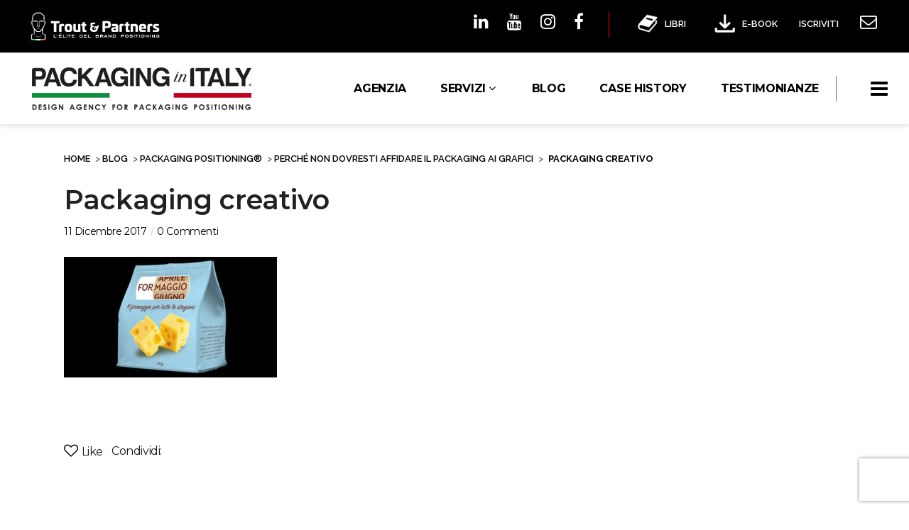

--- FILE ---
content_type: text/html; charset=UTF-8
request_url: https://www.packaginginitaly.com/perche-non-dovresti-affidare-packaging-ai-grafici/packaging-creativo-4/
body_size: 29083
content:
<!DOCTYPE html>
<html lang="it-IT" itemscope itemtype="https://schema.org/WebSite">
<head>
	<meta charset="UTF-8"/>
	
	<link rel="profile" href="https://gmpg.org/xfn/11" />
		
				<meta name="viewport" content="width=device-width,initial-scale=1,user-scalable=no">
					<meta name="format-detection" content="telephone=no">
			
	<meta name='robots' content='index, follow, max-image-preview:large, max-snippet:-1, max-video-preview:-1' />
	<style>img:is([sizes="auto" i], [sizes^="auto," i]) { contain-intrinsic-size: 3000px 1500px }</style>
	<link rel="alternate" hreflang="it" href="https://www.packaginginitaly.com/perche-non-dovresti-affidare-packaging-ai-grafici/packaging-creativo-4/" />
<meta name="dlm-version" content="5.1.6">
	<!-- This site is optimized with the Yoast SEO plugin v26.7 - https://yoast.com/wordpress/plugins/seo/ -->
	<title>Packaging creativo</title>
	<link rel="canonical" href="https://www.packaginginitaly.com/perche-non-dovresti-affidare-packaging-ai-grafici/packaging-creativo-4/" />
	<meta property="og:locale" content="it_IT" />
	<meta property="og:type" content="article" />
	<meta property="og:title" content="Packaging creativo" />
	<meta property="og:url" content="https://www.packaginginitaly.com/perche-non-dovresti-affidare-packaging-ai-grafici/packaging-creativo-4/" />
	<meta property="og:site_name" content="Packaging in Italy" />
	<meta property="article:publisher" content="https://www.facebook.com/PackagingInItaly/" />
	<meta property="og:image" content="https://www.packaginginitaly.com/perche-non-dovresti-affidare-packaging-ai-grafici/packaging-creativo-4" />
	<meta property="og:image:width" content="759" />
	<meta property="og:image:height" content="431" />
	<meta property="og:image:type" content="image/jpeg" />
	<meta name="twitter:card" content="summary_large_image" />
	<meta name="twitter:site" content="@PackagingItaly" />
	<script type="application/ld+json" class="yoast-schema-graph">{"@context":"https://schema.org","@graph":[{"@type":"WebPage","@id":"https://www.packaginginitaly.com/perche-non-dovresti-affidare-packaging-ai-grafici/packaging-creativo-4/","url":"https://www.packaginginitaly.com/perche-non-dovresti-affidare-packaging-ai-grafici/packaging-creativo-4/","name":"Packaging creativo","isPartOf":{"@id":"https://www.packaginginitaly.com/#website"},"primaryImageOfPage":{"@id":"https://www.packaginginitaly.com/perche-non-dovresti-affidare-packaging-ai-grafici/packaging-creativo-4/#primaryimage"},"image":{"@id":"https://www.packaginginitaly.com/perche-non-dovresti-affidare-packaging-ai-grafici/packaging-creativo-4/#primaryimage"},"thumbnailUrl":"https://www.packaginginitaly.com/wp-content/uploads/2017/12/Packaging-creativo.jpg","datePublished":"2017-12-11T17:48:25+00:00","breadcrumb":{"@id":"https://www.packaginginitaly.com/perche-non-dovresti-affidare-packaging-ai-grafici/packaging-creativo-4/#breadcrumb"},"inLanguage":"it-IT","potentialAction":[{"@type":"ReadAction","target":["https://www.packaginginitaly.com/perche-non-dovresti-affidare-packaging-ai-grafici/packaging-creativo-4/"]}]},{"@type":"ImageObject","inLanguage":"it-IT","@id":"https://www.packaginginitaly.com/perche-non-dovresti-affidare-packaging-ai-grafici/packaging-creativo-4/#primaryimage","url":"https://www.packaginginitaly.com/wp-content/uploads/2017/12/Packaging-creativo.jpg","contentUrl":"https://www.packaginginitaly.com/wp-content/uploads/2017/12/Packaging-creativo.jpg","width":759,"height":431},{"@type":"BreadcrumbList","@id":"https://www.packaginginitaly.com/perche-non-dovresti-affidare-packaging-ai-grafici/packaging-creativo-4/#breadcrumb","itemListElement":[{"@type":"ListItem","position":1,"name":"Home","item":"https://www.packaginginitaly.com/"},{"@type":"ListItem","position":2,"name":"BLOG","item":"https://www.packaginginitaly.com/blog/"},{"@type":"ListItem","position":3,"name":"Packaging Positioning®","item":"https://www.packaginginitaly.com/blog/packaging-positioning/"},{"@type":"ListItem","position":4,"name":"Perché non dovresti affidare il packaging ai grafici","item":"https://www.packaginginitaly.com/perche-non-dovresti-affidare-packaging-ai-grafici/"},{"@type":"ListItem","position":5,"name":"Packaging creativo"}]},{"@type":"WebSite","@id":"https://www.packaginginitaly.com/#website","url":"https://www.packaginginitaly.com/","name":"Packaging in Italy","description":"Agenzia di Marketing Packaging Design &amp; Brand Positioning","publisher":{"@id":"https://www.packaginginitaly.com/#organization"},"potentialAction":[{"@type":"SearchAction","target":{"@type":"EntryPoint","urlTemplate":"https://www.packaginginitaly.com/?s={search_term_string}"},"query-input":{"@type":"PropertyValueSpecification","valueRequired":true,"valueName":"search_term_string"}}],"inLanguage":"it-IT"},{"@type":"Organization","@id":"https://www.packaginginitaly.com/#organization","name":"Packagin in Italy","url":"https://www.packaginginitaly.com/","logo":{"@type":"ImageObject","inLanguage":"it-IT","@id":"https://www.packaginginitaly.com/#/schema/logo/image/","url":"https://www.packaginginitaly.com/wp-content/uploads/2016/03/logo-mini-1.png","contentUrl":"https://www.packaginginitaly.com/wp-content/uploads/2016/03/logo-mini-1.png","width":282,"height":52,"caption":"Packagin in Italy"},"image":{"@id":"https://www.packaginginitaly.com/#/schema/logo/image/"},"sameAs":["https://www.facebook.com/PackagingInItaly/","https://x.com/PackagingItaly","https://www.instagram.com/packaginginitaly/","https://www.linkedin.com/groups/6641039/profile","https://it.pinterest.com/packaginginITA/","https://www.youtube.com/channel/UCSg0LTMqX4veSTQtPilhVQQ"]}]}</script>
	<!-- / Yoast SEO plugin. -->


<script type="45fa200fc8a8e775f98a5760-application/javascript" id='pys-version-script'>console.log('PixelYourSite Free version 11.1.5.2');</script>
<link rel='dns-prefetch' href='//www.googletagmanager.com' />
<link rel='dns-prefetch' href='//fonts.googleapis.com' />
<link rel='dns-prefetch' href='//fonts.bunny.net' />
<link rel="alternate" type="application/rss+xml" title="Packaging in Italy &raquo; Feed" href="https://www.packaginginitaly.com/feed/" />
<link rel="alternate" type="application/rss+xml" title="Packaging in Italy &raquo; Feed dei commenti" href="https://www.packaginginitaly.com/comments/feed/" />
<link rel="alternate" type="application/rss+xml" title="Packaging in Italy &raquo; Packaging creativo Feed dei commenti" href="https://www.packaginginitaly.com/perche-non-dovresti-affidare-packaging-ai-grafici/packaging-creativo-4/feed/" />
<link rel='stylesheet' id='jquery.prettyphoto-css' href='https://www.packaginginitaly.com/wp-content/plugins/wp-video-lightbox/css/prettyPhoto.css?ver=6.8.3' type='text/css' media='all' />
<link rel='stylesheet' id='video-lightbox-css' href='https://www.packaginginitaly.com/wp-content/plugins/wp-video-lightbox/wp-video-lightbox.css?ver=6.8.3' type='text/css' media='all' />
<style id='wp-emoji-styles-inline-css' type='text/css'>

	img.wp-smiley, img.emoji {
		display: inline !important;
		border: none !important;
		box-shadow: none !important;
		height: 1em !important;
		width: 1em !important;
		margin: 0 0.07em !important;
		vertical-align: -0.1em !important;
		background: none !important;
		padding: 0 !important;
	}
</style>
<link rel='stylesheet' id='wp-block-library-css' href='https://www.packaginginitaly.com/wp-includes/css/dist/block-library/style.min.css?ver=6.8.3' type='text/css' media='all' />
<style id='classic-theme-styles-inline-css' type='text/css'>
/*! This file is auto-generated */
.wp-block-button__link{color:#fff;background-color:#32373c;border-radius:9999px;box-shadow:none;text-decoration:none;padding:calc(.667em + 2px) calc(1.333em + 2px);font-size:1.125em}.wp-block-file__button{background:#32373c;color:#fff;text-decoration:none}
</style>
<style id='global-styles-inline-css' type='text/css'>
:root{--wp--preset--aspect-ratio--square: 1;--wp--preset--aspect-ratio--4-3: 4/3;--wp--preset--aspect-ratio--3-4: 3/4;--wp--preset--aspect-ratio--3-2: 3/2;--wp--preset--aspect-ratio--2-3: 2/3;--wp--preset--aspect-ratio--16-9: 16/9;--wp--preset--aspect-ratio--9-16: 9/16;--wp--preset--color--black: #000000;--wp--preset--color--cyan-bluish-gray: #abb8c3;--wp--preset--color--white: #ffffff;--wp--preset--color--pale-pink: #f78da7;--wp--preset--color--vivid-red: #cf2e2e;--wp--preset--color--luminous-vivid-orange: #ff6900;--wp--preset--color--luminous-vivid-amber: #fcb900;--wp--preset--color--light-green-cyan: #7bdcb5;--wp--preset--color--vivid-green-cyan: #00d084;--wp--preset--color--pale-cyan-blue: #8ed1fc;--wp--preset--color--vivid-cyan-blue: #0693e3;--wp--preset--color--vivid-purple: #9b51e0;--wp--preset--gradient--vivid-cyan-blue-to-vivid-purple: linear-gradient(135deg,rgba(6,147,227,1) 0%,rgb(155,81,224) 100%);--wp--preset--gradient--light-green-cyan-to-vivid-green-cyan: linear-gradient(135deg,rgb(122,220,180) 0%,rgb(0,208,130) 100%);--wp--preset--gradient--luminous-vivid-amber-to-luminous-vivid-orange: linear-gradient(135deg,rgba(252,185,0,1) 0%,rgba(255,105,0,1) 100%);--wp--preset--gradient--luminous-vivid-orange-to-vivid-red: linear-gradient(135deg,rgba(255,105,0,1) 0%,rgb(207,46,46) 100%);--wp--preset--gradient--very-light-gray-to-cyan-bluish-gray: linear-gradient(135deg,rgb(238,238,238) 0%,rgb(169,184,195) 100%);--wp--preset--gradient--cool-to-warm-spectrum: linear-gradient(135deg,rgb(74,234,220) 0%,rgb(151,120,209) 20%,rgb(207,42,186) 40%,rgb(238,44,130) 60%,rgb(251,105,98) 80%,rgb(254,248,76) 100%);--wp--preset--gradient--blush-light-purple: linear-gradient(135deg,rgb(255,206,236) 0%,rgb(152,150,240) 100%);--wp--preset--gradient--blush-bordeaux: linear-gradient(135deg,rgb(254,205,165) 0%,rgb(254,45,45) 50%,rgb(107,0,62) 100%);--wp--preset--gradient--luminous-dusk: linear-gradient(135deg,rgb(255,203,112) 0%,rgb(199,81,192) 50%,rgb(65,88,208) 100%);--wp--preset--gradient--pale-ocean: linear-gradient(135deg,rgb(255,245,203) 0%,rgb(182,227,212) 50%,rgb(51,167,181) 100%);--wp--preset--gradient--electric-grass: linear-gradient(135deg,rgb(202,248,128) 0%,rgb(113,206,126) 100%);--wp--preset--gradient--midnight: linear-gradient(135deg,rgb(2,3,129) 0%,rgb(40,116,252) 100%);--wp--preset--font-size--small: 13px;--wp--preset--font-size--medium: 20px;--wp--preset--font-size--large: 36px;--wp--preset--font-size--x-large: 42px;--wp--preset--spacing--20: 0.44rem;--wp--preset--spacing--30: 0.67rem;--wp--preset--spacing--40: 1rem;--wp--preset--spacing--50: 1.5rem;--wp--preset--spacing--60: 2.25rem;--wp--preset--spacing--70: 3.38rem;--wp--preset--spacing--80: 5.06rem;--wp--preset--shadow--natural: 6px 6px 9px rgba(0, 0, 0, 0.2);--wp--preset--shadow--deep: 12px 12px 50px rgba(0, 0, 0, 0.4);--wp--preset--shadow--sharp: 6px 6px 0px rgba(0, 0, 0, 0.2);--wp--preset--shadow--outlined: 6px 6px 0px -3px rgba(255, 255, 255, 1), 6px 6px rgba(0, 0, 0, 1);--wp--preset--shadow--crisp: 6px 6px 0px rgba(0, 0, 0, 1);}:where(.is-layout-flex){gap: 0.5em;}:where(.is-layout-grid){gap: 0.5em;}body .is-layout-flex{display: flex;}.is-layout-flex{flex-wrap: wrap;align-items: center;}.is-layout-flex > :is(*, div){margin: 0;}body .is-layout-grid{display: grid;}.is-layout-grid > :is(*, div){margin: 0;}:where(.wp-block-columns.is-layout-flex){gap: 2em;}:where(.wp-block-columns.is-layout-grid){gap: 2em;}:where(.wp-block-post-template.is-layout-flex){gap: 1.25em;}:where(.wp-block-post-template.is-layout-grid){gap: 1.25em;}.has-black-color{color: var(--wp--preset--color--black) !important;}.has-cyan-bluish-gray-color{color: var(--wp--preset--color--cyan-bluish-gray) !important;}.has-white-color{color: var(--wp--preset--color--white) !important;}.has-pale-pink-color{color: var(--wp--preset--color--pale-pink) !important;}.has-vivid-red-color{color: var(--wp--preset--color--vivid-red) !important;}.has-luminous-vivid-orange-color{color: var(--wp--preset--color--luminous-vivid-orange) !important;}.has-luminous-vivid-amber-color{color: var(--wp--preset--color--luminous-vivid-amber) !important;}.has-light-green-cyan-color{color: var(--wp--preset--color--light-green-cyan) !important;}.has-vivid-green-cyan-color{color: var(--wp--preset--color--vivid-green-cyan) !important;}.has-pale-cyan-blue-color{color: var(--wp--preset--color--pale-cyan-blue) !important;}.has-vivid-cyan-blue-color{color: var(--wp--preset--color--vivid-cyan-blue) !important;}.has-vivid-purple-color{color: var(--wp--preset--color--vivid-purple) !important;}.has-black-background-color{background-color: var(--wp--preset--color--black) !important;}.has-cyan-bluish-gray-background-color{background-color: var(--wp--preset--color--cyan-bluish-gray) !important;}.has-white-background-color{background-color: var(--wp--preset--color--white) !important;}.has-pale-pink-background-color{background-color: var(--wp--preset--color--pale-pink) !important;}.has-vivid-red-background-color{background-color: var(--wp--preset--color--vivid-red) !important;}.has-luminous-vivid-orange-background-color{background-color: var(--wp--preset--color--luminous-vivid-orange) !important;}.has-luminous-vivid-amber-background-color{background-color: var(--wp--preset--color--luminous-vivid-amber) !important;}.has-light-green-cyan-background-color{background-color: var(--wp--preset--color--light-green-cyan) !important;}.has-vivid-green-cyan-background-color{background-color: var(--wp--preset--color--vivid-green-cyan) !important;}.has-pale-cyan-blue-background-color{background-color: var(--wp--preset--color--pale-cyan-blue) !important;}.has-vivid-cyan-blue-background-color{background-color: var(--wp--preset--color--vivid-cyan-blue) !important;}.has-vivid-purple-background-color{background-color: var(--wp--preset--color--vivid-purple) !important;}.has-black-border-color{border-color: var(--wp--preset--color--black) !important;}.has-cyan-bluish-gray-border-color{border-color: var(--wp--preset--color--cyan-bluish-gray) !important;}.has-white-border-color{border-color: var(--wp--preset--color--white) !important;}.has-pale-pink-border-color{border-color: var(--wp--preset--color--pale-pink) !important;}.has-vivid-red-border-color{border-color: var(--wp--preset--color--vivid-red) !important;}.has-luminous-vivid-orange-border-color{border-color: var(--wp--preset--color--luminous-vivid-orange) !important;}.has-luminous-vivid-amber-border-color{border-color: var(--wp--preset--color--luminous-vivid-amber) !important;}.has-light-green-cyan-border-color{border-color: var(--wp--preset--color--light-green-cyan) !important;}.has-vivid-green-cyan-border-color{border-color: var(--wp--preset--color--vivid-green-cyan) !important;}.has-pale-cyan-blue-border-color{border-color: var(--wp--preset--color--pale-cyan-blue) !important;}.has-vivid-cyan-blue-border-color{border-color: var(--wp--preset--color--vivid-cyan-blue) !important;}.has-vivid-purple-border-color{border-color: var(--wp--preset--color--vivid-purple) !important;}.has-vivid-cyan-blue-to-vivid-purple-gradient-background{background: var(--wp--preset--gradient--vivid-cyan-blue-to-vivid-purple) !important;}.has-light-green-cyan-to-vivid-green-cyan-gradient-background{background: var(--wp--preset--gradient--light-green-cyan-to-vivid-green-cyan) !important;}.has-luminous-vivid-amber-to-luminous-vivid-orange-gradient-background{background: var(--wp--preset--gradient--luminous-vivid-amber-to-luminous-vivid-orange) !important;}.has-luminous-vivid-orange-to-vivid-red-gradient-background{background: var(--wp--preset--gradient--luminous-vivid-orange-to-vivid-red) !important;}.has-very-light-gray-to-cyan-bluish-gray-gradient-background{background: var(--wp--preset--gradient--very-light-gray-to-cyan-bluish-gray) !important;}.has-cool-to-warm-spectrum-gradient-background{background: var(--wp--preset--gradient--cool-to-warm-spectrum) !important;}.has-blush-light-purple-gradient-background{background: var(--wp--preset--gradient--blush-light-purple) !important;}.has-blush-bordeaux-gradient-background{background: var(--wp--preset--gradient--blush-bordeaux) !important;}.has-luminous-dusk-gradient-background{background: var(--wp--preset--gradient--luminous-dusk) !important;}.has-pale-ocean-gradient-background{background: var(--wp--preset--gradient--pale-ocean) !important;}.has-electric-grass-gradient-background{background: var(--wp--preset--gradient--electric-grass) !important;}.has-midnight-gradient-background{background: var(--wp--preset--gradient--midnight) !important;}.has-small-font-size{font-size: var(--wp--preset--font-size--small) !important;}.has-medium-font-size{font-size: var(--wp--preset--font-size--medium) !important;}.has-large-font-size{font-size: var(--wp--preset--font-size--large) !important;}.has-x-large-font-size{font-size: var(--wp--preset--font-size--x-large) !important;}
:where(.wp-block-post-template.is-layout-flex){gap: 1.25em;}:where(.wp-block-post-template.is-layout-grid){gap: 1.25em;}
:where(.wp-block-columns.is-layout-flex){gap: 2em;}:where(.wp-block-columns.is-layout-grid){gap: 2em;}
:root :where(.wp-block-pullquote){font-size: 1.5em;line-height: 1.6;}
</style>
<link rel='stylesheet' id='categories-images-styles-css' href='https://www.packaginginitaly.com/wp-content/plugins/categories-images/assets/css/zci-styles.css?ver=3.3.1' type='text/css' media='all' />
<link rel='stylesheet' id='responsive-lightbox-swipebox-css' href='https://www.packaginginitaly.com/wp-content/plugins/responsive-lightbox/assets/swipebox/swipebox.min.css?ver=1.5.2' type='text/css' media='all' />
<link rel='stylesheet' id='wonderplugin-gridgallery-engine-css-css' href='https://www.packaginginitaly.com/wp-content/plugins/wonderplugin-gridgallery/engine/wonderplugingridgalleryengine.css?ver=6.8.3' type='text/css' media='all' />
<style id='woocommerce-inline-inline-css' type='text/css'>
.woocommerce form .form-row .required { visibility: visible; }
</style>
<link rel='stylesheet' id='dashicons-css' href='https://www.packaginginitaly.com/wp-includes/css/dashicons.min.css?ver=6.8.3' type='text/css' media='all' />
<link rel='stylesheet' id='ppress-frontend-css' href='https://www.packaginginitaly.com/wp-content/plugins/wp-user-avatar/assets/css/frontend.min.css?ver=4.16.8' type='text/css' media='all' />
<link rel='stylesheet' id='ppress-flatpickr-css' href='https://www.packaginginitaly.com/wp-content/plugins/wp-user-avatar/assets/flatpickr/flatpickr.min.css?ver=4.16.8' type='text/css' media='all' />
<link rel='stylesheet' id='ppress-select2-css' href='https://www.packaginginitaly.com/wp-content/plugins/wp-user-avatar/assets/select2/select2.min.css?ver=6.8.3' type='text/css' media='all' />
<link rel='stylesheet' id='contact-form-7-css' href='https://www.packaginginitaly.com/wp-content/plugins/contact-form-7/includes/css/styles.css?ver=6.1.4' type='text/css' media='all' />
<link rel='stylesheet' id='wpcf7-redirect-script-frontend-css' href='https://www.packaginginitaly.com/wp-content/plugins/wpcf7-redirect/build/assets/frontend-script.css?ver=2c532d7e2be36f6af233' type='text/css' media='all' />
<link rel='stylesheet' id='wpml-legacy-horizontal-list-0-css' href='//www.packaginginitaly.com/wp-content/plugins/sitepress-multilingual-cms/templates/language-switchers/legacy-list-horizontal/style.css?ver=1' type='text/css' media='all' />
<style id='wpml-legacy-horizontal-list-0-inline-css' type='text/css'>
.wpml-ls-statics-shortcode_actions{background-color:#ffffff;}.wpml-ls-statics-shortcode_actions, .wpml-ls-statics-shortcode_actions .wpml-ls-sub-menu, .wpml-ls-statics-shortcode_actions a {border-color:#cdcdcd;}.wpml-ls-statics-shortcode_actions a {color:#444444;background-color:#ffffff;}.wpml-ls-statics-shortcode_actions a:hover,.wpml-ls-statics-shortcode_actions a:focus {color:#000000;background-color:#eeeeee;}.wpml-ls-statics-shortcode_actions .wpml-ls-current-language>a {color:#444444;background-color:#ffffff;}.wpml-ls-statics-shortcode_actions .wpml-ls-current-language:hover>a, .wpml-ls-statics-shortcode_actions .wpml-ls-current-language>a:focus {color:#000000;background-color:#eeeeee;}
</style>
<link rel='stylesheet' id='wc-gateway-ppec-frontend-css' href='https://www.packaginginitaly.com/wp-content/plugins/woocommerce-gateway-paypal-express-checkout/assets/css/wc-gateway-ppec-frontend.css?ver=2.1.3' type='text/css' media='all' />
<link rel='stylesheet' id='cms-navigation-style-base-css' href='https://www.packaginginitaly.com/wp-content/plugins/wpml-cms-nav/res/css/cms-navigation-base.css?ver=1.5.2' type='text/css' media='screen' />
<link rel='stylesheet' id='cms-navigation-style-css' href='https://www.packaginginitaly.com/wp-content/plugins/wpml-cms-nav/res/css/cms-navigation.css?ver=1.5.2' type='text/css' media='screen' />
<link rel='stylesheet' id='pitch-default-style-css' href='https://www.packaginginitaly.com/wp-content/themes/pitchwp/style.css?ver=6.8.3' type='text/css' media='all' />
<link rel='stylesheet' id='pitch-child-style-css' href='https://www.packaginginitaly.com/wp-content/themes/pitchwp-child/style.css?ver=1768863471' type='text/css' media='all' />
<link rel='stylesheet' id='mediaelement-css' href='https://www.packaginginitaly.com/wp-includes/js/mediaelement/mediaelementplayer-legacy.min.css?ver=4.2.17' type='text/css' media='all' />
<link rel='stylesheet' id='wp-mediaelement-css' href='https://www.packaginginitaly.com/wp-includes/js/mediaelement/wp-mediaelement.min.css?ver=6.8.3' type='text/css' media='all' />
<link rel='stylesheet' id='pitch-stylesheet-css' href='https://www.packaginginitaly.com/wp-content/themes/pitchwp/css/stylesheet.min.css?ver=6.8.3' type='text/css' media='all' />
<!--[if IE 9]>
<link rel='stylesheet' id='pitch-ie9-style-css' href='https://www.packaginginitaly.com/wp-content/themes/pitchwp/css/ie9_stylesheet.css?ver=6.8.3' type='text/css' media='all' />
<![endif]-->
<link rel='stylesheet' id='pitch-blog-css' href='https://www.packaginginitaly.com/wp-content/themes/pitchwp/css/blog.min.css?ver=6.8.3' type='text/css' media='all' />
<link rel='stylesheet' id='pitch-responsive-css' href='https://www.packaginginitaly.com/wp-content/themes/pitchwp/css/responsive.min.css?ver=6.8.3' type='text/css' media='all' />
<link rel='stylesheet' id='pitch-font_awesome-css' href='https://www.packaginginitaly.com/wp-content/themes/pitchwp/css/font-awesome/css/font-awesome.min.css?ver=6.8.3' type='text/css' media='all' />
<link rel='stylesheet' id='pitch-font_elegant-css' href='https://www.packaginginitaly.com/wp-content/themes/pitchwp/css/elegant-icons/style.min.css?ver=6.8.3' type='text/css' media='all' />
<link rel='stylesheet' id='pitch-ion_icons-css' href='https://www.packaginginitaly.com/wp-content/themes/pitchwp/css/ion-icons/css/ionicons.min.css?ver=6.8.3' type='text/css' media='all' />
<link rel='stylesheet' id='pitch-linea_icons-css' href='https://www.packaginginitaly.com/wp-content/themes/pitchwp/css/linea-icons/style.css?ver=6.8.3' type='text/css' media='all' />
<link rel='stylesheet' id='pitch-simple_line_icons-css' href='https://www.packaginginitaly.com/wp-content/themes/pitchwp/css/simple-line-icons/simple-line-icons.css?ver=6.8.3' type='text/css' media='all' />
<link rel='stylesheet' id='pitch-dripicons-css' href='https://www.packaginginitaly.com/wp-content/themes/pitchwp/css/dripicons/dripicons.css?ver=6.8.3' type='text/css' media='all' />
<link rel='stylesheet' id='pitch-style-dynamic-css' href='https://www.packaginginitaly.com/wp-content/themes/pitchwp/css/style_dynamic.css?ver=1661241301' type='text/css' media='all' />
<link rel='stylesheet' id='pitch-style-dynamic-responsive-css' href='https://www.packaginginitaly.com/wp-content/themes/pitchwp/css/style_dynamic_responsive.css?ver=1661241301' type='text/css' media='all' />
<style id='pitch-style-dynamic-responsive-inline-css' type='text/css'>
header.page_header .header_top .header-left-widget .textwidget img {
    display: block!important;
}
</style>
<link rel='stylesheet' id='js_composer_front-css' href='https://www.packaginginitaly.com/wp-content/plugins/js_composer/assets/css/js_composer.min.css?ver=6.1' type='text/css' media='all' />
<link rel='stylesheet' id='pitch-google-fonts-css' href='https://fonts.googleapis.com/css?family=Open+Sans%3A100%2C100i%2C200%2C200i%2C300%2C300i%2C400%2C400i%2C500%2C500i%2C600%2C600i%2C700%2C700i%2C800%2C800i%2C900%2C900i%7CMontserrat%3A100%2C100i%2C200%2C200i%2C300%2C300i%2C400%2C400i%2C500%2C500i%2C600%2C600i%2C700%2C700i%2C800%2C800i%2C900%2C900i%7Cgoogle_fonts%3A100%2C100i%2C200%2C200i%2C300%2C300i%2C400%2C400i%2C500%2C500i%2C600%2C600i%2C700%2C700i%2C800%2C800i%2C900%2C900i%7CRaleway%3A100%2C100i%2C200%2C200i%2C300%2C300i%2C400%2C400i%2C500%2C500i%2C600%2C600i%2C700%2C700i%2C800%2C800i%2C900%2C900i&#038;subset=latin%2Clatin-ext&#038;ver=1.0.0' type='text/css' media='all' />
<link rel='stylesheet' id='select2-css' href='https://www.packaginginitaly.com/wp-content/plugins/woocommerce/assets/css/select2.css?ver=10.4.3' type='text/css' media='all' />
<link rel='stylesheet' id='pitch-core-dashboard-style-css' href='https://www.packaginginitaly.com/wp-content/plugins/select-core/modules/core-dashboard/assets/css/core-dashboard.min.css?ver=6.8.3' type='text/css' media='all' />
<link rel='stylesheet' id='sab-font-css' href='https://fonts.bunny.net/css?family=Open+Sans:400,700,400italic,700italic&#038;subset=latin' type='text/css' media='all' />
<link rel='stylesheet' id='tablepress-default-css' href='https://www.packaginginitaly.com/wp-content/plugins/tablepress/css/build/default.css?ver=3.2.6' type='text/css' media='all' />
<script type="45fa200fc8a8e775f98a5760-text/javascript" id="jquery-core-js-extra">
/* <![CDATA[ */
var pysFacebookRest = {"restApiUrl":"https:\/\/www.packaginginitaly.com\/wp-json\/pys-facebook\/v1\/event","debug":""};
/* ]]> */
</script>
<script type="45fa200fc8a8e775f98a5760-text/javascript" src="https://www.packaginginitaly.com/wp-includes/js/jquery/jquery.min.js?ver=3.7.1" id="jquery-core-js"></script>
<script type="45fa200fc8a8e775f98a5760-text/javascript" src="https://www.packaginginitaly.com/wp-includes/js/jquery/jquery-migrate.min.js?ver=3.4.1" id="jquery-migrate-js"></script>
<script type="45fa200fc8a8e775f98a5760-text/javascript" src="https://www.packaginginitaly.com/wp-content/plugins/wp-video-lightbox/js/jquery.prettyPhoto.js?ver=3.1.6" id="jquery.prettyphoto-js"></script>
<script type="45fa200fc8a8e775f98a5760-text/javascript" id="video-lightbox-js-extra">
/* <![CDATA[ */
var vlpp_vars = {"prettyPhoto_rel":"wp-video-lightbox","animation_speed":"fast","slideshow":"5000","autoplay_slideshow":"false","opacity":"0.80","show_title":"true","allow_resize":"true","allow_expand":"true","default_width":"640","default_height":"480","counter_separator_label":"\/","theme":"pp_default","horizontal_padding":"20","hideflash":"false","wmode":"opaque","autoplay":"true","modal":"false","deeplinking":"false","overlay_gallery":"true","overlay_gallery_max":"30","keyboard_shortcuts":"true","ie6_fallback":"true"};
/* ]]> */
</script>
<script type="45fa200fc8a8e775f98a5760-text/javascript" src="https://www.packaginginitaly.com/wp-content/plugins/wp-video-lightbox/js/video-lightbox.js?ver=3.1.6" id="video-lightbox-js"></script>
<script type="45fa200fc8a8e775f98a5760-text/javascript" src="https://www.packaginginitaly.com/wp-content/plugins/responsive-lightbox/assets/dompurify/purify.min.js?ver=3.3.1" id="dompurify-js"></script>
<script type="45fa200fc8a8e775f98a5760-text/javascript" id="responsive-lightbox-sanitizer-js-before">
/* <![CDATA[ */
window.RLG = window.RLG || {}; window.RLG.sanitizeAllowedHosts = ["youtube.com","www.youtube.com","youtu.be","vimeo.com","player.vimeo.com"];
/* ]]> */
</script>
<script type="45fa200fc8a8e775f98a5760-text/javascript" src="https://www.packaginginitaly.com/wp-content/plugins/responsive-lightbox/js/sanitizer.js?ver=2.6.1" id="responsive-lightbox-sanitizer-js"></script>
<script type="45fa200fc8a8e775f98a5760-text/javascript" src="https://www.packaginginitaly.com/wp-content/plugins/responsive-lightbox/assets/swipebox/jquery.swipebox.min.js?ver=1.5.2" id="responsive-lightbox-swipebox-js"></script>
<script type="45fa200fc8a8e775f98a5760-text/javascript" src="https://www.packaginginitaly.com/wp-includes/js/underscore.min.js?ver=1.13.7" id="underscore-js"></script>
<script type="45fa200fc8a8e775f98a5760-text/javascript" src="https://www.packaginginitaly.com/wp-content/plugins/responsive-lightbox/assets/infinitescroll/infinite-scroll.pkgd.min.js?ver=4.0.1" id="responsive-lightbox-infinite-scroll-js"></script>
<script type="45fa200fc8a8e775f98a5760-text/javascript" id="responsive-lightbox-js-before">
/* <![CDATA[ */
var rlArgs = {"script":"swipebox","selector":"lightbox","customEvents":"","activeGalleries":true,"animation":true,"hideCloseButtonOnMobile":false,"removeBarsOnMobile":false,"hideBars":true,"hideBarsDelay":5000,"videoMaxWidth":1080,"useSVG":true,"loopAtEnd":false,"woocommerce_gallery":false,"ajaxurl":"https:\/\/www.packaginginitaly.com\/wp-admin\/admin-ajax.php","nonce":"5b651fcdc8","preview":false,"postId":13904,"scriptExtension":false};
/* ]]> */
</script>
<script type="45fa200fc8a8e775f98a5760-text/javascript" src="https://www.packaginginitaly.com/wp-content/plugins/responsive-lightbox/js/front.js?ver=2.6.1" id="responsive-lightbox-js"></script>
<script type="45fa200fc8a8e775f98a5760-text/javascript" src="https://www.packaginginitaly.com/wp-content/plugins/wonderplugin-gridgallery/engine/wonderplugingridlightbox.js?ver=6.7" id="wonderplugin-gridgallery-lightbox-script-js"></script>
<script type="45fa200fc8a8e775f98a5760-text/javascript" src="https://www.packaginginitaly.com/wp-content/plugins/wonderplugin-gridgallery/engine/wonderplugingridgallery.js?ver=6.7" id="wonderplugin-gridgallery-script-js"></script>
<script type="45fa200fc8a8e775f98a5760-text/javascript" src="https://www.packaginginitaly.com/wp-content/plugins/woocommerce/assets/js/jquery-blockui/jquery.blockUI.min.js?ver=2.7.0-wc.10.4.3" id="wc-jquery-blockui-js" data-wp-strategy="defer"></script>
<script type="45fa200fc8a8e775f98a5760-text/javascript" src="https://www.packaginginitaly.com/wp-content/plugins/woocommerce/assets/js/js-cookie/js.cookie.min.js?ver=2.1.4-wc.10.4.3" id="wc-js-cookie-js" data-wp-strategy="defer"></script>
<script type="45fa200fc8a8e775f98a5760-text/javascript" src="https://www.packaginginitaly.com/wp-content/plugins/wp-user-avatar/assets/flatpickr/flatpickr.min.js?ver=4.16.8" id="ppress-flatpickr-js"></script>
<script type="45fa200fc8a8e775f98a5760-text/javascript" src="https://www.packaginginitaly.com/wp-content/plugins/wp-user-avatar/assets/select2/select2.min.js?ver=4.16.8" id="ppress-select2-js"></script>
<script type="45fa200fc8a8e775f98a5760-text/javascript" id="wc-add-to-cart-js-extra">
/* <![CDATA[ */
var wc_add_to_cart_params = {"ajax_url":"\/wp-admin\/admin-ajax.php","wc_ajax_url":"\/?wc-ajax=%%endpoint%%","i18n_view_cart":"Visualizza carrello","cart_url":"https:\/\/www.packaginginitaly.com\/checkout\/","is_cart":"","cart_redirect_after_add":"yes"};
/* ]]> */
</script>
<script type="45fa200fc8a8e775f98a5760-text/javascript" src="https://www.packaginginitaly.com/wp-content/plugins/woocommerce/assets/js/frontend/add-to-cart.min.js?ver=10.4.3" id="wc-add-to-cart-js" data-wp-strategy="defer"></script>
<script type="45fa200fc8a8e775f98a5760-text/javascript" src="https://www.packaginginitaly.com/wp-content/plugins/js_composer/assets/js/vendors/woocommerce-add-to-cart.js?ver=6.1" id="vc_woocommerce-add-to-cart-js-js"></script>
<script type="45fa200fc8a8e775f98a5760-text/javascript" src="https://www.packaginginitaly.com/wp-content/themes/pitchwp-child/js/script.js?ver=6.8.3" id="js-file-js"></script>
<script type="45fa200fc8a8e775f98a5760-text/javascript" src="https://www.packaginginitaly.com/wp-content/plugins/pixelyoursite/dist/scripts/jquery.bind-first-0.2.3.min.js?ver=0.2.3" id="jquery-bind-first-js"></script>
<script type="45fa200fc8a8e775f98a5760-text/javascript" src="https://www.packaginginitaly.com/wp-content/plugins/pixelyoursite/dist/scripts/js.cookie-2.1.3.min.js?ver=2.1.3" id="js-cookie-pys-js"></script>
<script type="45fa200fc8a8e775f98a5760-text/javascript" src="https://www.packaginginitaly.com/wp-content/plugins/pixelyoursite/dist/scripts/tld.min.js?ver=2.3.1" id="js-tld-js"></script>
<script type="45fa200fc8a8e775f98a5760-text/javascript" id="pys-js-extra">
/* <![CDATA[ */
var pysOptions = {"staticEvents":{"facebook":{"init_event":[{"delay":0,"type":"static","ajaxFire":false,"name":"PageView","pixelIds":["237310593484859"],"eventID":"89861d91-62e5-4009-b99d-13259c2162ca","params":{"page_title":"Packaging creativo","post_type":"attachment","post_id":13904,"plugin":"PixelYourSite","user_role":"guest","event_url":"www.packaginginitaly.com\/perche-non-dovresti-affidare-packaging-ai-grafici\/packaging-creativo-4\/"},"e_id":"init_event","ids":[],"hasTimeWindow":false,"timeWindow":0,"woo_order":"","edd_order":""}]}},"dynamicEvents":{"automatic_event_form":{"facebook":{"delay":0,"type":"dyn","name":"Form","pixelIds":["237310593484859"],"eventID":"95a43b24-b2ed-4d77-8d27-c4075de2717a","params":{"page_title":"Packaging creativo","post_type":"attachment","post_id":13904,"plugin":"PixelYourSite","user_role":"guest","event_url":"www.packaginginitaly.com\/perche-non-dovresti-affidare-packaging-ai-grafici\/packaging-creativo-4\/"},"e_id":"automatic_event_form","ids":[],"hasTimeWindow":false,"timeWindow":0,"woo_order":"","edd_order":""}},"automatic_event_download":{"facebook":{"delay":0,"type":"dyn","name":"Download","extensions":["","doc","exe","js","pdf","ppt","tgz","zip","xls"],"pixelIds":["237310593484859"],"eventID":"a90aa2e0-2806-482b-8c9f-c22276863748","params":{"page_title":"Packaging creativo","post_type":"attachment","post_id":13904,"plugin":"PixelYourSite","user_role":"guest","event_url":"www.packaginginitaly.com\/perche-non-dovresti-affidare-packaging-ai-grafici\/packaging-creativo-4\/"},"e_id":"automatic_event_download","ids":[],"hasTimeWindow":false,"timeWindow":0,"woo_order":"","edd_order":""}},"automatic_event_comment":{"facebook":{"delay":0,"type":"dyn","name":"Comment","pixelIds":["237310593484859"],"eventID":"617030e8-aba0-435a-a78e-c0d2864a28ab","params":{"page_title":"Packaging creativo","post_type":"attachment","post_id":13904,"plugin":"PixelYourSite","user_role":"guest","event_url":"www.packaginginitaly.com\/perche-non-dovresti-affidare-packaging-ai-grafici\/packaging-creativo-4\/"},"e_id":"automatic_event_comment","ids":[],"hasTimeWindow":false,"timeWindow":0,"woo_order":"","edd_order":""}},"automatic_event_scroll":{"facebook":{"delay":0,"type":"dyn","name":"PageScroll","scroll_percent":30,"pixelIds":["237310593484859"],"eventID":"4115ed75-8639-4ce7-8a58-1738deee1e44","params":{"page_title":"Packaging creativo","post_type":"attachment","post_id":13904,"plugin":"PixelYourSite","user_role":"guest","event_url":"www.packaginginitaly.com\/perche-non-dovresti-affidare-packaging-ai-grafici\/packaging-creativo-4\/"},"e_id":"automatic_event_scroll","ids":[],"hasTimeWindow":false,"timeWindow":0,"woo_order":"","edd_order":""}},"automatic_event_time_on_page":{"facebook":{"delay":0,"type":"dyn","name":"TimeOnPage","time_on_page":30,"pixelIds":["237310593484859"],"eventID":"413e25f0-a180-4107-b2f9-684d40e9b4df","params":{"page_title":"Packaging creativo","post_type":"attachment","post_id":13904,"plugin":"PixelYourSite","user_role":"guest","event_url":"www.packaginginitaly.com\/perche-non-dovresti-affidare-packaging-ai-grafici\/packaging-creativo-4\/"},"e_id":"automatic_event_time_on_page","ids":[],"hasTimeWindow":false,"timeWindow":0,"woo_order":"","edd_order":""}}},"triggerEvents":[],"triggerEventTypes":[],"facebook":{"pixelIds":["237310593484859"],"advancedMatching":[],"advancedMatchingEnabled":true,"removeMetadata":false,"wooVariableAsSimple":true,"serverApiEnabled":true,"wooCRSendFromServer":false,"send_external_id":null,"enabled_medical":false,"do_not_track_medical_param":["event_url","post_title","page_title","landing_page","content_name","categories","category_name","tags"],"meta_ldu":false},"debug":"","siteUrl":"https:\/\/www.packaginginitaly.com","ajaxUrl":"https:\/\/www.packaginginitaly.com\/wp-admin\/admin-ajax.php","ajax_event":"6eff24d0d0","enable_remove_download_url_param":"1","cookie_duration":"7","last_visit_duration":"60","enable_success_send_form":"","ajaxForServerEvent":"1","ajaxForServerStaticEvent":"1","useSendBeacon":"1","send_external_id":"1","external_id_expire":"180","track_cookie_for_subdomains":"1","google_consent_mode":"1","gdpr":{"ajax_enabled":false,"all_disabled_by_api":false,"facebook_disabled_by_api":false,"analytics_disabled_by_api":false,"google_ads_disabled_by_api":false,"pinterest_disabled_by_api":false,"bing_disabled_by_api":false,"reddit_disabled_by_api":false,"externalID_disabled_by_api":false,"facebook_prior_consent_enabled":true,"analytics_prior_consent_enabled":true,"google_ads_prior_consent_enabled":null,"pinterest_prior_consent_enabled":true,"bing_prior_consent_enabled":true,"cookiebot_integration_enabled":false,"cookiebot_facebook_consent_category":"marketing","cookiebot_analytics_consent_category":"statistics","cookiebot_tiktok_consent_category":"marketing","cookiebot_google_ads_consent_category":"marketing","cookiebot_pinterest_consent_category":"marketing","cookiebot_bing_consent_category":"marketing","consent_magic_integration_enabled":false,"real_cookie_banner_integration_enabled":false,"cookie_notice_integration_enabled":false,"cookie_law_info_integration_enabled":false,"analytics_storage":{"enabled":true,"value":"granted","filter":false},"ad_storage":{"enabled":true,"value":"granted","filter":false},"ad_user_data":{"enabled":true,"value":"granted","filter":false},"ad_personalization":{"enabled":true,"value":"granted","filter":false}},"cookie":{"disabled_all_cookie":false,"disabled_start_session_cookie":false,"disabled_advanced_form_data_cookie":false,"disabled_landing_page_cookie":false,"disabled_first_visit_cookie":false,"disabled_trafficsource_cookie":false,"disabled_utmTerms_cookie":false,"disabled_utmId_cookie":false},"tracking_analytics":{"TrafficSource":"direct","TrafficLanding":"undefined","TrafficUtms":[],"TrafficUtmsId":[]},"GATags":{"ga_datalayer_type":"default","ga_datalayer_name":"dataLayerPYS"},"woo":{"enabled":true,"enabled_save_data_to_orders":true,"addToCartOnButtonEnabled":false,"addToCartOnButtonValueEnabled":true,"addToCartOnButtonValueOption":"price","singleProductId":null,"removeFromCartSelector":"form.woocommerce-cart-form .remove","addToCartCatchMethod":"add_cart_hook","is_order_received_page":false,"containOrderId":false},"edd":{"enabled":false},"cache_bypass":"1768863471"};
/* ]]> */
</script>
<script type="45fa200fc8a8e775f98a5760-text/javascript" src="https://www.packaginginitaly.com/wp-content/plugins/pixelyoursite/dist/scripts/public.js?ver=11.1.5.2" id="pys-js"></script>

<!-- Snippet del tag Google (gtag.js) aggiunto da Site Kit -->
<!-- Snippet Google Analytics aggiunto da Site Kit -->
<script type="45fa200fc8a8e775f98a5760-text/javascript" src="https://www.googletagmanager.com/gtag/js?id=GT-PZ6F68N" id="google_gtagjs-js" async></script>
<script type="45fa200fc8a8e775f98a5760-text/javascript" id="google_gtagjs-js-after">
/* <![CDATA[ */
window.dataLayer = window.dataLayer || [];function gtag(){dataLayer.push(arguments);}
gtag("set","linker",{"domains":["www.packaginginitaly.com"]});
gtag("js", new Date());
gtag("set", "developer_id.dZTNiMT", true);
gtag("config", "GT-PZ6F68N");
 window._googlesitekit = window._googlesitekit || {}; window._googlesitekit.throttledEvents = []; window._googlesitekit.gtagEvent = (name, data) => { var key = JSON.stringify( { name, data } ); if ( !! window._googlesitekit.throttledEvents[ key ] ) { return; } window._googlesitekit.throttledEvents[ key ] = true; setTimeout( () => { delete window._googlesitekit.throttledEvents[ key ]; }, 5 ); gtag( "event", name, { ...data, event_source: "site-kit" } ); }; 
/* ]]> */
</script>
<script type="45fa200fc8a8e775f98a5760-text/javascript" src="https://www.packaginginitaly.com/wp-content/plugins/woocommerce/assets/js/selectWoo/selectWoo.full.min.js?ver=1.0.9-wc.10.4.3" id="selectWoo-js" defer="defer" data-wp-strategy="defer"></script>

<!-- OG: 3.3.8 -->
<meta property="og:image" content="https://www.packaginginitaly.com/wp-content/uploads/2017/12/Packaging-creativo.jpg"><meta property="og:image:secure_url" content="https://www.packaginginitaly.com/wp-content/uploads/2017/12/Packaging-creativo.jpg"><meta property="og:image:width" content="759"><meta property="og:image:height" content="431"><meta property="og:image:alt" content="Packaging creativo"><meta property="og:image:type" content="image/jpeg"><meta property="og:description" content="Packaging creativo"><meta property="og:type" content="article"><meta property="og:locale" content="it_IT"><meta property="og:site_name" content="Packaging in Italy"><meta property="og:title" content="Packaging creativo"><meta property="og:url" content="https://www.packaginginitaly.com/perche-non-dovresti-affidare-packaging-ai-grafici/packaging-creativo-4/"><meta property="og:updated_time" content="2017-12-11T18:48:25+01:00">
<meta property="article:published_time" content="2017-12-11T17:48:25+00:00"><meta property="article:modified_time" content="2017-12-11T17:48:25+00:00"><meta property="article:author:first_name" content="Michele"><meta property="article:author:last_name" content="Bondani"><meta property="article:author:username" content="Michele Bondani">
<meta property="twitter:partner" content="ogwp"><meta property="twitter:card" content="summary_large_image"><meta property="twitter:image" content="https://www.packaginginitaly.com/wp-content/uploads/2017/12/Packaging-creativo.jpg"><meta property="twitter:image:alt" content="Packaging creativo"><meta property="twitter:title" content="Packaging creativo"><meta property="twitter:description" content="Packaging creativo"><meta property="twitter:url" content="https://www.packaginginitaly.com/perche-non-dovresti-affidare-packaging-ai-grafici/packaging-creativo-4/"><meta property="twitter:label1" content="Reading time"><meta property="twitter:data1" content="Less than a minute">
<meta itemprop="image" content="https://www.packaginginitaly.com/wp-content/uploads/2017/12/Packaging-creativo.jpg"><meta itemprop="name" content="Packaging creativo"><meta itemprop="description" content="Packaging creativo"><meta itemprop="datePublished" content="2017-12-11"><meta itemprop="dateModified" content="2017-12-11T17:48:25+00:00">
<meta property="profile:first_name" content="Michele"><meta property="profile:last_name" content="Bondani"><meta property="profile:username" content="Michele Bondani">
<!-- /OG -->

<link rel="https://api.w.org/" href="https://www.packaginginitaly.com/wp-json/" /><link rel="alternate" title="JSON" type="application/json" href="https://www.packaginginitaly.com/wp-json/wp/v2/media/13904" /><link rel="EditURI" type="application/rsd+xml" title="RSD" href="https://www.packaginginitaly.com/xmlrpc.php?rsd" />
<meta name="generator" content="WordPress 6.8.3" />
<meta name="generator" content="WooCommerce 10.4.3" />
<link rel='shortlink' href='https://www.packaginginitaly.com/?p=13904' />
<link rel="alternate" title="oEmbed (JSON)" type="application/json+oembed" href="https://www.packaginginitaly.com/wp-json/oembed/1.0/embed?url=https%3A%2F%2Fwww.packaginginitaly.com%2Fperche-non-dovresti-affidare-packaging-ai-grafici%2Fpackaging-creativo-4%2F" />
<link rel="alternate" title="oEmbed (XML)" type="text/xml+oembed" href="https://www.packaginginitaly.com/wp-json/oembed/1.0/embed?url=https%3A%2F%2Fwww.packaginginitaly.com%2Fperche-non-dovresti-affidare-packaging-ai-grafici%2Fpackaging-creativo-4%2F&#038;format=xml" />
<meta name="generator" content="WPML ver:4.3.12 stt:1,27;" />

		<!-- GA Google Analytics @ https://m0n.co/ga -->
		<script async src="https://www.googletagmanager.com/gtag/js?id=G-9LQH0658FW" type="45fa200fc8a8e775f98a5760-text/javascript"></script>
		<script type="45fa200fc8a8e775f98a5760-text/javascript">
			window.dataLayer = window.dataLayer || [];
			function gtag(){dataLayer.push(arguments);}
			gtag('js', new Date());
			gtag('config', 'G-9LQH0658FW');
		</script>

	<meta name="generator" content="Site Kit by Google 1.170.0" /><link rel='stylesheet' href='//www.packaginginitaly.com/wp-content/themes/pitchwp-child/css-old-editor/icomoon.css' type='text/css' media='all' />
<link rel='stylesheet' href='//www.packaginginitaly.com/wp-content/themes/pitchwp-child/css-old-editor/thrive_flat.css' type='text/css' media='all' />
<link rel='stylesheet' href='//www.packaginginitaly.com/wp-content/themes/pitchwp-child/css-old-editor/big_picture_confirmation.css' type='text/css' media='all' />

<script async type="45fa200fc8a8e775f98a5760-text/javascript" src="https://cloud.wordlift.io/app/bootstrap.js"></script>

<script type="45fa200fc8a8e775f98a5760-text/javascript">

    jQuery( document ).ready( function() {

        jQuery( '.side_menu' ).find( '.menu-item-has-children > a' ).on( 'click', function( e ) {
            e.preventDefault();
            jQuery( this ).next( '.sub-menu' ).toggle();
        });
    });

</script>
<link rel="stylesheet" type="text/css" href="https://www.packaginginitaly.com/wp-content/plugins/j-shortcodes/css/jay.css" />
<script type="45fa200fc8a8e775f98a5760-text/javascript" src="https://www.packaginginitaly.com/wp-content/plugins/j-shortcodes/js/jay.js"></script><link rel="stylesheet" type="text/css" href="https://www.packaginginitaly.com/wp-content/plugins/j-shortcodes/galleryview/css/jquery.galleryview-3.0.css" />
<script type="45fa200fc8a8e775f98a5760-text/javascript" src="https://www.packaginginitaly.com/wp-content/plugins/j-shortcodes/galleryview/js/jquery.easing.1.3.js"></script>
<script type="45fa200fc8a8e775f98a5760-text/javascript" src="https://www.packaginginitaly.com/wp-content/plugins/j-shortcodes/galleryview/js/jquery.timers-1.2.js"></script>
<script type="45fa200fc8a8e775f98a5760-text/javascript" src="https://www.packaginginitaly.com/wp-content/plugins/j-shortcodes/galleryview/js/jquery.galleryview-3.0.min.js"></script><link rel="stylesheet" type="text/css" href="https://www.packaginginitaly.com/wp-content/plugins/j-shortcodes/css/jquery/smoothness/jquery-ui-1.8.9.custom.css" />
<!--BEGIN: TRACKING CODE MANAGER (v2.5.0) BY INTELLYWP.COM IN HEAD//-->
<!-- GOOGLE ANALYTICS -->
<script type="45fa200fc8a8e775f98a5760-text/javascript">
  (function(i,s,o,g,r,a,m){i['GoogleAnalyticsObject']=r;i[r]=i[r]||function(){
  (i[r].q=i[r].q||[]).push(arguments)},i[r].l=1*new Date();a=s.createElement(o),
  m=s.getElementsByTagName(o)[0];a.async=1;a.src=g;m.parentNode.insertBefore(a,m)
  })(window,document,'script','https://www.google-analytics.com/analytics.js','ga');

  ga('create', 'UA-41487938-1', 'auto');
  ga('send', 'pageview', {
	'anonymizeIp': true
  });


</script>
<!-- END GOOGLE ANALYTICS -->
<!--END: https://wordpress.org/plugins/tracking-code-manager IN HEAD//--><!-- site-navigation-element Schema optimized by Schema Pro --><script type="application/ld+json">{"@context":"https:\/\/schema.org","@graph":[{"@context":"https:\/\/schema.org","@type":"SiteNavigationElement","id":"site-navigation","name":"Agenzia","url":"https:\/\/www.packaginginitaly.com\/agenzia\/"},{"@context":"https:\/\/schema.org","@type":"SiteNavigationElement","id":"site-navigation","name":"Servizi","url":"#"},{"@context":"https:\/\/schema.org","@type":"SiteNavigationElement","id":"site-navigation","name":"Packaging Design","url":"https:\/\/www.packaginginitaly.com\/packaging-design\/"},{"@context":"https:\/\/schema.org","@type":"SiteNavigationElement","id":"site-navigation","name":"Brand Positioning","url":"https:\/\/www.packaginginitaly.com\/brand-positioning\/"},{"@context":"https:\/\/schema.org","@type":"SiteNavigationElement","id":"site-navigation","name":"Packaging Positioning\u00ae","url":"https:\/\/www.packaginginitaly.com\/packaging-positioning-tm\/"},{"@context":"https:\/\/schema.org","@type":"SiteNavigationElement","id":"site-navigation","name":"Packaging Certificato","url":"https:\/\/www.packaginginitaly.com\/packaging-certificato\/"},{"@context":"https:\/\/schema.org","@type":"SiteNavigationElement","id":"site-navigation","name":"Blog","url":"https:\/\/www.packaginginitaly.com\/blog\/"},{"@context":"https:\/\/schema.org","@type":"SiteNavigationElement","id":"site-navigation","name":"Case History","url":"https:\/\/www.packaginginitaly.com\/case-history\/"},{"@context":"https:\/\/schema.org","@type":"SiteNavigationElement","id":"site-navigation","name":"Testimonianze","url":"https:\/\/www.packaginginitaly.com\/testimonianze\/"}]}</script><!-- / site-navigation-element Schema optimized by Schema Pro --><!-- breadcrumb Schema optimized by Schema Pro --><script type="application/ld+json">{"@context":"https:\/\/schema.org","@type":"BreadcrumbList","itemListElement":[{"@type":"ListItem","position":1,"item":{"@id":"https:\/\/www.packaginginitaly.com\/","name":"Home"}},{"@type":"ListItem","position":2,"item":{"@id":"https:\/\/www.packaginginitaly.com\/perche-non-dovresti-affidare-packaging-ai-grafici\/","name":"Perch\u00e9 non dovresti affidare il packaging ai grafici"}},{"@type":"ListItem","position":3,"item":{"@id":"https:\/\/www.packaginginitaly.com\/perche-non-dovresti-affidare-packaging-ai-grafici\/packaging-creativo-4\/","name":"Packaging creativo"}}]}</script><!-- / breadcrumb Schema optimized by Schema Pro --><script type="45fa200fc8a8e775f98a5760-text/javascript">
            WP_VIDEO_LIGHTBOX_VERSION="1.9.12";
            WP_VID_LIGHTBOX_URL="https://www.packaginginitaly.com/wp-content/plugins/wp-video-lightbox";
                        function wpvl_paramReplace(name, string, value) {
                // Find the param with regex
                // Grab the first character in the returned string (should be ? or &)
                // Replace our href string with our new value, passing on the name and delimeter

                var re = new RegExp("[\?&]" + name + "=([^&#]*)");
                var matches = re.exec(string);
                var newString;

                if (matches === null) {
                    // if there are no params, append the parameter
                    newString = string + '?' + name + '=' + value;
                } else {
                    var delimeter = matches[0].charAt(0);
                    newString = string.replace(re, delimeter + name + "=" + value);
                }
                return newString;
            }
            </script><script type="application/ld+json" id="wl-jsonld">[{"@context":"http:\/\/schema.org","@id":"http:\/\/data.wordlift.io\/wl02181\/attachment\/packaging_creativo","@type":"WebPage","headline":"Packaging creativo","url":"https:\/\/www.packaginginitaly.com\/perche-non-dovresti-affidare-packaging-ai-grafici\/packaging-creativo-4\/","datePublished":"2017-12-11T18:48:25+01:00","dateModified":"2017-12-11T18:48:25+01:00","publisher":{"@type":"Organization","@id":"http:\/\/data.wordlift.io\/wl02181\/entity\/packaging_in_italy","name":"Packaging in Italy","logo":{"@type":"ImageObject","url":"https:\/\/www.packaginginitaly.com\/wp-content\/uploads\/2016\/09\/LogoPACKAGING-IN-ITALY_new-payoff--publisher-logo.png","width":309,"height":60}},"author":{"@type":"Person","@id":"http:\/\/data.wordlift.io\/wl02181\/author\/michele_pii","name":"Michele Bondani","givenName":"Michele","familyName":"Bondani","url":"https:\/\/www.packaginginitaly.com\/author\/michele_pii\/"}}]</script><style type="text/css" id="tve_global_variables">:root{--tcb-background-author-image:url(https://www.packaginginitaly.com/wp-content/uploads/2020/10/michele_bondani2020-300x300.jpg);--tcb-background-user-image:url();--tcb-background-featured-image-thumbnail:url(https://www.packaginginitaly.com/wp-content/plugins/thrive-leads/tcb/editor/css/images/featured_image.png);}</style>	<noscript><style>.woocommerce-product-gallery{ opacity: 1 !important; }</style></noscript>
	<link rel="preconnect" href="//code.tidio.co"><meta name="generator" content="Powered by WPBakery Page Builder - drag and drop page builder for WordPress."/>
<style type="text/css">.saboxplugin-wrap{-webkit-box-sizing:border-box;-moz-box-sizing:border-box;-ms-box-sizing:border-box;box-sizing:border-box;border:1px solid #eee;width:100%;clear:both;display:block;overflow:hidden;word-wrap:break-word;position:relative}.saboxplugin-wrap .saboxplugin-gravatar{float:left;padding:0 20px 20px 20px}.saboxplugin-wrap .saboxplugin-gravatar img{max-width:100px;height:auto;border-radius:0;}.saboxplugin-wrap .saboxplugin-authorname{font-size:18px;line-height:1;margin:20px 0 0 20px;display:block}.saboxplugin-wrap .saboxplugin-authorname a{text-decoration:none}.saboxplugin-wrap .saboxplugin-authorname a:focus{outline:0}.saboxplugin-wrap .saboxplugin-desc{display:block;margin:5px 20px}.saboxplugin-wrap .saboxplugin-desc a{text-decoration:underline}.saboxplugin-wrap .saboxplugin-desc p{margin:5px 0 12px}.saboxplugin-wrap .saboxplugin-web{margin:0 20px 15px;text-align:left}.saboxplugin-wrap .sab-web-position{text-align:right}.saboxplugin-wrap .saboxplugin-web a{color:#ccc;text-decoration:none}.saboxplugin-wrap .saboxplugin-socials{position:relative;display:block;background:#fcfcfc;padding:5px;border-top:1px solid #eee}.saboxplugin-wrap .saboxplugin-socials a svg{width:20px;height:20px}.saboxplugin-wrap .saboxplugin-socials a svg .st2{fill:#fff; transform-origin:center center;}.saboxplugin-wrap .saboxplugin-socials a svg .st1{fill:rgba(0,0,0,.3)}.saboxplugin-wrap .saboxplugin-socials a:hover{opacity:.8;-webkit-transition:opacity .4s;-moz-transition:opacity .4s;-o-transition:opacity .4s;transition:opacity .4s;box-shadow:none!important;-webkit-box-shadow:none!important}.saboxplugin-wrap .saboxplugin-socials .saboxplugin-icon-color{box-shadow:none;padding:0;border:0;-webkit-transition:opacity .4s;-moz-transition:opacity .4s;-o-transition:opacity .4s;transition:opacity .4s;display:inline-block;color:#fff;font-size:0;text-decoration:inherit;margin:5px;-webkit-border-radius:0;-moz-border-radius:0;-ms-border-radius:0;-o-border-radius:0;border-radius:0;overflow:hidden}.saboxplugin-wrap .saboxplugin-socials .saboxplugin-icon-grey{text-decoration:inherit;box-shadow:none;position:relative;display:-moz-inline-stack;display:inline-block;vertical-align:middle;zoom:1;margin:10px 5px;color:#444;fill:#444}.clearfix:after,.clearfix:before{content:' ';display:table;line-height:0;clear:both}.ie7 .clearfix{zoom:1}.saboxplugin-socials.sabox-colored .saboxplugin-icon-color .sab-twitch{border-color:#38245c}.saboxplugin-socials.sabox-colored .saboxplugin-icon-color .sab-behance{border-color:#003eb0}.saboxplugin-socials.sabox-colored .saboxplugin-icon-color .sab-deviantart{border-color:#036824}.saboxplugin-socials.sabox-colored .saboxplugin-icon-color .sab-digg{border-color:#00327c}.saboxplugin-socials.sabox-colored .saboxplugin-icon-color .sab-dribbble{border-color:#ba1655}.saboxplugin-socials.sabox-colored .saboxplugin-icon-color .sab-facebook{border-color:#1e2e4f}.saboxplugin-socials.sabox-colored .saboxplugin-icon-color .sab-flickr{border-color:#003576}.saboxplugin-socials.sabox-colored .saboxplugin-icon-color .sab-github{border-color:#264874}.saboxplugin-socials.sabox-colored .saboxplugin-icon-color .sab-google{border-color:#0b51c5}.saboxplugin-socials.sabox-colored .saboxplugin-icon-color .sab-html5{border-color:#902e13}.saboxplugin-socials.sabox-colored .saboxplugin-icon-color .sab-instagram{border-color:#1630aa}.saboxplugin-socials.sabox-colored .saboxplugin-icon-color .sab-linkedin{border-color:#00344f}.saboxplugin-socials.sabox-colored .saboxplugin-icon-color .sab-pinterest{border-color:#5b040e}.saboxplugin-socials.sabox-colored .saboxplugin-icon-color .sab-reddit{border-color:#992900}.saboxplugin-socials.sabox-colored .saboxplugin-icon-color .sab-rss{border-color:#a43b0a}.saboxplugin-socials.sabox-colored .saboxplugin-icon-color .sab-sharethis{border-color:#5d8420}.saboxplugin-socials.sabox-colored .saboxplugin-icon-color .sab-soundcloud{border-color:#995200}.saboxplugin-socials.sabox-colored .saboxplugin-icon-color .sab-spotify{border-color:#0f612c}.saboxplugin-socials.sabox-colored .saboxplugin-icon-color .sab-stackoverflow{border-color:#a95009}.saboxplugin-socials.sabox-colored .saboxplugin-icon-color .sab-steam{border-color:#006388}.saboxplugin-socials.sabox-colored .saboxplugin-icon-color .sab-user_email{border-color:#b84e05}.saboxplugin-socials.sabox-colored .saboxplugin-icon-color .sab-tumblr{border-color:#10151b}.saboxplugin-socials.sabox-colored .saboxplugin-icon-color .sab-twitter{border-color:#0967a0}.saboxplugin-socials.sabox-colored .saboxplugin-icon-color .sab-vimeo{border-color:#0d7091}.saboxplugin-socials.sabox-colored .saboxplugin-icon-color .sab-windows{border-color:#003f71}.saboxplugin-socials.sabox-colored .saboxplugin-icon-color .sab-whatsapp{border-color:#003f71}.saboxplugin-socials.sabox-colored .saboxplugin-icon-color .sab-wordpress{border-color:#0f3647}.saboxplugin-socials.sabox-colored .saboxplugin-icon-color .sab-yahoo{border-color:#14002d}.saboxplugin-socials.sabox-colored .saboxplugin-icon-color .sab-youtube{border-color:#900}.saboxplugin-socials.sabox-colored .saboxplugin-icon-color .sab-xing{border-color:#000202}.saboxplugin-socials.sabox-colored .saboxplugin-icon-color .sab-mixcloud{border-color:#2475a0}.saboxplugin-socials.sabox-colored .saboxplugin-icon-color .sab-vk{border-color:#243549}.saboxplugin-socials.sabox-colored .saboxplugin-icon-color .sab-medium{border-color:#00452c}.saboxplugin-socials.sabox-colored .saboxplugin-icon-color .sab-quora{border-color:#420e00}.saboxplugin-socials.sabox-colored .saboxplugin-icon-color .sab-meetup{border-color:#9b181c}.saboxplugin-socials.sabox-colored .saboxplugin-icon-color .sab-goodreads{border-color:#000}.saboxplugin-socials.sabox-colored .saboxplugin-icon-color .sab-snapchat{border-color:#999700}.saboxplugin-socials.sabox-colored .saboxplugin-icon-color .sab-500px{border-color:#00557f}.saboxplugin-socials.sabox-colored .saboxplugin-icon-color .sab-mastodont{border-color:#185886}.sabox-plus-item{margin-bottom:20px}@media screen and (max-width:480px){.saboxplugin-wrap{text-align:center}.saboxplugin-wrap .saboxplugin-gravatar{float:none;padding:20px 0;text-align:center;margin:0 auto;display:block}.saboxplugin-wrap .saboxplugin-gravatar img{float:none;display:inline-block;display:-moz-inline-stack;vertical-align:middle;zoom:1}.saboxplugin-wrap .saboxplugin-desc{margin:0 10px 20px;text-align:center}.saboxplugin-wrap .saboxplugin-authorname{text-align:center;margin:10px 0 20px}}body .saboxplugin-authorname a,body .saboxplugin-authorname a:hover{box-shadow:none;-webkit-box-shadow:none}a.sab-profile-edit{font-size:16px!important;line-height:1!important}.sab-edit-settings a,a.sab-profile-edit{color:#0073aa!important;box-shadow:none!important;-webkit-box-shadow:none!important}.sab-edit-settings{margin-right:15px;position:absolute;right:0;z-index:2;bottom:10px;line-height:20px}.sab-edit-settings i{margin-left:5px}.saboxplugin-socials{line-height:1!important}.rtl .saboxplugin-wrap .saboxplugin-gravatar{float:right}.rtl .saboxplugin-wrap .saboxplugin-authorname{display:flex;align-items:center}.rtl .saboxplugin-wrap .saboxplugin-authorname .sab-profile-edit{margin-right:10px}.rtl .sab-edit-settings{right:auto;left:0}img.sab-custom-avatar{max-width:75px;}.saboxplugin-wrap .saboxplugin-authorname {font-family:"Open Sans";}.saboxplugin-wrap .saboxplugin-desc {font-family:Open Sans;}.saboxplugin-wrap {margin-top:0px; margin-bottom:0px; padding: 0px 0px }.saboxplugin-wrap .saboxplugin-authorname {font-size:18px; line-height:25px;}.saboxplugin-wrap .saboxplugin-desc p, .saboxplugin-wrap .saboxplugin-desc {font-size:14px !important; line-height:21px !important;}.saboxplugin-wrap .saboxplugin-web {font-size:14px;}.saboxplugin-wrap .saboxplugin-socials a svg {width:18px;height:18px;}</style>			<style id="wpsp-style-frontend"></style>
			<style type="text/css" id="thrive-default-styles"></style><link rel="icon" href="https://www.packaginginitaly.com/wp-content/uploads/2021/01/cropped-Favicon-PII-32x32.png" sizes="32x32" />
<link rel="icon" href="https://www.packaginginitaly.com/wp-content/uploads/2021/01/cropped-Favicon-PII-192x192.png" sizes="192x192" />
<link rel="apple-touch-icon" href="https://www.packaginginitaly.com/wp-content/uploads/2021/01/cropped-Favicon-PII-180x180.png" />
<meta name="msapplication-TileImage" content="https://www.packaginginitaly.com/wp-content/uploads/2021/01/cropped-Favicon-PII-270x270.png" />
		<style type="text/css" id="wp-custom-css">
			.wpcf7-response-output {
    color: #777!important;
}		</style>
		<noscript><style> .wpb_animate_when_almost_visible { opacity: 1; }</style></noscript>
<!-- Google Tag Manager -->
<script type="45fa200fc8a8e775f98a5760-text/javascript">(function(w,d,s,l,i){w[l]=w[l]||[];w[l].push({'gtm.start':
new Date().getTime(),event:'gtm.js'});var f=d.getElementsByTagName(s)[0],
j=d.createElement(s),dl=l!='dataLayer'?'&l='+l:'';j.async=true;j.src=
'https://www.googletagmanager.com/gtm.js?id='+i+dl;f.parentNode.insertBefore(j,f);
})(window,document,'script','dataLayer','GTM-M9SL8JK');</script>
<!-- End Google Tag Manager -->
<meta name="generator" content="WP Rocket 3.20.3" data-wpr-features="wpr_image_dimensions wpr_preload_links wpr_desktop" /></head>
<body class="attachment wp-singular attachment-template-default single single-attachment postid-13904 attachmentid-13904 attachment-jpeg wp-theme-pitchwp wp-child-theme-pitchwp-child theme-pitchwp select-core-1.6 woocommerce-no-js wp-schema-pro-2.10.6 pitch-child-child-theme-ver-1.2 pitch-theme-ver-3.5 transparent_content side_menu_slide_from_right vertical_menu_with_scroll woocommerce_installed blog_installed columns-3 wpb-js-composer js-comp-ver-6.1 vc_responsive"><!-- Google Tag Manager (noscript) -->
<noscript><iframe src="https://www.googletagmanager.com/ns.html?id=GTM-M9SL8JK"
height="0" width="0" style="display:none;visibility:hidden"></iframe></noscript>
<!-- End Google Tag Manager (noscript) -->

	<section data-rocket-location-hash="d73c4f584da5249346d3545434f68b3c" class="side_menu right">
				<div data-rocket-location-hash="c8cf9d1908753ec1f2a1fb79d0bd952f" class="close_side_menu_holder">
            <div data-rocket-location-hash="213af5711ec9bd7c6398479d4d118f27" class="close_side_menu_holder_inner">
                <a href="#" target="_self" class="close_side_menu">
                    <span aria-hidden="true" class="icon_close"></span>
                </a>
            </div>
        </div>
		<div id="nav_menu-5" class="widget-1 widget widget_nav_menu posts_holder"><div class="menu-side-area-menu-container"><ul id="menu-side-area-menu" class="menu"><li id="menu-item-19294" class="menu-item menu-item-type-post_type menu-item-object-page menu-item-19294"><a href="https://www.packaginginitaly.com/agenzia/">Agenzia</a></li>
<li id="menu-item-16757" class="menu-item menu-item-type-custom menu-item-object-custom menu-item-has-children menu-item-16757"><a href="#">Servizi</a>
<ul class="sub-menu">
	<li id="menu-item-16759" class="menu-item menu-item-type-post_type menu-item-object-page menu-item-16759"><a href="https://www.packaginginitaly.com/packaging-design/">Packaging Design</a></li>
	<li id="menu-item-16758" class="menu-item menu-item-type-post_type menu-item-object-page menu-item-16758"><a href="https://www.packaginginitaly.com/brand-positioning/">Brand Positioning</a></li>
	<li id="menu-item-17260" class="menu-item menu-item-type-post_type menu-item-object-page menu-item-17260"><a href="https://www.packaginginitaly.com/packaging-positioning-tm/">Packaging Positioning®</a></li>
	<li id="menu-item-17259" class="menu-item menu-item-type-post_type menu-item-object-page menu-item-17259"><a href="https://www.packaginginitaly.com/packaging-certificato/">Packaging Certificato</a></li>
</ul>
</li>
<li id="menu-item-16761" class="menu-item menu-item-type-taxonomy menu-item-object-category menu-item-16761"><a href="https://www.packaginginitaly.com/blog/">Blog</a></li>
<li id="menu-item-18367" class="menu-item menu-item-type-post_type menu-item-object-page menu-item-18367"><a href="https://www.packaginginitaly.com/case-history/">Case History</a></li>
<li id="menu-item-17363" class="menu-item menu-item-type-post_type menu-item-object-page menu-item-17363"><a href="https://www.packaginginitaly.com/testimonianze/">Testimonianze</a></li>
<li id="menu-item-20674" class="menu-item menu-item-type-post_type menu-item-object-page menu-item-20674"><a href="https://www.packaginginitaly.com/radio-packaging/">Radio Packaging</a></li>
<li id="menu-item-16764" class="menu-item menu-item-type-taxonomy menu-item-object-category menu-item-16764"><a href="https://www.packaginginitaly.com/awards/">Awards</a></li>
<li id="menu-item-23422" class="menu-item menu-item-type-post_type menu-item-object-page menu-item-23422"><a href="https://www.packaginginitaly.com/libri-positioning/">Libri</a></li>
<li id="menu-item-16766" class="menu-item menu-item-type-custom menu-item-object-custom menu-item-has-children menu-item-16766"><a href="#">Risorse Gratuite</a>
<ul class="sub-menu">
	<li id="menu-item-21870" class="menu-item menu-item-type-post_type menu-item-object-page menu-item-21870"><a href="https://www.packaginginitaly.com/ebook-profitto-genetico/">E-book</a></li>
</ul>
</li>
<li id="menu-item-16767" class="menu-item menu-item-type-custom menu-item-object-custom menu-item-16767"><a target="_blank" href="https://www.youtube.com/channel/UCSg0LTMqX4veSTQtPilhVQQ">YouTube</a></li>
<li id="menu-item-16769" class="menu-item menu-item-type-post_type menu-item-object-page menu-item-16769"><a href="https://www.packaginginitaly.com/contatti/">Contatti</a></li>
</ul></div></div>	</section>
<div data-rocket-location-hash="4c0bf78c47c78da60d59ccfd9f86e974" class="wrapper">
<div data-rocket-location-hash="6539a8819f1b1de93c8f630423d17b77" class="wrapper_inner">



			<header data-rocket-location-hash="dd82b00ac463ba9550287f8bb7ab60c8" class="page_header scrolled_not_transparent has_top scroll_top dark stick">
			<div class="header_inner clearfix">
													
				
						
		
			<div class="header_top_bottom_holder">
													<div class="header_top clearfix	"	 >
														<div class="left">
									<div class="inner">
										<div class="widget_text widget-1 desktop-tp-logo header-widget widget_custom_html header-left-widget"><div class="textwidget custom-html-widget"><a href="http://troutandpartners.com/ourTeam.html" target="_blank" class="rl-image-widget-link">
  <img width="100%" height="auto" alt="Trout & Partners" style="float: left;" 
       src="https://www.packaginginitaly.com/wp-content/uploads/2025/07/Trout-Partners_Logo-int-Bianco-scaled.png" 
       class="rl-image-widget-image" />
</a>
</div></div><div class="widget_text widget-2 mobile-tp-logo header-widget widget_custom_html header-left-widget"><div class="textwidget custom-html-widget"><a href="http://m.troutandpartners.com/about/teams" target="_blank" class="rl-image-widget-link"><img width="100%" height="auto" alt="" style="float: left;" data-src="/wp-content/uploads/2020/06/logo-troutandpartners_bianco.png" class="rl-image-widget-image" src="/wp-content/uploads/2020/06/logo-troutandpartners_bianco.png"></a></div></div>									</div>
								</div>
								<div class="right">
									<div class="inner">
										<div class="widget_text widget-1 header-widget widget_custom_html header-right-widget"><div class="textwidget custom-html-widget"><span class="q_social_icon_holder with_link normal_social" data-hover-color="#489AC9"><a href="https://www.linkedin.com/company/packaging-in-italy" target="_blank" rel="noopener noreferrer"><i class="qode_icon_font_awesome fa fa-linkedin social_icon large simple_social" style="color: #ffffff !important;"></i></a></span><span class="q_social_icon_holder with_link normal_social" data-hover-color="#4C5155"><a href="https://www.youtube.com/channel/UCSg0LTMqX4veSTQtPilhVQQ" target="_blank" rel="noopener noreferrer"><i class="qode_icon_font_awesome fa fa-youtube social_icon large simple_social" style="color: #ffffff !important;"></i></a></span><span class="q_social_icon_holder with_link normal_social" data-hover-color="#754B3B"><a href="https://instagram.com/packaginginitaly" target="_blank" rel="noopener noreferrer"><i class="qode_icon_font_awesome fa fa-instagram social_icon large simple_social" style="color: #ffffff !important;"></i></a></span><span class="q_social_icon_holder with_link normal_social" data-hover-color="#4974D0"><a href="https://www.facebook.com/PackagingInItaly" target="_blank" rel="noopener noreferrer"><i class="qode_icon_font_awesome fa fa-facebook social_icon large simple_social" style="color: #ffffff !important;"></i></a></span></div></div><div class="widget-2 header-widget widget_media_image header-right-widget"><img width="28" height="26" src="https://www.packaginginitaly.com/wp-content/uploads/2020/06/book-icon2-e1592390471686.png" class="image wp-image-16787  attachment-full size-full" alt="" style="max-width: 100%; height: auto;" decoding="async" /></div><div class="widget_text widget-3 header-widget widget_custom_html header-right-widget"><div class="textwidget custom-html-widget"><a href="/libri-positioning">Libri</a></div></div><div class="widget-4 header-widget widget_media_image header-right-widget"><img width="29" height="26" src="https://www.packaginginitaly.com/wp-content/uploads/2020/06/ebook-icon2-e1592390482518.png" class="image wp-image-16789  attachment-full size-full" alt="" style="max-width: 100%; height: auto;" decoding="async" /></div><div class="widget_text widget-5 header-widget widget_custom_html header-right-widget"><div class="textwidget custom-html-widget"><a href="/ebook-profitto-genetico">E-Book</a></div></div><div class="widget_text widget-7 header-widget widget_custom_html header-right-widget"><div class="textwidget custom-html-widget"><a href="/iscrizione-alla-newsletter">Iscriviti</a></div></div><div class="widget_text widget-8 header-widget widget_custom_html header-right-widget"><div class="textwidget custom-html-widget"><a class="fullscreen_search large" href="javascript:void(0)">
<i class="qode_icon_font_awesome fa fa-search "></i> </a></div></div><div class="widget_text widget-9 header-widget widget_custom_html header-right-widget"><div class="textwidget custom-html-widget">
<span class="q_social_icon_holder with_link normal_social" data-hover-color="#4974D0"><a href="/cdn-cgi/l/email-protection#1970777f765969787a72787e70777e7077706d787560377a7674" target="" rel="noopener noreferrer"><i class="qode_icon_font_awesome fa fa-envelope-o social_icon large simple_social" style="color: #ffffff !important;"></i></a></span></div></div>        																	</div>
								</div>
													</div>
								<div class="header_bottom  header_full_width clearfix "  >
					
																			<div class="header_inner_left">
																									<div class="mobile_menu_button">
										<span>
											<i class="qode_icon_font_awesome fa fa-bars "></i>										</span>
									</div>
																
								
								
																	<div class="logo_wrapper" >
																				<div class="q_logo"><a  href="https://www.packaginginitaly.com/"><img width="500" height="97" class="normal" src="https://www.packaginginitaly.com/wp-content/uploads/2016/09/LogoPACKAGING-IN-ITALY_new-payoff.png" alt="Logo"/><img width="500" height="92" class="light" src="https://www.packaginginitaly.com/wp-content/uploads/2016/03/logo-bianco.png" alt="Logo" /><img width="500" height="97" class="dark" src="https://www.packaginginitaly.com/wp-content/uploads/2016/09/LogoPACKAGING-IN-ITALY_new-payoff.png" alt="Logo"/><img width="500" height="97" class="sticky" src="https://www.packaginginitaly.com/wp-content/uploads/2016/09/LogoPACKAGING-IN-ITALY_new-payoff.png" alt="Logo"/><img width="500" height="97" class="mobile" src="https://www.packaginginitaly.com/wp-content/uploads/2016/09/LogoPACKAGING-IN-ITALY_new-payoff.png" alt="Logo"/></a></div>
																			</div>
																
								
																							</div>
																																							<div class="header_inner_right">
										<div class="side_menu_button_wrapper right">
																						<div class="side_menu_button">
	
																							<a class="fullscreen_search large" href="javascript:void(0)">
													<i class="qode_icon_font_awesome fa fa-search "></i>																									</a>
						
												
													
																								
																								
																									<a class="side_menu_button_link large" href="javascript:void(0)">
													<i class="qode_icon_font_awesome fa fa-bars " ></i></a>
																							</div>
										</div>
									</div>
																																<nav class="main_menu drop_down   right">
									<ul id="menu-main-menu" class=""><li id="nav-menu-item-19293" class="menu-item menu-item-type-post_type menu-item-object-page  narrow"><a href="https://www.packaginginitaly.com/agenzia/" class=""><span class="item_inner"><span class="menu_icon_wrapper"><i class="menu_icon blank fa"></i></span><span class="item_text">Agenzia</span></span><span class="plus"></span></a></li>
<li id="nav-menu-item-16253" class="menu-item menu-item-type-custom menu-item-object-custom menu-item-has-children  has_sub narrow"><a href="#" class=""><span class="item_inner"><span class="menu_icon_wrapper"><i class="menu_icon blank fa"></i></span><span class="item_text">Servizi</span><i class="q_menu_arrow fa fa-angle-down"></i></span><span class="plus"></span></a>
<div class="second" ><div class="inner"><ul >
	<li id="nav-menu-item-16255" class="menu-item menu-item-type-post_type menu-item-object-page "><a href="https://www.packaginginitaly.com/packaging-design/" class=""><span class="item_inner"><span class="menu_icon_wrapper"><i class="menu_icon blank fa"></i></span><span class="item_text">Packaging Design</span></span><span class="plus"></span></a></li>
	<li id="nav-menu-item-16254" class="menu-item menu-item-type-post_type menu-item-object-page "><a href="https://www.packaginginitaly.com/brand-positioning/" class=""><span class="item_inner"><span class="menu_icon_wrapper"><i class="menu_icon blank fa"></i></span><span class="item_text">Brand Positioning</span></span><span class="plus"></span></a></li>
	<li id="nav-menu-item-17258" class="menu-item menu-item-type-post_type menu-item-object-page "><a href="https://www.packaginginitaly.com/packaging-positioning-tm/" class=""><span class="item_inner"><span class="menu_icon_wrapper"><i class="menu_icon blank fa"></i></span><span class="item_text">Packaging Positioning®</span></span><span class="plus"></span></a></li>
	<li id="nav-menu-item-17257" class="menu-item menu-item-type-post_type menu-item-object-page "><a href="https://www.packaginginitaly.com/packaging-certificato/" class=""><span class="item_inner"><span class="menu_icon_wrapper"><i class="menu_icon blank fa"></i></span><span class="item_text">Packaging Certificato</span></span><span class="plus"></span></a></li>
</ul></div></div>
</li>
<li id="nav-menu-item-9302" class="menu-item menu-item-type-taxonomy menu-item-object-category  narrow"><a href="https://www.packaginginitaly.com/blog/" class=""><span class="item_inner"><span class="menu_icon_wrapper"><i class="menu_icon blank fa"></i></span><span class="item_text">Blog</span></span><span class="plus"></span></a></li>
<li id="nav-menu-item-18366" class="menu-item menu-item-type-post_type menu-item-object-page  narrow"><a href="https://www.packaginginitaly.com/case-history/" class=""><span class="item_inner"><span class="menu_icon_wrapper"><i class="menu_icon blank fa"></i></span><span class="item_text">Case History</span></span><span class="plus"></span></a></li>
<li id="nav-menu-item-17362" class="menu-item menu-item-type-post_type menu-item-object-page  narrow"><a href="https://www.packaginginitaly.com/testimonianze/" class=""><span class="item_inner"><span class="menu_icon_wrapper"><i class="menu_icon blank fa"></i></span><span class="item_text">Testimonianze</span></span><span class="plus"></span></a></li>
</ul>																</nav>
																																							<nav class="mobile_menu">
									<ul id="menu-main-menu-1" class=""><li id="mobile-menu-item-19293" class="menu-item menu-item-type-post_type menu-item-object-page  level0"><a href="https://www.packaginginitaly.com/agenzia/" class=""><span>Agenzia</span></a><span class="mobile_arrow"><i class="fa fa-angle-right"></i><i class="fa fa-angle-down"></i></span></li>
<li id="mobile-menu-item-16253" class="menu-item menu-item-type-custom menu-item-object-custom menu-item-has-children  has_sub level0"><a href="#" class=""><span>Servizi</span></a><span class="mobile_arrow"><i class="fa fa-angle-right"></i><i class="fa fa-angle-down"></i></span>
<ul class="sub_menu">
	<li id="mobile-menu-item-16255" class="menu-item menu-item-type-post_type menu-item-object-page  level1"><a href="https://www.packaginginitaly.com/packaging-design/" class=""><span>Packaging Design</span></a><span class="mobile_arrow"><i class="fa fa-angle-right"></i><i class="fa fa-angle-down"></i></span></li>
	<li id="mobile-menu-item-16254" class="menu-item menu-item-type-post_type menu-item-object-page  level1"><a href="https://www.packaginginitaly.com/brand-positioning/" class=""><span>Brand Positioning</span></a><span class="mobile_arrow"><i class="fa fa-angle-right"></i><i class="fa fa-angle-down"></i></span></li>
	<li id="mobile-menu-item-17258" class="menu-item menu-item-type-post_type menu-item-object-page  level1"><a href="https://www.packaginginitaly.com/packaging-positioning-tm/" class=""><span>Packaging Positioning®</span></a><span class="mobile_arrow"><i class="fa fa-angle-right"></i><i class="fa fa-angle-down"></i></span></li>
	<li id="mobile-menu-item-17257" class="menu-item menu-item-type-post_type menu-item-object-page  level1"><a href="https://www.packaginginitaly.com/packaging-certificato/" class=""><span>Packaging Certificato</span></a><span class="mobile_arrow"><i class="fa fa-angle-right"></i><i class="fa fa-angle-down"></i></span></li>
</ul>
</li>
<li id="mobile-menu-item-9302" class="menu-item menu-item-type-taxonomy menu-item-object-category  level0"><a href="https://www.packaginginitaly.com/blog/" class=""><span>Blog</span></a><span class="mobile_arrow"><i class="fa fa-angle-right"></i><i class="fa fa-angle-down"></i></span></li>
<li id="mobile-menu-item-18366" class="menu-item menu-item-type-post_type menu-item-object-page  level0"><a href="https://www.packaginginitaly.com/case-history/" class=""><span>Case History</span></a><span class="mobile_arrow"><i class="fa fa-angle-right"></i><i class="fa fa-angle-down"></i></span></li>
<li id="mobile-menu-item-17362" class="menu-item menu-item-type-post_type menu-item-object-page  level0"><a href="https://www.packaginginitaly.com/testimonianze/" class=""><span>Testimonianze</span></a><span class="mobile_arrow"><i class="fa fa-angle-right"></i><i class="fa fa-angle-down"></i></span></li>
</ul>								</nav>
													</div>
				</div>
			</div>
		</header>
		

			<a id='back_to_top' class="" href='#'>
			<span class="qode_icon_stack">
				<i class="qode_icon_font_awesome fa fa-chevron-up "></i>			</span>
		</a>
	
	<div data-rocket-location-hash="aa1238e800cac811b85e308931a96a3e" class="fullscreen_search_holder fade">
		<div class="close_container">
								<div class="search_close_holder">
						<div class="side_menu_button">
							<a class="fullscreen_search_close" href="javascript:void(0)">
								 <span aria-hidden="true" class="fa fa-close"></span>
							</a>
																																<a class="side_menu_button_link large" href="javascript:void(0)">
										<i class="qode_icon_font_awesome fa fa-bars " ></i>									</a>
																					</div>
					</div>
					</div>
		<div class="fullscreen_search_table">
			<div class="fullscreen_search_cell">
				<div class="fullscreen_search_inner">
					<form role="search" action="https://www.packaginginitaly.com/" class="fullscreen_search_form" method="get">
						<div class="form_holder">
							<span class="search_label">Cerca:</span>
							<div class="field_holder">
								<input type="text"  name="s" class="search_field" autocomplete="off" />
								<div class="line"></div>
							</div>
							<input type="submit" class="search_submit" value="&#xf002;" />
						</div>	
					</form>
				</div>
			</div>
		</div>
	</div>




<div data-rocket-location-hash="ce734100a2c238fe4addde38696e83d5" class="content content_top_margin_none">
			<div class="content_inner  ">
						
		<div class="container" >
					<div class="container_inner default_template_holder" >

							<div class="blog_holder blog_single blog_standard_type">
						<article id="post-13904" class="post-13904 attachment type-attachment status-inherit hentry">			
			<div class="container clearfix">	
                <div class="container_inner clearfix"><!-- Yoast BreadCrumbs -->	
					<div id="breadcrums">	
					<p id="breadcrumbs"><span><span><a href="https://www.packaginginitaly.com/">Home</a></span> &gt; <span><a href="https://www.packaginginitaly.com/blog/">BLOG</a></span> &gt; <span><a href="https://www.packaginginitaly.com/blog/packaging-positioning/">Packaging Positioning®</a></span> &gt; <span><a href="https://www.packaginginitaly.com/perche-non-dovresti-affidare-packaging-ai-grafici/">Perché non dovresti affidare il packaging ai grafici</a></span> &gt; <span class="breadcrumb_last" aria-current="page"><strong>Packaging creativo</strong></span></span></p>	
					</div>                 	
					<!-- End Yoast BreadCrumbs -->
				</div>
			</div>
			<h1>	
				Packaging creativo	
			</h1>				
							<div class="post_info post_info_top">
					<div class="date">
	
	11 Dicembre 2017
	</div><div class="post_comments_holder"><a class="post_comments" href="https://www.packaginginitaly.com/perche-non-dovresti-affidare-packaging-ai-grafici/packaging-creativo-4/#respond" target="_self">0 Commenti</a></div>				</div>
					
			<div class="post_content_holder">
                				<div class="post_text">
					<div class="post_text_inner">
							<p class="attachment"><a href='https://www.packaginginitaly.com/wp-content/uploads/2017/12/Packaging-creativo.jpg' title="" data-rl_title="" class="rl-gallery-link" data-rl_caption="" data-rel="lightbox-gallery-0"><img decoding="async" width="300" height="170" src="https://www.packaginginitaly.com/wp-content/uploads/2017/12/Packaging-creativo-300x170.jpg" class="attachment-medium size-medium" alt="" srcset="https://www.packaginginitaly.com/wp-content/uploads/2017/12/Packaging-creativo-300x170.jpg 300w, https://www.packaginginitaly.com/wp-content/uploads/2017/12/Packaging-creativo-600x341.jpg 600w, https://www.packaginginitaly.com/wp-content/uploads/2017/12/Packaging-creativo-700x397.jpg 700w, https://www.packaginginitaly.com/wp-content/uploads/2017/12/Packaging-creativo.jpg 759w" sizes="(max-width: 300px) 100vw, 300px" /></a></p>
                        	
							<div class="post_info post_info_bottom">
								<div class="blog_like">
	<a href="#" class="qode-like" id="qode-like-13904" title="Like this"><span>Like<span class='exclamation'>!</span></span><i class="fa fa-heart-o" aria-hidden="true"></i><span class='like_count_value'>0</span></a></div>																	<div class="social_share_list_standard_post_holder">
										<i class="fa fa-share"></i>
										<span>Condividi:</span>
																			</div>
																							</div>
                    </div>
				</div>
			</div>
		</article>

					<div class="comment_holder clearfix" id="comments">
		<div class="comment_number">
			<div class="comment_number_inner">
				<h5>Nessun commento</h5>
		</div>
	</div>
	<div class="comments">
					</div>
	</div>
			<div class="comment_form">
			<div id="respond" class="comment-respond">
		<h3 id="reply-title" class="comment-reply-title"><h5>Lascia un commento</h5> <small><a rel="nofollow" id="cancel-comment-reply-link" href="/perche-non-dovresti-affidare-packaging-ai-grafici/packaging-creativo-4/#respond" style="display:none;">Cancel Reply</a></small></h3><form action="https://www.packaginginitaly.com/wp-comments-post.php" method="post" id="commentform" class="comment-form"><textarea id="comment" placeholder="Scrivi qui il tuo commento..." name="comment" cols="45" rows="8" aria-required="true"></textarea><input name="wpml_language_code" type="hidden" value="it" /><div class="three_columns clearfix"><div class="column1"><div class="column_inner"><input id="author" placeholder="Il tuo nome" name="author" type="text" value="" aria-required='true' /></div></div>
<div class="column2"><div class="column_inner"><input id="email" placeholder="Indirizzo e-mail" name="email" type="text" value="" aria-required='true' /></div></div>
<div class="column3"><div class="column_inner"><input id="url" placeholder="Sito web" name="url" type="text" value="" /></div></div></div>
<p class="comment-form-cookies-consent"><input id="wp-comment-cookies-consent" name="wp-comment-cookies-consent" type="checkbox" value="yes"  /><label for="wp-comment-cookies-consent">Do il mio consenso affinché un cookie salvi i miei dati (nome, email, sito web) per il prossimo commento.</label></p>
<p class="form-submit"><input name="submit" type="submit" id="submit_comment" class="submit" value="Invia" /> <input type='hidden' name='comment_post_ID' value='13904' id='comment_post_ID' />
<input type='hidden' name='comment_parent' id='comment_parent' value='0' />
</p><p style="display: none;"><input type="hidden" id="akismet_comment_nonce" name="akismet_comment_nonce" value="6fb5838a6a" /></p><p style="display: none !important;" class="akismet-fields-container" data-prefix="ak_"><label>&#916;<textarea name="ak_hp_textarea" cols="45" rows="8" maxlength="100"></textarea></label><input type="hidden" id="ak_js_1" name="ak_js" value="113"/><script data-cfasync="false" src="/cdn-cgi/scripts/5c5dd728/cloudflare-static/email-decode.min.js"></script><script type="45fa200fc8a8e775f98a5760-text/javascript">document.getElementById( "ak_js_1" ).setAttribute( "value", ( new Date() ).getTime() );</script></p></form>	</div><!-- #respond -->
		</div>

						</div>
		</div>
			</div>
	

<script type="45fa200fc8a8e775f98a5760-text/javascript">	
jQuery(function() {	
    function setAspectRatio() {	
      jQuery('iframe').each(function() {	
        jQuery(this).css('height', jQuery(this).width() * 9/16);	
      });	
    }	
    setAspectRatio();   	
    jQuery(window).resize(setAspectRatio);	
});	
</script>



    </div> <!-- close div.content_inner -->
</div>  <!-- close div.content -->



<footer >
	<div class="footer_inner clearfix">
					<div class="footer_top_holder">
				<div class="footer_top footer_top_full">
																					<div class="four_columns clearfix">
										<div class="qode_column column1">
											<div class="column_inner">
												<div id="custom_html-13" class="widget_text widget-1 widget widget_custom_html"><div class="textwidget custom-html-widget"><a href="https://www.packaginginitaly.com" class="rl-image-widget-link"><img  src="https://www.packaginginitaly.com/wp-content/uploads/2016/09/LogoPACKAGING-IN-ITALY_new-payoff_bianco.png" width="280" height="auto" alt=""></a></div></div><div id="custom_html-11" class="widget_text widget-2 widget widget_custom_html"><div class="textwidget custom-html-widget">Packaging in Italy S.r.l. Unipersonale<br />
Via Venezia, 75 - 43122 Parma<br />
Tel. <a href="tel:+390521272689">+39 0521.272689</a> - Fax +39 0521.706745<br />
P.IVA 02681100349 N° CCAA 215268</div></div>											</div>
										</div>
										<div class="qode_column column2">
											<div class="column_inner">
												<div id="custom_html-15" class="widget_text widget-1 widget widget_custom_html"><div class="textwidget custom-html-widget"><h4>Contatti</h4></div></div><div id="custom_html-14" class="widget_text widget-3 widget widget_custom_html"><div class="textwidget custom-html-widget"><span class="q_social_icon_holder normal_social" data-hover-color="#4974D0"><i class="qode_icon_font_awesome fa fa-envelope-o social_icon large simple_social" style="color: #ffffff !important;"></i></span> <a href="/cdn-cgi/l/email-protection#8ae3e4ece5cafaebe9e1ebede3e4ede3e4e3feebe6f3a4e9e5e7"><span class="__cf_email__" data-cfemail="fc95929a93bc8c9d9f979d9b95929b959295889d9085d29f9391">[email&#160;protected]</span></a>
<div class="separator transparent" style="margin-top:22px;margin-bottom:0px"></div>
<span class="q_social_icon_holder normal_social" data-hover-color="#4974D0"><i class="qode_icon_font_awesome fa fa-whatsapp social_icon large simple_social" style="color: #ffffff !important;"></i></span> <a href="https://api.whatsapp.com/send?phone=+393481258055">+39 348 1258055</a>
<div class="separator transparent" style="margin-top:22px;margin-bottom:0px"></div></div></div>											</div>
										</div>
										<div class="qode_column column3">
											<div class="column_inner">
												<div id="custom_html-17" class="widget_text widget-1 widget widget_custom_html"><div class="textwidget custom-html-widget"><h4>Seguici sui social</h4></div></div><div id="custom_html-19" class="widget_text widget-3 widget widget_custom_html"><div class="textwidget custom-html-widget"><span class="q_social_icon_holder with_link normal_social" data-hover-color="#489AC9"><a href="https://www.linkedin.com/company/packaging-in-italy" target="_blank" rel="noopener noreferrer"><i class="qode_icon_font_awesome fa fa-linkedin social_icon large simple_social" style="color: #ffffff !important;"></i></a></span><span class="q_social_icon_holder with_link normal_social" data-hover-color="#4C5155"><a href="https://www.youtube.com/channel/UCSg0LTMqX4veSTQtPilhVQQ" target="_blank" rel="noopener noreferrer"><i class="qode_icon_font_awesome fa fa-youtube social_icon large simple_social" style="color: #ffffff !important;"></i></a></span><span class="q_social_icon_holder with_link normal_social" data-hover-color="#754B3B"><a href="https://instagram.com/packaginginitaly" target="_blank" rel="noopener noreferrer"><i class="qode_icon_font_awesome fa fa-instagram social_icon large simple_social" style="color: #ffffff !important;"></i></a></span><span class="q_social_icon_holder with_link normal_social" data-hover-color="#4974D0"><a href="https://www.facebook.com/PackagingInItaly" target="_blank" rel="noopener noreferrer"><i class="qode_icon_font_awesome fa fa-facebook social_icon large simple_social" style="color: #ffffff !important;"></i></a></span></div></div>											</div>
										</div>
										<div class="qode_column column4">
											<div class="column_inner">
												<div id="custom_html-20" class="widget_text widget-1 widget widget_custom_html"><h4>Disclaimer</h4><div class="textwidget custom-html-widget"><p><small>Il presente blog è a scopo informativo senza alcun contenuto commerciale o pubblicitario. Tutte le immagini pubblicate in questo sito sono opere d'ingegno e protette sulla base della normativa sui diritti d'autore. Rimane inteso che ogni immagine all'interno del blog non è a scopo commerciale. Eventuali immagini non autorizzate dell'autore stesso saranno da noi rimosse entro le 24 ore dell'eventuale richiesta.</small></p>
<div>
<a rel="nofollow" href="//www.iubenda.com/privacy-policy/7839376" class="iubenda-nostyle no-brand iubenda-embed" title="Privacy Policy">Privacy Policy</a><script data-cfasync="false" src="/cdn-cgi/scripts/5c5dd728/cloudflare-static/email-decode.min.js"></script><script type="45fa200fc8a8e775f98a5760-text/javascript">(function (w,d) {var loader = function () {var s = d.createElement("script"), tag = d.getElementsByTagName("script")[0]; s.src = "//cdn.iubenda.com/iubenda.js"; tag.parentNode.insertBefore(s,tag);}; if(w.addEventListener){w.addEventListener("load", loader, false);}else if(w.attachEvent){w.attachEvent("onload", loader);}else{w.onload = loader;}})(window, document);</script>
</div></div></div>											</div>
										</div>
									</div>
																				</div>

			</div>
				
		
			
	</div>
</footer>
</div> <!-- close div.wrapper_inner  -->
</div> <!-- close div.wrapper -->
        <!-- 
            Lockers: user tracker for visibility filters
            OnePress, bizpanda.com
        -->
        <script type="45fa200fc8a8e775f98a5760-text/javascript">
            window.__bp_session_timeout = '900';
            window.__bp_session_freezing = 0;
            window.bizpanda||(window.bizpanda={}),window.bizpanda.bp_can_store_localy=function(){return!1},window.bizpanda.bp_ut_get_cookie=function(e){for(var n=e+"=",i=document.cookie.split(";"),o=0;o<i.length;o++){for(var t=i[o];" "==t.charAt(0);)t=t.substring(1);if(0==t.indexOf(n))return decodeURIComponent(t.substring(n.length,t.length))}return!1},window.bizpanda.bp_ut_set_cookie=function(e,n,i){var o=new Date;o.setTime(o.getTime()+24*i*60*60*1e3);var t="expires="+o.toUTCString();document.cookie=e+"="+encodeURIComponent(n)+"; "+t+"; path=/"},window.bizpanda.bp_ut_get_obj=function(e){var n=null;if(!(n=window.bizpanda.bp_can_store_localy()?window.localStorage.getItem("bp_ut_session"):window.bizpanda.bp_ut_get_cookie("bp_ut_session")))return!1;n=(n=n.replace(/\-c\-/g,",")).replace(/\-q\-/g,'"');try{n=JSON.parse(n)}catch(e){return!1}return n.started+1e3*e<(new Date).getTime()&&(n=null),n},window.bizpanda.bp_ut_set_obj=function(e,n){e.started&&window.__bp_session_freezing||(e.started=(new Date).getTime()),(e=JSON.stringify(e))&&(e=(e=e.replace(/\"/g,"-q-")).replace(/\,/g,"-c-")),window.bizpanda.bp_can_store_localy()?window.localStorage.setItem("bp_ut_session",e):window.bizpanda.bp_ut_set_cookie("bp_ut_session",e,5e3)},window.bizpanda.bp_ut_count_pageview=function(){var e=window.bizpanda.bp_ut_get_obj(window.__bp_session_timeout);e||(e={}),e.pageviews||(e.pageviews=0),0===e.pageviews&&(e.referrer=document.referrer,e.landingPage=window.location.href,e.pageviews=0),e.pageviews++,window.bizpanda.bp_ut_set_obj(e)},window.bizpanda.bp_ut_count_locker_pageview=function(){var e=window.bizpanda.bp_ut_get_obj(window.__bp_timeout);e||(e={}),e.lockerPageviews||(e.lockerPageviews=0),e.lockerPageviews++,window.bizpanda.bp_ut_set_obj(e)},window.bizpanda.bp_ut_count_pageview();
        </script>
        <!-- / -->
            <script type="speculationrules">
{"prefetch":[{"source":"document","where":{"and":[{"href_matches":"\/*"},{"not":{"href_matches":["\/wp-*.php","\/wp-admin\/*","\/wp-content\/uploads\/*","\/wp-content\/*","\/wp-content\/plugins\/*","\/wp-content\/themes\/pitchwp-child\/*","\/wp-content\/themes\/pitchwp\/*","\/*\\?(.+)"]}},{"not":{"selector_matches":"a[rel~=\"nofollow\"]"}},{"not":{"selector_matches":".no-prefetch, .no-prefetch a"}}]},"eagerness":"conservative"}]}
</script>
<script src="https://cdn.jsdelivr.net/npm/js-cookie@2/src/js.cookie.min.js" type="45fa200fc8a8e775f98a5760-text/javascript"></script>
<script type="45fa200fc8a8e775f98a5760-module">
    jQuery( document ).ready(function() {

        if ( jQuery( window ).width() > 1024) {

            /* Tidio Chat */

            function onTidioChatApiReady() {
                window.tidioChatApi.hide();
            }

            if (window.tidioChatApi) {
                window.tidioChatApi.on("ready", onTidioChatApiReady);
            }

            var closedChat = Cookies.get( 'closed-chat' );

            if ( closedChat === undefined || closedChat === 0 ) {

                setTimeout( function () {
                        window.tidioChatApi.show();
                        window.tidioChatApi.open();
                    },
                    5000
                );

                Cookies.set( 'closed-chat', 1, { expires: 7 } );
            }
        }
    });
</script>

<!--BEGIN: TRACKING CODE MANAGER (v2.5.0) BY INTELLYWP.COM IN FOOTER//-->
<!-- Google Code per il tag di remarketing -->
<script type="45fa200fc8a8e775f98a5760-text/javascript">
/*  */
</script>
<script type="45fa200fc8a8e775f98a5760-text/javascript" src="//www.googleadservices.com/pagead/conversion.js">
</script>
<noscript>
<div style="display:inline">
<img height="1" width="1" style="border-style:none" alt="" src="//googleads.g.doubleclick.net/pagead/viewthroughconversion/976366776/?value=0&guid=ON&script=0" />
</div>
</noscript>
<!--END: https://wordpress.org/plugins/tracking-code-manager IN FOOTER//--><div id="wondergridgallerylightbox_options" data-skinsfoldername="skins/default/"  data-jsfolder="https://www.packaginginitaly.com/wp-content/plugins/wonderplugin-gridgallery/engine/" style="display:none;"></div>
	<script type="45fa200fc8a8e775f98a5760-text/javascript">
		document.addEventListener( 'wpcf7mailsent', function( event ) {

			switch ( event.detail.contactFormId ) {

				case 7402:
				case 10729:

					ga( 'send', 'pageview', '/ok_contatti' );

					break;


				case 8394:
				case 10740:

					ga( 'send', 'pageview', '/ok_consulenza' );
					
					break;
			}
		}, false );
	</script>
<script type="45fa200fc8a8e775f98a5760-text/javascript">
jQuery( document ).ready(function() {
	jQuery('#billing_last_name').val(' ');
});
</script>
<script type="45fa200fc8a8e775f98a5760-text/javascript">( $ => {
	/**
	 * Displays toast message from storage, it is used when the user is redirected after login
	 */
	if ( window.sessionStorage ) {
		$( window ).on( 'tcb_after_dom_ready', () => {
			let message = sessionStorage.getItem( 'tcb_toast_message' );

			if ( message ) {
				tcbToast( sessionStorage.getItem( 'tcb_toast_message' ), false );
				sessionStorage.removeItem( 'tcb_toast_message' );
			}
		} );
	}

	/**
	 * Displays toast message
	 */
	function tcbToast( message, error, callback ) {
		/* Also allow "message" objects */
		if ( typeof message !== 'string' ) {
			message = message.message || message.error || message.success;
		}
		if ( ! error ) {
			error = false;
		}
		TCB_Front.notificationElement.toggle( message, error ? 'error' : 'success', callback );
	}
} )( typeof ThriveGlobal === 'undefined' ? jQuery : ThriveGlobal.$j );
</script><script src="/cdn-cgi/scripts/7d0fa10a/cloudflare-static/rocket-loader.min.js" data-cf-settings="45fa200fc8a8e775f98a5760-|49"></script><style type="text/css" id="tcb-style-base-tve_notifications-22551"  onLoad="typeof window.lightspeedOptimizeStylesheet === 'function' && window.lightspeedOptimizeStylesheet()" class="tcb-lightspeed-style"></style><style type="text/css" id="tve_notification_styles"></style>
<div data-rocket-location-hash="1355da0b4e49bf75cb30e08a2ec4a6cc" class="tvd-toast tve-fe-message" style="display: none">
	<div data-rocket-location-hash="7ebead29404637bc8c3d68baf72c05ec" class="tve-toast-message tve-success-message">
		<div data-rocket-location-hash="14026627d5e26db8339194a4e4627da3" class="tve-toast-icon-container">
			<span class="tve_tick thrv-svg-icon"></span>
		</div>
		<div data-rocket-location-hash="eb8c66592f34885be3b8b9586eba404f" class="tve-toast-message-container"></div>
	</div>
</div><noscript><img height="1" width="1" style="display: none;" src="https://www.facebook.com/tr?id=237310593484859&ev=PageView&noscript=1&cd%5Bpage_title%5D=Packaging+creativo&cd%5Bpost_type%5D=attachment&cd%5Bpost_id%5D=13904&cd%5Bplugin%5D=PixelYourSite&cd%5Buser_role%5D=guest&cd%5Bevent_url%5D=www.packaginginitaly.com%2Fperche-non-dovresti-affidare-packaging-ai-grafici%2Fpackaging-creativo-4%2F" alt=""></noscript>
	<script type="45fa200fc8a8e775f98a5760-text/javascript">
		(function () {
			var c = document.body.className;
			c = c.replace(/woocommerce-no-js/, 'woocommerce-js');
			document.body.className = c;
		})();
	</script>
	<link rel='stylesheet' id='wc-stripe-blocks-checkout-style-css' href='https://www.packaginginitaly.com/wp-content/plugins/woocommerce-gateway-stripe/build/upe-blocks.css?ver=5149cca93b0373758856' type='text/css' media='all' />
<link rel='stylesheet' id='wc-blocks-style-css' href='https://www.packaginginitaly.com/wp-content/plugins/woocommerce/assets/client/blocks/wc-blocks.css?ver=wc-10.4.3' type='text/css' media='all' />
<script type="45fa200fc8a8e775f98a5760-text/javascript" src="https://www.packaginginitaly.com/wp-includes/js/jquery/ui/core.min.js?ver=1.13.3" id="jquery-ui-core-js"></script>
<script type="45fa200fc8a8e775f98a5760-text/javascript" src="https://www.packaginginitaly.com/wp-includes/js/jquery/ui/tabs.min.js?ver=1.13.3" id="jquery-ui-tabs-js"></script>
<script type="45fa200fc8a8e775f98a5760-text/javascript" src="https://www.packaginginitaly.com/wp-includes/js/jquery/ui/accordion.min.js?ver=1.13.3" id="jquery-ui-accordion-js"></script>
<script type="45fa200fc8a8e775f98a5760-text/javascript" id="woocommerce-js-extra">
/* <![CDATA[ */
var woocommerce_params = {"ajax_url":"\/wp-admin\/admin-ajax.php","wc_ajax_url":"\/?wc-ajax=%%endpoint%%","i18n_password_show":"Mostra password","i18n_password_hide":"Nascondi password"};
/* ]]> */
</script>
<script type="45fa200fc8a8e775f98a5760-text/javascript" src="https://www.packaginginitaly.com/wp-content/plugins/woocommerce/assets/js/frontend/woocommerce.min.js?ver=10.4.3" id="woocommerce-js" data-wp-strategy="defer"></script>
<script type="45fa200fc8a8e775f98a5760-text/javascript" id="ppress-frontend-script-js-extra">
/* <![CDATA[ */
var pp_ajax_form = {"ajaxurl":"https:\/\/www.packaginginitaly.com\/wp-admin\/admin-ajax.php","confirm_delete":"Are you sure?","deleting_text":"Deleting...","deleting_error":"An error occurred. Please try again.","nonce":"16389d4bca","disable_ajax_form":"false","is_checkout":"0","is_checkout_tax_enabled":"0","is_checkout_autoscroll_enabled":"true"};
/* ]]> */
</script>
<script type="45fa200fc8a8e775f98a5760-text/javascript" src="https://www.packaginginitaly.com/wp-content/plugins/wp-user-avatar/assets/js/frontend.min.js?ver=4.16.8" id="ppress-frontend-script-js"></script>
<script type="45fa200fc8a8e775f98a5760-text/javascript" src="https://www.packaginginitaly.com/wp-includes/js/dist/hooks.min.js?ver=4d63a3d491d11ffd8ac6" id="wp-hooks-js"></script>
<script type="45fa200fc8a8e775f98a5760-text/javascript" src="https://www.packaginginitaly.com/wp-includes/js/dist/i18n.min.js?ver=5e580eb46a90c2b997e6" id="wp-i18n-js"></script>
<script type="45fa200fc8a8e775f98a5760-text/javascript" id="wp-i18n-js-after">
/* <![CDATA[ */
wp.i18n.setLocaleData( { 'text direction\u0004ltr': [ 'ltr' ] } );
/* ]]> */
</script>
<script type="45fa200fc8a8e775f98a5760-text/javascript" src="https://www.packaginginitaly.com/wp-content/plugins/contact-form-7/includes/swv/js/index.js?ver=6.1.4" id="swv-js"></script>
<script type="45fa200fc8a8e775f98a5760-text/javascript" id="contact-form-7-js-translations">
/* <![CDATA[ */
( function( domain, translations ) {
	var localeData = translations.locale_data[ domain ] || translations.locale_data.messages;
	localeData[""].domain = domain;
	wp.i18n.setLocaleData( localeData, domain );
} )( "contact-form-7", {"translation-revision-date":"2026-01-14 20:31:08+0000","generator":"GlotPress\/4.0.3","domain":"messages","locale_data":{"messages":{"":{"domain":"messages","plural-forms":"nplurals=2; plural=n != 1;","lang":"it"},"This contact form is placed in the wrong place.":["Questo modulo di contatto \u00e8 posizionato nel posto sbagliato."],"Error:":["Errore:"]}},"comment":{"reference":"includes\/js\/index.js"}} );
/* ]]> */
</script>
<script type="45fa200fc8a8e775f98a5760-text/javascript" id="contact-form-7-js-before">
/* <![CDATA[ */
var wpcf7 = {
    "api": {
        "root": "https:\/\/www.packaginginitaly.com\/wp-json\/",
        "namespace": "contact-form-7\/v1"
    },
    "cached": 1
};
/* ]]> */
</script>
<script type="45fa200fc8a8e775f98a5760-text/javascript" src="https://www.packaginginitaly.com/wp-content/plugins/contact-form-7/includes/js/index.js?ver=6.1.4" id="contact-form-7-js"></script>
<script type="45fa200fc8a8e775f98a5760-text/javascript" id="wpcf7-redirect-script-js-extra">
/* <![CDATA[ */
var wpcf7r = {"ajax_url":"https:\/\/www.packaginginitaly.com\/wp-admin\/admin-ajax.php"};
/* ]]> */
</script>
<script type="45fa200fc8a8e775f98a5760-text/javascript" src="https://www.packaginginitaly.com/wp-content/plugins/wpcf7-redirect/build/assets/frontend-script.js?ver=2c532d7e2be36f6af233" id="wpcf7-redirect-script-js"></script>
<script type="45fa200fc8a8e775f98a5760-text/javascript" id="wordlift-js-extra">
/* <![CDATA[ */
var wlSettings = {"ajaxUrl":"https:\/\/www.packaginginitaly.com\/wp-admin\/admin-ajax.php","apiUrl":"https:\/\/www.packaginginitaly.com\/wl-api\/","jsonld_url":"https:\/\/www.packaginginitaly.com\/wp-json\/wordlift\/v1\/jsonld\/","postId":"13904","jsonld_enabled":""};
/* ]]> */
</script>
<script type="45fa200fc8a8e775f98a5760-text/javascript" src="https://www.packaginginitaly.com/wp-content/plugins/wordlift/js/dist/bundle.js?ver=3.54.6" id="wordlift-js"></script>
<script type="45fa200fc8a8e775f98a5760-text/javascript" id="wordlift-cloud-js-extra">
/* <![CDATA[ */
var _wlCloudSettings = {"selector":"a.wl-entity-page-link","url":"https:\/\/www.packaginginitaly.com\/wp-json\/wordlift\/v1\/jsonld"};
/* ]]> */
</script>
<script type="45fa200fc8a8e775f98a5760-text/javascript" defer="defer" src="https://www.packaginginitaly.com/wp-content/plugins/wordlift/js/dist/wordlift-cloud.js?ver=3.54.6" id="wordlift-cloud-js"></script>
<script type="45fa200fc8a8e775f98a5760-text/javascript" id="dlm-xhr-js-extra">
/* <![CDATA[ */
var dlmXHRtranslations = {"error":"An error occurred while trying to download the file. Please try again.","not_found":"Il download non esiste","no_file_path":"No file path defined.","no_file_paths":"Nessun percorso definito.","filetype":"Download is not allowed for this file type.","file_access_denied":"Access denied to this file.","access_denied":"Access denied. You do not have permission to download this file.","security_error":"Something is wrong with the file path.","file_not_found":"File non trovato."};
/* ]]> */
</script>
<script type="45fa200fc8a8e775f98a5760-text/javascript" id="dlm-xhr-js-before">
/* <![CDATA[ */
const dlmXHR = {"xhr_links":{"class":["download-link","download-button"]},"prevent_duplicates":true,"ajaxUrl":"https:\/\/www.packaginginitaly.com\/wp-admin\/admin-ajax.php"}; dlmXHRinstance = {}; const dlmXHRGlobalLinks = "https://www.packaginginitaly.com/download/"; const dlmNonXHRGlobalLinks = []; dlmXHRgif = "https://www.packaginginitaly.com/wp-includes/images/spinner.gif"; const dlmXHRProgress = "1"
/* ]]> */
</script>
<script type="45fa200fc8a8e775f98a5760-text/javascript" src="https://www.packaginginitaly.com/wp-content/plugins/download-monitor/assets/js/dlm-xhr.min.js?ver=5.1.6" id="dlm-xhr-js"></script>
<script type="45fa200fc8a8e775f98a5760-text/javascript" id="dlm-xhr-js-after">
/* <![CDATA[ */
document.addEventListener("dlm-xhr-modal-data", function(event) { if ("undefined" !== typeof event.detail.headers["x-dlm-tc-required"]) { event.detail.data["action"] = "dlm_terms_conditions_modal"; event.detail.data["dlm_modal_response"] = "true"; }});
document.addEventListener("dlm-xhr-modal-data", function(event) {if ("undefined" !== typeof event.detail.headers["x-dlm-members-locked"]) {event.detail.data["action"] = "dlm_members_conditions_modal";event.detail.data["dlm_modal_response"] = "true";event.detail.data["dlm_members_form_redirect"] = "https://www.packaginginitaly.com/perche-non-dovresti-affidare-packaging-ai-grafici/packaging-creativo-4/";}});
/* ]]> */
</script>
<script type="45fa200fc8a8e775f98a5760-text/javascript" id="rocket-browser-checker-js-after">
/* <![CDATA[ */
"use strict";var _createClass=function(){function defineProperties(target,props){for(var i=0;i<props.length;i++){var descriptor=props[i];descriptor.enumerable=descriptor.enumerable||!1,descriptor.configurable=!0,"value"in descriptor&&(descriptor.writable=!0),Object.defineProperty(target,descriptor.key,descriptor)}}return function(Constructor,protoProps,staticProps){return protoProps&&defineProperties(Constructor.prototype,protoProps),staticProps&&defineProperties(Constructor,staticProps),Constructor}}();function _classCallCheck(instance,Constructor){if(!(instance instanceof Constructor))throw new TypeError("Cannot call a class as a function")}var RocketBrowserCompatibilityChecker=function(){function RocketBrowserCompatibilityChecker(options){_classCallCheck(this,RocketBrowserCompatibilityChecker),this.passiveSupported=!1,this._checkPassiveOption(this),this.options=!!this.passiveSupported&&options}return _createClass(RocketBrowserCompatibilityChecker,[{key:"_checkPassiveOption",value:function(self){try{var options={get passive(){return!(self.passiveSupported=!0)}};window.addEventListener("test",null,options),window.removeEventListener("test",null,options)}catch(err){self.passiveSupported=!1}}},{key:"initRequestIdleCallback",value:function(){!1 in window&&(window.requestIdleCallback=function(cb){var start=Date.now();return setTimeout(function(){cb({didTimeout:!1,timeRemaining:function(){return Math.max(0,50-(Date.now()-start))}})},1)}),!1 in window&&(window.cancelIdleCallback=function(id){return clearTimeout(id)})}},{key:"isDataSaverModeOn",value:function(){return"connection"in navigator&&!0===navigator.connection.saveData}},{key:"supportsLinkPrefetch",value:function(){var elem=document.createElement("link");return elem.relList&&elem.relList.supports&&elem.relList.supports("prefetch")&&window.IntersectionObserver&&"isIntersecting"in IntersectionObserverEntry.prototype}},{key:"isSlowConnection",value:function(){return"connection"in navigator&&"effectiveType"in navigator.connection&&("2g"===navigator.connection.effectiveType||"slow-2g"===navigator.connection.effectiveType)}}]),RocketBrowserCompatibilityChecker}();
/* ]]> */
</script>
<script type="45fa200fc8a8e775f98a5760-text/javascript" id="rocket-preload-links-js-extra">
/* <![CDATA[ */
var RocketPreloadLinksConfig = {"excludeUris":"\/blog\/|\/wp-json\/|\/(?:.+\/)?feed(?:\/(?:.+\/?)?)?$|\/(?:.+\/)?embed\/|\/checkout\/??(.*)|\/carrello\/?|\/(index.php\/)?(.*)wp-json(\/.*|$)|\/refer\/|\/go\/|\/recommend\/|\/recommends\/","usesTrailingSlash":"1","imageExt":"jpg|jpeg|gif|png|tiff|bmp|webp|avif|pdf|doc|docx|xls|xlsx|php","fileExt":"jpg|jpeg|gif|png|tiff|bmp|webp|avif|pdf|doc|docx|xls|xlsx|php|html|htm","siteUrl":"https:\/\/www.packaginginitaly.com","onHoverDelay":"100","rateThrottle":"3"};
/* ]]> */
</script>
<script type="45fa200fc8a8e775f98a5760-text/javascript" id="rocket-preload-links-js-after">
/* <![CDATA[ */
(function() {
"use strict";var r="function"==typeof Symbol&&"symbol"==typeof Symbol.iterator?function(e){return typeof e}:function(e){return e&&"function"==typeof Symbol&&e.constructor===Symbol&&e!==Symbol.prototype?"symbol":typeof e},e=function(){function i(e,t){for(var n=0;n<t.length;n++){var i=t[n];i.enumerable=i.enumerable||!1,i.configurable=!0,"value"in i&&(i.writable=!0),Object.defineProperty(e,i.key,i)}}return function(e,t,n){return t&&i(e.prototype,t),n&&i(e,n),e}}();function i(e,t){if(!(e instanceof t))throw new TypeError("Cannot call a class as a function")}var t=function(){function n(e,t){i(this,n),this.browser=e,this.config=t,this.options=this.browser.options,this.prefetched=new Set,this.eventTime=null,this.threshold=1111,this.numOnHover=0}return e(n,[{key:"init",value:function(){!this.browser.supportsLinkPrefetch()||this.browser.isDataSaverModeOn()||this.browser.isSlowConnection()||(this.regex={excludeUris:RegExp(this.config.excludeUris,"i"),images:RegExp(".("+this.config.imageExt+")$","i"),fileExt:RegExp(".("+this.config.fileExt+")$","i")},this._initListeners(this))}},{key:"_initListeners",value:function(e){-1<this.config.onHoverDelay&&document.addEventListener("mouseover",e.listener.bind(e),e.listenerOptions),document.addEventListener("mousedown",e.listener.bind(e),e.listenerOptions),document.addEventListener("touchstart",e.listener.bind(e),e.listenerOptions)}},{key:"listener",value:function(e){var t=e.target.closest("a"),n=this._prepareUrl(t);if(null!==n)switch(e.type){case"mousedown":case"touchstart":this._addPrefetchLink(n);break;case"mouseover":this._earlyPrefetch(t,n,"mouseout")}}},{key:"_earlyPrefetch",value:function(t,e,n){var i=this,r=setTimeout(function(){if(r=null,0===i.numOnHover)setTimeout(function(){return i.numOnHover=0},1e3);else if(i.numOnHover>i.config.rateThrottle)return;i.numOnHover++,i._addPrefetchLink(e)},this.config.onHoverDelay);t.addEventListener(n,function e(){t.removeEventListener(n,e,{passive:!0}),null!==r&&(clearTimeout(r),r=null)},{passive:!0})}},{key:"_addPrefetchLink",value:function(i){return this.prefetched.add(i.href),new Promise(function(e,t){var n=document.createElement("link");n.rel="prefetch",n.href=i.href,n.onload=e,n.onerror=t,document.head.appendChild(n)}).catch(function(){})}},{key:"_prepareUrl",value:function(e){if(null===e||"object"!==(void 0===e?"undefined":r(e))||!1 in e||-1===["http:","https:"].indexOf(e.protocol))return null;var t=e.href.substring(0,this.config.siteUrl.length),n=this._getPathname(e.href,t),i={original:e.href,protocol:e.protocol,origin:t,pathname:n,href:t+n};return this._isLinkOk(i)?i:null}},{key:"_getPathname",value:function(e,t){var n=t?e.substring(this.config.siteUrl.length):e;return n.startsWith("/")||(n="/"+n),this._shouldAddTrailingSlash(n)?n+"/":n}},{key:"_shouldAddTrailingSlash",value:function(e){return this.config.usesTrailingSlash&&!e.endsWith("/")&&!this.regex.fileExt.test(e)}},{key:"_isLinkOk",value:function(e){return null!==e&&"object"===(void 0===e?"undefined":r(e))&&(!this.prefetched.has(e.href)&&e.origin===this.config.siteUrl&&-1===e.href.indexOf("?")&&-1===e.href.indexOf("#")&&!this.regex.excludeUris.test(e.href)&&!this.regex.images.test(e.href))}}],[{key:"run",value:function(){"undefined"!=typeof RocketPreloadLinksConfig&&new n(new RocketBrowserCompatibilityChecker({capture:!0,passive:!0}),RocketPreloadLinksConfig).init()}}]),n}();t.run();
}());
/* ]]> */
</script>
<script type="45fa200fc8a8e775f98a5760-text/javascript" src="https://www.packaginginitaly.com/wp-includes/js/jquery/ui/datepicker.min.js?ver=1.13.3" id="jquery-ui-datepicker-js"></script>
<script type="45fa200fc8a8e775f98a5760-text/javascript" id="jquery-ui-datepicker-js-after">
/* <![CDATA[ */
jQuery(function(jQuery){jQuery.datepicker.setDefaults({"closeText":"Chiudi","currentText":"Oggi","monthNames":["Gennaio","Febbraio","Marzo","Aprile","Maggio","Giugno","Luglio","Agosto","Settembre","Ottobre","Novembre","Dicembre"],"monthNamesShort":["Gen","Feb","Mar","Apr","Mag","Giu","Lug","Ago","Set","Ott","Nov","Dic"],"nextText":"Prossimo","prevText":"Precedente","dayNames":["domenica","luned\u00ec","marted\u00ec","mercoled\u00ec","gioved\u00ec","venerd\u00ec","sabato"],"dayNamesShort":["Dom","Lun","Mar","Mer","Gio","Ven","Sab"],"dayNamesMin":["D","L","M","M","G","V","S"],"dateFormat":"d MM yy","firstDay":1,"isRTL":false});});
/* ]]> */
</script>
<script type="45fa200fc8a8e775f98a5760-text/javascript" src="https://www.packaginginitaly.com/wp-includes/js/jquery/ui/effect.min.js?ver=1.13.3" id="jquery-effects-core-js"></script>
<script type="45fa200fc8a8e775f98a5760-text/javascript" src="https://www.packaginginitaly.com/wp-includes/js/jquery/ui/effect-fade.min.js?ver=1.13.3" id="jquery-effects-fade-js"></script>
<script type="45fa200fc8a8e775f98a5760-text/javascript" src="https://www.packaginginitaly.com/wp-includes/js/jquery/ui/effect-size.min.js?ver=1.13.3" id="jquery-effects-size-js"></script>
<script type="45fa200fc8a8e775f98a5760-text/javascript" src="https://www.packaginginitaly.com/wp-includes/js/jquery/ui/effect-scale.min.js?ver=1.13.3" id="jquery-effects-scale-js"></script>
<script type="45fa200fc8a8e775f98a5760-text/javascript" src="https://www.packaginginitaly.com/wp-includes/js/jquery/ui/effect-slide.min.js?ver=1.13.3" id="jquery-effects-slide-js"></script>
<script type="45fa200fc8a8e775f98a5760-text/javascript" src="https://www.packaginginitaly.com/wp-includes/js/jquery/ui/mouse.min.js?ver=1.13.3" id="jquery-ui-mouse-js"></script>
<script type="45fa200fc8a8e775f98a5760-text/javascript" src="https://www.packaginginitaly.com/wp-includes/js/jquery/ui/slider.min.js?ver=1.13.3" id="jquery-ui-slider-js"></script>
<script type="45fa200fc8a8e775f98a5760-text/javascript" src="https://www.packaginginitaly.com/wp-includes/js/jquery/jquery.form.min.js?ver=4.3.0" id="jquery-form-js"></script>
<script type="45fa200fc8a8e775f98a5760-text/javascript" id="mediaelement-core-js-before">
/* <![CDATA[ */
var mejsL10n = {"language":"it","strings":{"mejs.download-file":"Scarica il file","mejs.install-flash":"Stai usando un browser che non ha Flash player abilitato o installato. Attiva il tuo plugin Flash player o scarica l'ultima versione da https:\/\/get.adobe.com\/flashplayer\/","mejs.fullscreen":"Schermo intero","mejs.play":"Play","mejs.pause":"Pausa","mejs.time-slider":"Time Slider","mejs.time-help-text":"Usa i tasti freccia sinistra\/destra per avanzare di un secondo, su\/gi\u00f9 per avanzare di 10 secondi.","mejs.live-broadcast":"Diretta streaming","mejs.volume-help-text":"Usa i tasti freccia su\/gi\u00f9 per aumentare o diminuire il volume.","mejs.unmute":"Togli il muto","mejs.mute":"Muto","mejs.volume-slider":"Cursore del volume","mejs.video-player":"Video Player","mejs.audio-player":"Audio Player","mejs.captions-subtitles":"Didascalie\/Sottotitoli","mejs.captions-chapters":"Capitoli","mejs.none":"Nessuna","mejs.afrikaans":"Afrikaans","mejs.albanian":"Albanese","mejs.arabic":"Arabo","mejs.belarusian":"Bielorusso","mejs.bulgarian":"Bulgaro","mejs.catalan":"Catalano","mejs.chinese":"Cinese","mejs.chinese-simplified":"Cinese (semplificato)","mejs.chinese-traditional":"Cinese (tradizionale)","mejs.croatian":"Croato","mejs.czech":"Ceco","mejs.danish":"Danese","mejs.dutch":"Olandese","mejs.english":"Inglese","mejs.estonian":"Estone","mejs.filipino":"Filippino","mejs.finnish":"Finlandese","mejs.french":"Francese","mejs.galician":"Galician","mejs.german":"Tedesco","mejs.greek":"Greco","mejs.haitian-creole":"Haitian Creole","mejs.hebrew":"Ebraico","mejs.hindi":"Hindi","mejs.hungarian":"Ungherese","mejs.icelandic":"Icelandic","mejs.indonesian":"Indonesiano","mejs.irish":"Irish","mejs.italian":"Italiano","mejs.japanese":"Giapponese","mejs.korean":"Coreano","mejs.latvian":"Lettone","mejs.lithuanian":"Lituano","mejs.macedonian":"Macedone","mejs.malay":"Malese","mejs.maltese":"Maltese","mejs.norwegian":"Norvegese","mejs.persian":"Persiano","mejs.polish":"Polacco","mejs.portuguese":"Portoghese","mejs.romanian":"Romeno","mejs.russian":"Russo","mejs.serbian":"Serbo","mejs.slovak":"Slovak","mejs.slovenian":"Sloveno","mejs.spanish":"Spagnolo","mejs.swahili":"Swahili","mejs.swedish":"Svedese","mejs.tagalog":"Tagalog","mejs.thai":"Thailandese","mejs.turkish":"Turco","mejs.ukrainian":"Ucraino","mejs.vietnamese":"Vietnamita","mejs.welsh":"Gallese","mejs.yiddish":"Yiddish"}};
/* ]]> */
</script>
<script type="45fa200fc8a8e775f98a5760-text/javascript" src="https://www.packaginginitaly.com/wp-includes/js/mediaelement/mediaelement-and-player.min.js?ver=4.2.17" id="mediaelement-core-js"></script>
<script type="45fa200fc8a8e775f98a5760-text/javascript" src="https://www.packaginginitaly.com/wp-includes/js/mediaelement/mediaelement-migrate.min.js?ver=6.8.3" id="mediaelement-migrate-js"></script>
<script type="45fa200fc8a8e775f98a5760-text/javascript" id="mediaelement-js-extra">
/* <![CDATA[ */
var _wpmejsSettings = {"pluginPath":"\/wp-includes\/js\/mediaelement\/","classPrefix":"mejs-","stretching":"responsive","audioShortcodeLibrary":"mediaelement","videoShortcodeLibrary":"mediaelement"};
/* ]]> */
</script>
<script type="45fa200fc8a8e775f98a5760-text/javascript" src="https://www.packaginginitaly.com/wp-includes/js/mediaelement/wp-mediaelement.min.js?ver=6.8.3" id="wp-mediaelement-js"></script>
<script type="45fa200fc8a8e775f98a5760-text/javascript" src="https://www.packaginginitaly.com/wp-content/themes/pitchwp/js/plugins/doubletaptogo.js?ver=6.8.3" id="doubletaptogo-js"></script>
<script type="45fa200fc8a8e775f98a5760-text/javascript" src="https://www.packaginginitaly.com/wp-content/themes/pitchwp/js/plugins/modernizr.min.js?ver=6.8.3" id="modernizr-js"></script>
<script type="45fa200fc8a8e775f98a5760-text/javascript" src="https://www.packaginginitaly.com/wp-content/themes/pitchwp/js/plugins/jquery.appear.js?ver=6.8.3" id="appear-js"></script>
<script type="45fa200fc8a8e775f98a5760-text/javascript" src="https://www.packaginginitaly.com/wp-includes/js/hoverIntent.min.js?ver=1.10.2" id="hoverIntent-js"></script>
<script type="45fa200fc8a8e775f98a5760-text/javascript" src="https://www.packaginginitaly.com/wp-content/themes/pitchwp/js/plugins/absoluteCounter.min.js?ver=6.8.3" id="absoluteCounter-js"></script>
<script type="45fa200fc8a8e775f98a5760-text/javascript" src="https://www.packaginginitaly.com/wp-content/themes/pitchwp/js/plugins/easypiechart.js?ver=6.8.3" id="easypiechart-js"></script>
<script type="45fa200fc8a8e775f98a5760-text/javascript" src="https://www.packaginginitaly.com/wp-content/themes/pitchwp/js/plugins/jquery.mixitup.min.js?ver=6.8.3" id="mixitup-js"></script>
<script type="45fa200fc8a8e775f98a5760-text/javascript" src="https://www.packaginginitaly.com/wp-content/themes/pitchwp/js/plugins/jquery.nicescroll.min.js?ver=6.8.3" id="nicescroll-js"></script>
<script type="45fa200fc8a8e775f98a5760-text/javascript" src="https://www.packaginginitaly.com/wp-content/themes/pitchwp/js/plugins/jquery.fitvids.js?ver=6.8.3" id="fitvids-js"></script>
<script type="45fa200fc8a8e775f98a5760-text/javascript" src="https://www.packaginginitaly.com/wp-content/plugins/js_composer/assets/lib/bower/flexslider/jquery.flexslider-min.js?ver=6.1" id="flexslider-js"></script>
<script type="45fa200fc8a8e775f98a5760-text/javascript" src="https://www.packaginginitaly.com/wp-content/themes/pitchwp/js/plugins/infinitescroll.min.js?ver=6.8.3" id="infinitescroll-js"></script>
<script type="45fa200fc8a8e775f98a5760-text/javascript" src="https://www.packaginginitaly.com/wp-content/themes/pitchwp/js/plugins/jquery.waitforimages.js?ver=6.8.3" id="waitforimages-js"></script>
<script type="45fa200fc8a8e775f98a5760-text/javascript" src="https://www.packaginginitaly.com/wp-content/themes/pitchwp/js/plugins/waypoints.min.js?ver=6.8.3" id="waypointss-js"></script>
<script type="45fa200fc8a8e775f98a5760-text/javascript" src="https://www.packaginginitaly.com/wp-content/themes/pitchwp/js/plugins/jplayer.min.js?ver=6.8.3" id="jplayer-js"></script>
<script type="45fa200fc8a8e775f98a5760-text/javascript" src="https://www.packaginginitaly.com/wp-content/themes/pitchwp/js/plugins/bootstrap.carousel.js?ver=6.8.3" id="bootstrap-carousel-js"></script>
<script type="45fa200fc8a8e775f98a5760-text/javascript" src="https://www.packaginginitaly.com/wp-content/themes/pitchwp/js/plugins/skrollr.js?ver=6.8.3" id="skrollr-js"></script>
<script type="45fa200fc8a8e775f98a5760-text/javascript" src="https://www.packaginginitaly.com/wp-content/themes/pitchwp/js/plugins/Chart.min.js?ver=6.8.3" id="Chart-js"></script>
<script type="45fa200fc8a8e775f98a5760-text/javascript" src="https://www.packaginginitaly.com/wp-content/themes/pitchwp/js/plugins/jquery.easing.1.3.js?ver=6.8.3" id="jquery-easing-1.3-js"></script>
<script type="45fa200fc8a8e775f98a5760-text/javascript" src="https://www.packaginginitaly.com/wp-content/themes/pitchwp/js/plugins/jquery.plugin.min.js?ver=6.8.3" id="jquery-plugin-js"></script>
<script type="45fa200fc8a8e775f98a5760-text/javascript" src="https://www.packaginginitaly.com/wp-content/themes/pitchwp/js/plugins/jquery.countdown.min.js?ver=6.8.3" id="countdown-js"></script>
<script type="45fa200fc8a8e775f98a5760-text/javascript" src="https://www.packaginginitaly.com/wp-content/themes/pitchwp/js/plugins/jquery.multiscroll.min.js?ver=6.8.3" id="multiscroll-js"></script>
<script type="45fa200fc8a8e775f98a5760-text/javascript" src="https://www.packaginginitaly.com/wp-content/themes/pitchwp/js/plugins/jquery.carouFredSel-6.2.1.js?ver=6.8.3" id="carouFredSel-js"></script>
<script type="45fa200fc8a8e775f98a5760-text/javascript" src="https://www.packaginginitaly.com/wp-content/themes/pitchwp/js/plugins/jquery.fullPage.min.js?ver=6.8.3" id="fullPage-js"></script>
<script type="45fa200fc8a8e775f98a5760-text/javascript" src="https://www.packaginginitaly.com/wp-content/themes/pitchwp/js/plugins/lemmon-slider.js?ver=6.8.3" id="lemmonSlider-js"></script>
<script type="45fa200fc8a8e775f98a5760-text/javascript" src="https://www.packaginginitaly.com/wp-content/themes/pitchwp/js/plugins/owl.carousel.min.js?ver=6.8.3" id="owl_carousel-js"></script>
<script type="45fa200fc8a8e775f98a5760-text/javascript" src="https://www.packaginginitaly.com/wp-content/themes/pitchwp/js/plugins/jquery.mousewheel.min.js?ver=6.8.3" id="mousewheel-js"></script>
<script type="45fa200fc8a8e775f98a5760-text/javascript" src="https://www.packaginginitaly.com/wp-content/themes/pitchwp/js/plugins/jquery.touchSwipe.min.js?ver=6.8.3" id="touchSwipe-js"></script>
<script type="45fa200fc8a8e775f98a5760-text/javascript" src="https://www.packaginginitaly.com/wp-content/plugins/js_composer/assets/lib/bower/isotope/dist/isotope.pkgd.min.js?ver=6.1" id="isotope-js"></script>
<script type="45fa200fc8a8e775f98a5760-text/javascript" src="https://www.packaginginitaly.com/wp-content/themes/pitchwp/js/default_dynamic.js?ver=1661241301" id="pitch-default-dynamic-js"></script>
<script type="45fa200fc8a8e775f98a5760-text/javascript" src="https://www.packaginginitaly.com/wp-content/themes/pitchwp/js/default.min.js?ver=6.8.3" id="pitch-default-js"></script>
<script type="45fa200fc8a8e775f98a5760-text/javascript" id="pitch-default-js-after">
/* <![CDATA[ */
var _iub = _iub || [];
_iub.csConfiguration = {"invalidateConsentWithoutLog":true,"whitelabel":false,"lang":"it","siteId":539190,"perPurposeConsent":true,"enableTcf":true,"googleAdditionalConsentMode":true,"reloadOnConsent":true,"enableRemoteConsent":true,"cookiePolicyId":7839376, "banner":{ "acceptButtonDisplay":true,"customizeButtonDisplay":true,"acceptButtonColor":"#ffffff","acceptButtonCaptionColor":"#010101","customizeButtonColor":"#212121","customizeButtonCaptionColor":"white","rejectButtonDisplay":true,"rejectButtonColor":"#212121","rejectButtonCaptionColor":"white","textColor":"white","backgroundColor":"#000001","listPurposes":true,"explicitWithdrawal":true }};
</script>
<script type="45fa200fc8a8e775f98a5760-text/javascript" src="//cdn.iubenda.com/cs/tcf/stub-v2.js"></script>
<script type="45fa200fc8a8e775f98a5760-text/javascript" src="//cdn.iubenda.com/cs/tcf/safe-tcf-v2.js"></script>
<script type="45fa200fc8a8e775f98a5760-text/javascript" src="//cdn.iubenda.com/cs/iubenda_cs.js" charset="UTF-8" async>
/* ]]> */
</script>
<script type="45fa200fc8a8e775f98a5760-text/javascript" src="https://www.packaginginitaly.com/wp-content/themes/pitchwp/js/blog.min.js?ver=6.8.3" id="pitch-blog-js"></script>
<script type="45fa200fc8a8e775f98a5760-text/javascript" src="https://www.packaginginitaly.com/wp-includes/js/comment-reply.min.js?ver=6.8.3" id="comment-reply-js" async="async" data-wp-strategy="async"></script>
<script type="45fa200fc8a8e775f98a5760-text/javascript" src="https://www.packaginginitaly.com/wp-content/plugins/js_composer/assets/js/dist/js_composer_front.min.js?ver=6.1" id="wpb_composer_front_js-js"></script>
<script type="45fa200fc8a8e775f98a5760-text/javascript" id="tve-dash-frontend-js-extra">
/* <![CDATA[ */
var tve_dash_front = {"ajaxurl":"https:\/\/www.packaginginitaly.com\/wp-admin\/admin-ajax.php","force_ajax_send":"1","is_crawler":"","recaptcha":[],"post_id":"13904"};
/* ]]> */
</script>
<script type="45fa200fc8a8e775f98a5760-text/javascript" src="https://www.packaginginitaly.com/wp-content/plugins/thrive-leads/thrive-dashboard/js/dist/frontend.min.js?ver=3.8" id="tve-dash-frontend-js"></script>
<script type="45fa200fc8a8e775f98a5760-text/javascript" id="qode-pitch-like-js-extra">
/* <![CDATA[ */
var qodeLike = {"ajaxurl":"https:\/\/www.packaginginitaly.com\/wp-admin\/admin-ajax.php"};
/* ]]> */
</script>
<script type="45fa200fc8a8e775f98a5760-text/javascript" src="https://www.packaginginitaly.com/wp-content/themes/pitchwp/js/qode-like.js?ver=1.0" id="qode-pitch-like-js"></script>
<script type="45fa200fc8a8e775f98a5760-text/javascript" src="https://www.packaginginitaly.com/wp-content/plugins/woocommerce/assets/js/sourcebuster/sourcebuster.min.js?ver=10.4.3" id="sourcebuster-js-js"></script>
<script type="45fa200fc8a8e775f98a5760-text/javascript" id="wc-order-attribution-js-extra">
/* <![CDATA[ */
var wc_order_attribution = {"params":{"lifetime":1.0000000000000000818030539140313095458623138256371021270751953125e-5,"session":30,"base64":false,"ajaxurl":"https:\/\/www.packaginginitaly.com\/wp-admin\/admin-ajax.php","prefix":"wc_order_attribution_","allowTracking":true},"fields":{"source_type":"current.typ","referrer":"current_add.rf","utm_campaign":"current.cmp","utm_source":"current.src","utm_medium":"current.mdm","utm_content":"current.cnt","utm_id":"current.id","utm_term":"current.trm","utm_source_platform":"current.plt","utm_creative_format":"current.fmt","utm_marketing_tactic":"current.tct","session_entry":"current_add.ep","session_start_time":"current_add.fd","session_pages":"session.pgs","session_count":"udata.vst","user_agent":"udata.uag"}};
/* ]]> */
</script>
<script type="45fa200fc8a8e775f98a5760-text/javascript" src="https://www.packaginginitaly.com/wp-content/plugins/woocommerce/assets/js/frontend/order-attribution.min.js?ver=10.4.3" id="wc-order-attribution-js"></script>
<script type="45fa200fc8a8e775f98a5760-text/javascript" src="https://www.google.com/recaptcha/api.js?render=6Lefy8QhAAAAAEjG_3tYziLpKKerpyj0j_UN8Q3E&amp;ver=3.0" id="google-recaptcha-js"></script>
<script type="45fa200fc8a8e775f98a5760-text/javascript" src="https://www.packaginginitaly.com/wp-includes/js/dist/vendor/wp-polyfill.min.js?ver=3.15.0" id="wp-polyfill-js"></script>
<script type="45fa200fc8a8e775f98a5760-text/javascript" id="wpcf7-recaptcha-js-before">
/* <![CDATA[ */
var wpcf7_recaptcha = {
    "sitekey": "6Lefy8QhAAAAAEjG_3tYziLpKKerpyj0j_UN8Q3E",
    "actions": {
        "homepage": "homepage",
        "contactform": "contactform"
    }
};
/* ]]> */
</script>
<script type="45fa200fc8a8e775f98a5760-text/javascript" src="https://www.packaginginitaly.com/wp-content/plugins/contact-form-7/modules/recaptcha/index.js?ver=6.1.4" id="wpcf7-recaptcha-js"></script>
<script type="45fa200fc8a8e775f98a5760-text/javascript" src="https://www.packaginginitaly.com/wp-content/plugins/google-site-kit/dist/assets/js/googlesitekit-events-provider-contact-form-7-40476021fb6e59177033.js" id="googlesitekit-events-provider-contact-form-7-js" defer></script>
<script type="45fa200fc8a8e775f98a5760-text/javascript" id="googlesitekit-events-provider-woocommerce-js-before">
/* <![CDATA[ */
window._googlesitekit.wcdata = window._googlesitekit.wcdata || {};
window._googlesitekit.wcdata.products = [];
window._googlesitekit.wcdata.add_to_cart = null;
window._googlesitekit.wcdata.currency = "EUR";
window._googlesitekit.wcdata.eventsToTrack = ["add_to_cart","purchase"];
/* ]]> */
</script>
<script type="45fa200fc8a8e775f98a5760-text/javascript" src="https://www.packaginginitaly.com/wp-content/plugins/google-site-kit/dist/assets/js/googlesitekit-events-provider-woocommerce-9717a4b16d0ac7e06633.js" id="googlesitekit-events-provider-woocommerce-js" defer></script>
<script defer type="45fa200fc8a8e775f98a5760-text/javascript" src="https://www.packaginginitaly.com/wp-content/plugins/akismet/_inc/akismet-frontend.js?ver=1763968589" id="akismet-frontend-js"></script>
<script type="45fa200fc8a8e775f98a5760-text/javascript">var tcb_post_lists=JSON.parse('[]');</script><script type="45fa200fc8a8e775f98a5760-text/javascript">/*<![CDATA[*/if ( !window.TL_Const ) {var TL_Const={"security":"9298535741","ajax_url":"https:\/\/www.packaginginitaly.com\/wp-admin\/admin-ajax.php","forms":[],"action_conversion":"tve_leads_ajax_conversion","action_impression":"tve_leads_ajax_impression","ajax_load":0,"custom_post_data":[],"current_screen":{"screen_type":5,"screen_id":13904},"ignored_fields":["email","_captcha_size","_captcha_theme","_captcha_type","_submit_option","_use_captcha","g-recaptcha-response","__tcb_lg_fc","__tcb_lg_msg","_state","_form_type","_error_message_option","_back_url","_submit_option","url","_asset_group","_asset_option","mailchimp_optin","tcb_token","tve_labels","tve_mapping","_api_custom_fields","_sendParams","_autofill"]};} else { window.TL_Front && TL_Front.extendConst && TL_Front.extendConst({"security":"9298535741","ajax_url":"https:\/\/www.packaginginitaly.com\/wp-admin\/admin-ajax.php","forms":[],"action_conversion":"tve_leads_ajax_conversion","action_impression":"tve_leads_ajax_impression","ajax_load":0,"custom_post_data":[],"current_screen":{"screen_type":5,"screen_id":13904},"ignored_fields":["email","_captcha_size","_captcha_theme","_captcha_type","_submit_option","_use_captcha","g-recaptcha-response","__tcb_lg_fc","__tcb_lg_msg","_state","_form_type","_error_message_option","_back_url","_submit_option","url","_asset_group","_asset_option","mailchimp_optin","tcb_token","tve_labels","tve_mapping","_api_custom_fields","_sendParams","_autofill"]})} /*]]> */</script>			<script type="45fa200fc8a8e775f98a5760-text/javascript" id="wpsp-script-frontend"></script>
			<script type="45fa200fc8a8e775f98a5760-text/javascript">
document.tidioChatCode = "zy7n15f584qbxsazoov5bkphyi2xlgff";
(function() {
  function asyncLoad() {
    var tidioScript = document.createElement("script");
    tidioScript.type = "text/javascript";
    tidioScript.async = true;
    tidioScript.src = "//code.tidio.co/zy7n15f584qbxsazoov5bkphyi2xlgff.js";
    document.body.appendChild(tidioScript);
  }
  if (window.attachEvent) {
    window.attachEvent("onload", asyncLoad);
  } else {
    window.addEventListener("load", asyncLoad, false);
  }
})();
</script><script type="45fa200fc8a8e775f98a5760-text/javascript">var rocket_beacon_data = {"ajax_url":"https:\/\/www.packaginginitaly.com\/wp-admin\/admin-ajax.php","nonce":"34b75baf54","url":"https:\/\/www.packaginginitaly.com\/perche-non-dovresti-affidare-packaging-ai-grafici\/packaging-creativo-4","is_mobile":false,"width_threshold":1600,"height_threshold":700,"delay":500,"debug":null,"status":{"atf":true,"lrc":true,"preconnect_external_domain":true},"elements":"img, video, picture, p, main, div, li, svg, section, header, span","lrc_threshold":1800,"preconnect_external_domain_elements":["link","script","iframe"],"preconnect_external_domain_exclusions":["static.cloudflareinsights.com","rel=\"profile\"","rel=\"preconnect\"","rel=\"dns-prefetch\"","rel=\"icon\""]}</script><script data-name="wpr-wpr-beacon" src='https://www.packaginginitaly.com/wp-content/plugins/wp-rocket/assets/js/wpr-beacon.min.js' async type="45fa200fc8a8e775f98a5760-text/javascript"></script><script src="/cdn-cgi/scripts/7d0fa10a/cloudflare-static/rocket-loader.min.js" data-cf-settings="45fa200fc8a8e775f98a5760-|49" defer></script><script defer src="https://static.cloudflareinsights.com/beacon.min.js/vcd15cbe7772f49c399c6a5babf22c1241717689176015" integrity="sha512-ZpsOmlRQV6y907TI0dKBHq9Md29nnaEIPlkf84rnaERnq6zvWvPUqr2ft8M1aS28oN72PdrCzSjY4U6VaAw1EQ==" data-cf-beacon='{"version":"2024.11.0","token":"a1586ae54a8c4a8a8bba36ab87b0a16d","r":1,"server_timing":{"name":{"cfCacheStatus":true,"cfEdge":true,"cfExtPri":true,"cfL4":true,"cfOrigin":true,"cfSpeedBrain":true},"location_startswith":null}}' crossorigin="anonymous"></script>
</body>
</html>	
<!-- This website is like a Rocket, isn't it? Performance optimized by WP Rocket. Learn more: https://wp-rocket.me - Debug: cached@1768863471 -->

--- FILE ---
content_type: text/html; charset=utf-8
request_url: https://www.google.com/recaptcha/api2/anchor?ar=1&k=6Lefy8QhAAAAAEjG_3tYziLpKKerpyj0j_UN8Q3E&co=aHR0cHM6Ly93d3cucGFja2FnaW5naW5pdGFseS5jb206NDQz&hl=en&v=PoyoqOPhxBO7pBk68S4YbpHZ&size=invisible&anchor-ms=20000&execute-ms=30000&cb=9nomr9kiff5z
body_size: 48693
content:
<!DOCTYPE HTML><html dir="ltr" lang="en"><head><meta http-equiv="Content-Type" content="text/html; charset=UTF-8">
<meta http-equiv="X-UA-Compatible" content="IE=edge">
<title>reCAPTCHA</title>
<style type="text/css">
/* cyrillic-ext */
@font-face {
  font-family: 'Roboto';
  font-style: normal;
  font-weight: 400;
  font-stretch: 100%;
  src: url(//fonts.gstatic.com/s/roboto/v48/KFO7CnqEu92Fr1ME7kSn66aGLdTylUAMa3GUBHMdazTgWw.woff2) format('woff2');
  unicode-range: U+0460-052F, U+1C80-1C8A, U+20B4, U+2DE0-2DFF, U+A640-A69F, U+FE2E-FE2F;
}
/* cyrillic */
@font-face {
  font-family: 'Roboto';
  font-style: normal;
  font-weight: 400;
  font-stretch: 100%;
  src: url(//fonts.gstatic.com/s/roboto/v48/KFO7CnqEu92Fr1ME7kSn66aGLdTylUAMa3iUBHMdazTgWw.woff2) format('woff2');
  unicode-range: U+0301, U+0400-045F, U+0490-0491, U+04B0-04B1, U+2116;
}
/* greek-ext */
@font-face {
  font-family: 'Roboto';
  font-style: normal;
  font-weight: 400;
  font-stretch: 100%;
  src: url(//fonts.gstatic.com/s/roboto/v48/KFO7CnqEu92Fr1ME7kSn66aGLdTylUAMa3CUBHMdazTgWw.woff2) format('woff2');
  unicode-range: U+1F00-1FFF;
}
/* greek */
@font-face {
  font-family: 'Roboto';
  font-style: normal;
  font-weight: 400;
  font-stretch: 100%;
  src: url(//fonts.gstatic.com/s/roboto/v48/KFO7CnqEu92Fr1ME7kSn66aGLdTylUAMa3-UBHMdazTgWw.woff2) format('woff2');
  unicode-range: U+0370-0377, U+037A-037F, U+0384-038A, U+038C, U+038E-03A1, U+03A3-03FF;
}
/* math */
@font-face {
  font-family: 'Roboto';
  font-style: normal;
  font-weight: 400;
  font-stretch: 100%;
  src: url(//fonts.gstatic.com/s/roboto/v48/KFO7CnqEu92Fr1ME7kSn66aGLdTylUAMawCUBHMdazTgWw.woff2) format('woff2');
  unicode-range: U+0302-0303, U+0305, U+0307-0308, U+0310, U+0312, U+0315, U+031A, U+0326-0327, U+032C, U+032F-0330, U+0332-0333, U+0338, U+033A, U+0346, U+034D, U+0391-03A1, U+03A3-03A9, U+03B1-03C9, U+03D1, U+03D5-03D6, U+03F0-03F1, U+03F4-03F5, U+2016-2017, U+2034-2038, U+203C, U+2040, U+2043, U+2047, U+2050, U+2057, U+205F, U+2070-2071, U+2074-208E, U+2090-209C, U+20D0-20DC, U+20E1, U+20E5-20EF, U+2100-2112, U+2114-2115, U+2117-2121, U+2123-214F, U+2190, U+2192, U+2194-21AE, U+21B0-21E5, U+21F1-21F2, U+21F4-2211, U+2213-2214, U+2216-22FF, U+2308-230B, U+2310, U+2319, U+231C-2321, U+2336-237A, U+237C, U+2395, U+239B-23B7, U+23D0, U+23DC-23E1, U+2474-2475, U+25AF, U+25B3, U+25B7, U+25BD, U+25C1, U+25CA, U+25CC, U+25FB, U+266D-266F, U+27C0-27FF, U+2900-2AFF, U+2B0E-2B11, U+2B30-2B4C, U+2BFE, U+3030, U+FF5B, U+FF5D, U+1D400-1D7FF, U+1EE00-1EEFF;
}
/* symbols */
@font-face {
  font-family: 'Roboto';
  font-style: normal;
  font-weight: 400;
  font-stretch: 100%;
  src: url(//fonts.gstatic.com/s/roboto/v48/KFO7CnqEu92Fr1ME7kSn66aGLdTylUAMaxKUBHMdazTgWw.woff2) format('woff2');
  unicode-range: U+0001-000C, U+000E-001F, U+007F-009F, U+20DD-20E0, U+20E2-20E4, U+2150-218F, U+2190, U+2192, U+2194-2199, U+21AF, U+21E6-21F0, U+21F3, U+2218-2219, U+2299, U+22C4-22C6, U+2300-243F, U+2440-244A, U+2460-24FF, U+25A0-27BF, U+2800-28FF, U+2921-2922, U+2981, U+29BF, U+29EB, U+2B00-2BFF, U+4DC0-4DFF, U+FFF9-FFFB, U+10140-1018E, U+10190-1019C, U+101A0, U+101D0-101FD, U+102E0-102FB, U+10E60-10E7E, U+1D2C0-1D2D3, U+1D2E0-1D37F, U+1F000-1F0FF, U+1F100-1F1AD, U+1F1E6-1F1FF, U+1F30D-1F30F, U+1F315, U+1F31C, U+1F31E, U+1F320-1F32C, U+1F336, U+1F378, U+1F37D, U+1F382, U+1F393-1F39F, U+1F3A7-1F3A8, U+1F3AC-1F3AF, U+1F3C2, U+1F3C4-1F3C6, U+1F3CA-1F3CE, U+1F3D4-1F3E0, U+1F3ED, U+1F3F1-1F3F3, U+1F3F5-1F3F7, U+1F408, U+1F415, U+1F41F, U+1F426, U+1F43F, U+1F441-1F442, U+1F444, U+1F446-1F449, U+1F44C-1F44E, U+1F453, U+1F46A, U+1F47D, U+1F4A3, U+1F4B0, U+1F4B3, U+1F4B9, U+1F4BB, U+1F4BF, U+1F4C8-1F4CB, U+1F4D6, U+1F4DA, U+1F4DF, U+1F4E3-1F4E6, U+1F4EA-1F4ED, U+1F4F7, U+1F4F9-1F4FB, U+1F4FD-1F4FE, U+1F503, U+1F507-1F50B, U+1F50D, U+1F512-1F513, U+1F53E-1F54A, U+1F54F-1F5FA, U+1F610, U+1F650-1F67F, U+1F687, U+1F68D, U+1F691, U+1F694, U+1F698, U+1F6AD, U+1F6B2, U+1F6B9-1F6BA, U+1F6BC, U+1F6C6-1F6CF, U+1F6D3-1F6D7, U+1F6E0-1F6EA, U+1F6F0-1F6F3, U+1F6F7-1F6FC, U+1F700-1F7FF, U+1F800-1F80B, U+1F810-1F847, U+1F850-1F859, U+1F860-1F887, U+1F890-1F8AD, U+1F8B0-1F8BB, U+1F8C0-1F8C1, U+1F900-1F90B, U+1F93B, U+1F946, U+1F984, U+1F996, U+1F9E9, U+1FA00-1FA6F, U+1FA70-1FA7C, U+1FA80-1FA89, U+1FA8F-1FAC6, U+1FACE-1FADC, U+1FADF-1FAE9, U+1FAF0-1FAF8, U+1FB00-1FBFF;
}
/* vietnamese */
@font-face {
  font-family: 'Roboto';
  font-style: normal;
  font-weight: 400;
  font-stretch: 100%;
  src: url(//fonts.gstatic.com/s/roboto/v48/KFO7CnqEu92Fr1ME7kSn66aGLdTylUAMa3OUBHMdazTgWw.woff2) format('woff2');
  unicode-range: U+0102-0103, U+0110-0111, U+0128-0129, U+0168-0169, U+01A0-01A1, U+01AF-01B0, U+0300-0301, U+0303-0304, U+0308-0309, U+0323, U+0329, U+1EA0-1EF9, U+20AB;
}
/* latin-ext */
@font-face {
  font-family: 'Roboto';
  font-style: normal;
  font-weight: 400;
  font-stretch: 100%;
  src: url(//fonts.gstatic.com/s/roboto/v48/KFO7CnqEu92Fr1ME7kSn66aGLdTylUAMa3KUBHMdazTgWw.woff2) format('woff2');
  unicode-range: U+0100-02BA, U+02BD-02C5, U+02C7-02CC, U+02CE-02D7, U+02DD-02FF, U+0304, U+0308, U+0329, U+1D00-1DBF, U+1E00-1E9F, U+1EF2-1EFF, U+2020, U+20A0-20AB, U+20AD-20C0, U+2113, U+2C60-2C7F, U+A720-A7FF;
}
/* latin */
@font-face {
  font-family: 'Roboto';
  font-style: normal;
  font-weight: 400;
  font-stretch: 100%;
  src: url(//fonts.gstatic.com/s/roboto/v48/KFO7CnqEu92Fr1ME7kSn66aGLdTylUAMa3yUBHMdazQ.woff2) format('woff2');
  unicode-range: U+0000-00FF, U+0131, U+0152-0153, U+02BB-02BC, U+02C6, U+02DA, U+02DC, U+0304, U+0308, U+0329, U+2000-206F, U+20AC, U+2122, U+2191, U+2193, U+2212, U+2215, U+FEFF, U+FFFD;
}
/* cyrillic-ext */
@font-face {
  font-family: 'Roboto';
  font-style: normal;
  font-weight: 500;
  font-stretch: 100%;
  src: url(//fonts.gstatic.com/s/roboto/v48/KFO7CnqEu92Fr1ME7kSn66aGLdTylUAMa3GUBHMdazTgWw.woff2) format('woff2');
  unicode-range: U+0460-052F, U+1C80-1C8A, U+20B4, U+2DE0-2DFF, U+A640-A69F, U+FE2E-FE2F;
}
/* cyrillic */
@font-face {
  font-family: 'Roboto';
  font-style: normal;
  font-weight: 500;
  font-stretch: 100%;
  src: url(//fonts.gstatic.com/s/roboto/v48/KFO7CnqEu92Fr1ME7kSn66aGLdTylUAMa3iUBHMdazTgWw.woff2) format('woff2');
  unicode-range: U+0301, U+0400-045F, U+0490-0491, U+04B0-04B1, U+2116;
}
/* greek-ext */
@font-face {
  font-family: 'Roboto';
  font-style: normal;
  font-weight: 500;
  font-stretch: 100%;
  src: url(//fonts.gstatic.com/s/roboto/v48/KFO7CnqEu92Fr1ME7kSn66aGLdTylUAMa3CUBHMdazTgWw.woff2) format('woff2');
  unicode-range: U+1F00-1FFF;
}
/* greek */
@font-face {
  font-family: 'Roboto';
  font-style: normal;
  font-weight: 500;
  font-stretch: 100%;
  src: url(//fonts.gstatic.com/s/roboto/v48/KFO7CnqEu92Fr1ME7kSn66aGLdTylUAMa3-UBHMdazTgWw.woff2) format('woff2');
  unicode-range: U+0370-0377, U+037A-037F, U+0384-038A, U+038C, U+038E-03A1, U+03A3-03FF;
}
/* math */
@font-face {
  font-family: 'Roboto';
  font-style: normal;
  font-weight: 500;
  font-stretch: 100%;
  src: url(//fonts.gstatic.com/s/roboto/v48/KFO7CnqEu92Fr1ME7kSn66aGLdTylUAMawCUBHMdazTgWw.woff2) format('woff2');
  unicode-range: U+0302-0303, U+0305, U+0307-0308, U+0310, U+0312, U+0315, U+031A, U+0326-0327, U+032C, U+032F-0330, U+0332-0333, U+0338, U+033A, U+0346, U+034D, U+0391-03A1, U+03A3-03A9, U+03B1-03C9, U+03D1, U+03D5-03D6, U+03F0-03F1, U+03F4-03F5, U+2016-2017, U+2034-2038, U+203C, U+2040, U+2043, U+2047, U+2050, U+2057, U+205F, U+2070-2071, U+2074-208E, U+2090-209C, U+20D0-20DC, U+20E1, U+20E5-20EF, U+2100-2112, U+2114-2115, U+2117-2121, U+2123-214F, U+2190, U+2192, U+2194-21AE, U+21B0-21E5, U+21F1-21F2, U+21F4-2211, U+2213-2214, U+2216-22FF, U+2308-230B, U+2310, U+2319, U+231C-2321, U+2336-237A, U+237C, U+2395, U+239B-23B7, U+23D0, U+23DC-23E1, U+2474-2475, U+25AF, U+25B3, U+25B7, U+25BD, U+25C1, U+25CA, U+25CC, U+25FB, U+266D-266F, U+27C0-27FF, U+2900-2AFF, U+2B0E-2B11, U+2B30-2B4C, U+2BFE, U+3030, U+FF5B, U+FF5D, U+1D400-1D7FF, U+1EE00-1EEFF;
}
/* symbols */
@font-face {
  font-family: 'Roboto';
  font-style: normal;
  font-weight: 500;
  font-stretch: 100%;
  src: url(//fonts.gstatic.com/s/roboto/v48/KFO7CnqEu92Fr1ME7kSn66aGLdTylUAMaxKUBHMdazTgWw.woff2) format('woff2');
  unicode-range: U+0001-000C, U+000E-001F, U+007F-009F, U+20DD-20E0, U+20E2-20E4, U+2150-218F, U+2190, U+2192, U+2194-2199, U+21AF, U+21E6-21F0, U+21F3, U+2218-2219, U+2299, U+22C4-22C6, U+2300-243F, U+2440-244A, U+2460-24FF, U+25A0-27BF, U+2800-28FF, U+2921-2922, U+2981, U+29BF, U+29EB, U+2B00-2BFF, U+4DC0-4DFF, U+FFF9-FFFB, U+10140-1018E, U+10190-1019C, U+101A0, U+101D0-101FD, U+102E0-102FB, U+10E60-10E7E, U+1D2C0-1D2D3, U+1D2E0-1D37F, U+1F000-1F0FF, U+1F100-1F1AD, U+1F1E6-1F1FF, U+1F30D-1F30F, U+1F315, U+1F31C, U+1F31E, U+1F320-1F32C, U+1F336, U+1F378, U+1F37D, U+1F382, U+1F393-1F39F, U+1F3A7-1F3A8, U+1F3AC-1F3AF, U+1F3C2, U+1F3C4-1F3C6, U+1F3CA-1F3CE, U+1F3D4-1F3E0, U+1F3ED, U+1F3F1-1F3F3, U+1F3F5-1F3F7, U+1F408, U+1F415, U+1F41F, U+1F426, U+1F43F, U+1F441-1F442, U+1F444, U+1F446-1F449, U+1F44C-1F44E, U+1F453, U+1F46A, U+1F47D, U+1F4A3, U+1F4B0, U+1F4B3, U+1F4B9, U+1F4BB, U+1F4BF, U+1F4C8-1F4CB, U+1F4D6, U+1F4DA, U+1F4DF, U+1F4E3-1F4E6, U+1F4EA-1F4ED, U+1F4F7, U+1F4F9-1F4FB, U+1F4FD-1F4FE, U+1F503, U+1F507-1F50B, U+1F50D, U+1F512-1F513, U+1F53E-1F54A, U+1F54F-1F5FA, U+1F610, U+1F650-1F67F, U+1F687, U+1F68D, U+1F691, U+1F694, U+1F698, U+1F6AD, U+1F6B2, U+1F6B9-1F6BA, U+1F6BC, U+1F6C6-1F6CF, U+1F6D3-1F6D7, U+1F6E0-1F6EA, U+1F6F0-1F6F3, U+1F6F7-1F6FC, U+1F700-1F7FF, U+1F800-1F80B, U+1F810-1F847, U+1F850-1F859, U+1F860-1F887, U+1F890-1F8AD, U+1F8B0-1F8BB, U+1F8C0-1F8C1, U+1F900-1F90B, U+1F93B, U+1F946, U+1F984, U+1F996, U+1F9E9, U+1FA00-1FA6F, U+1FA70-1FA7C, U+1FA80-1FA89, U+1FA8F-1FAC6, U+1FACE-1FADC, U+1FADF-1FAE9, U+1FAF0-1FAF8, U+1FB00-1FBFF;
}
/* vietnamese */
@font-face {
  font-family: 'Roboto';
  font-style: normal;
  font-weight: 500;
  font-stretch: 100%;
  src: url(//fonts.gstatic.com/s/roboto/v48/KFO7CnqEu92Fr1ME7kSn66aGLdTylUAMa3OUBHMdazTgWw.woff2) format('woff2');
  unicode-range: U+0102-0103, U+0110-0111, U+0128-0129, U+0168-0169, U+01A0-01A1, U+01AF-01B0, U+0300-0301, U+0303-0304, U+0308-0309, U+0323, U+0329, U+1EA0-1EF9, U+20AB;
}
/* latin-ext */
@font-face {
  font-family: 'Roboto';
  font-style: normal;
  font-weight: 500;
  font-stretch: 100%;
  src: url(//fonts.gstatic.com/s/roboto/v48/KFO7CnqEu92Fr1ME7kSn66aGLdTylUAMa3KUBHMdazTgWw.woff2) format('woff2');
  unicode-range: U+0100-02BA, U+02BD-02C5, U+02C7-02CC, U+02CE-02D7, U+02DD-02FF, U+0304, U+0308, U+0329, U+1D00-1DBF, U+1E00-1E9F, U+1EF2-1EFF, U+2020, U+20A0-20AB, U+20AD-20C0, U+2113, U+2C60-2C7F, U+A720-A7FF;
}
/* latin */
@font-face {
  font-family: 'Roboto';
  font-style: normal;
  font-weight: 500;
  font-stretch: 100%;
  src: url(//fonts.gstatic.com/s/roboto/v48/KFO7CnqEu92Fr1ME7kSn66aGLdTylUAMa3yUBHMdazQ.woff2) format('woff2');
  unicode-range: U+0000-00FF, U+0131, U+0152-0153, U+02BB-02BC, U+02C6, U+02DA, U+02DC, U+0304, U+0308, U+0329, U+2000-206F, U+20AC, U+2122, U+2191, U+2193, U+2212, U+2215, U+FEFF, U+FFFD;
}
/* cyrillic-ext */
@font-face {
  font-family: 'Roboto';
  font-style: normal;
  font-weight: 900;
  font-stretch: 100%;
  src: url(//fonts.gstatic.com/s/roboto/v48/KFO7CnqEu92Fr1ME7kSn66aGLdTylUAMa3GUBHMdazTgWw.woff2) format('woff2');
  unicode-range: U+0460-052F, U+1C80-1C8A, U+20B4, U+2DE0-2DFF, U+A640-A69F, U+FE2E-FE2F;
}
/* cyrillic */
@font-face {
  font-family: 'Roboto';
  font-style: normal;
  font-weight: 900;
  font-stretch: 100%;
  src: url(//fonts.gstatic.com/s/roboto/v48/KFO7CnqEu92Fr1ME7kSn66aGLdTylUAMa3iUBHMdazTgWw.woff2) format('woff2');
  unicode-range: U+0301, U+0400-045F, U+0490-0491, U+04B0-04B1, U+2116;
}
/* greek-ext */
@font-face {
  font-family: 'Roboto';
  font-style: normal;
  font-weight: 900;
  font-stretch: 100%;
  src: url(//fonts.gstatic.com/s/roboto/v48/KFO7CnqEu92Fr1ME7kSn66aGLdTylUAMa3CUBHMdazTgWw.woff2) format('woff2');
  unicode-range: U+1F00-1FFF;
}
/* greek */
@font-face {
  font-family: 'Roboto';
  font-style: normal;
  font-weight: 900;
  font-stretch: 100%;
  src: url(//fonts.gstatic.com/s/roboto/v48/KFO7CnqEu92Fr1ME7kSn66aGLdTylUAMa3-UBHMdazTgWw.woff2) format('woff2');
  unicode-range: U+0370-0377, U+037A-037F, U+0384-038A, U+038C, U+038E-03A1, U+03A3-03FF;
}
/* math */
@font-face {
  font-family: 'Roboto';
  font-style: normal;
  font-weight: 900;
  font-stretch: 100%;
  src: url(//fonts.gstatic.com/s/roboto/v48/KFO7CnqEu92Fr1ME7kSn66aGLdTylUAMawCUBHMdazTgWw.woff2) format('woff2');
  unicode-range: U+0302-0303, U+0305, U+0307-0308, U+0310, U+0312, U+0315, U+031A, U+0326-0327, U+032C, U+032F-0330, U+0332-0333, U+0338, U+033A, U+0346, U+034D, U+0391-03A1, U+03A3-03A9, U+03B1-03C9, U+03D1, U+03D5-03D6, U+03F0-03F1, U+03F4-03F5, U+2016-2017, U+2034-2038, U+203C, U+2040, U+2043, U+2047, U+2050, U+2057, U+205F, U+2070-2071, U+2074-208E, U+2090-209C, U+20D0-20DC, U+20E1, U+20E5-20EF, U+2100-2112, U+2114-2115, U+2117-2121, U+2123-214F, U+2190, U+2192, U+2194-21AE, U+21B0-21E5, U+21F1-21F2, U+21F4-2211, U+2213-2214, U+2216-22FF, U+2308-230B, U+2310, U+2319, U+231C-2321, U+2336-237A, U+237C, U+2395, U+239B-23B7, U+23D0, U+23DC-23E1, U+2474-2475, U+25AF, U+25B3, U+25B7, U+25BD, U+25C1, U+25CA, U+25CC, U+25FB, U+266D-266F, U+27C0-27FF, U+2900-2AFF, U+2B0E-2B11, U+2B30-2B4C, U+2BFE, U+3030, U+FF5B, U+FF5D, U+1D400-1D7FF, U+1EE00-1EEFF;
}
/* symbols */
@font-face {
  font-family: 'Roboto';
  font-style: normal;
  font-weight: 900;
  font-stretch: 100%;
  src: url(//fonts.gstatic.com/s/roboto/v48/KFO7CnqEu92Fr1ME7kSn66aGLdTylUAMaxKUBHMdazTgWw.woff2) format('woff2');
  unicode-range: U+0001-000C, U+000E-001F, U+007F-009F, U+20DD-20E0, U+20E2-20E4, U+2150-218F, U+2190, U+2192, U+2194-2199, U+21AF, U+21E6-21F0, U+21F3, U+2218-2219, U+2299, U+22C4-22C6, U+2300-243F, U+2440-244A, U+2460-24FF, U+25A0-27BF, U+2800-28FF, U+2921-2922, U+2981, U+29BF, U+29EB, U+2B00-2BFF, U+4DC0-4DFF, U+FFF9-FFFB, U+10140-1018E, U+10190-1019C, U+101A0, U+101D0-101FD, U+102E0-102FB, U+10E60-10E7E, U+1D2C0-1D2D3, U+1D2E0-1D37F, U+1F000-1F0FF, U+1F100-1F1AD, U+1F1E6-1F1FF, U+1F30D-1F30F, U+1F315, U+1F31C, U+1F31E, U+1F320-1F32C, U+1F336, U+1F378, U+1F37D, U+1F382, U+1F393-1F39F, U+1F3A7-1F3A8, U+1F3AC-1F3AF, U+1F3C2, U+1F3C4-1F3C6, U+1F3CA-1F3CE, U+1F3D4-1F3E0, U+1F3ED, U+1F3F1-1F3F3, U+1F3F5-1F3F7, U+1F408, U+1F415, U+1F41F, U+1F426, U+1F43F, U+1F441-1F442, U+1F444, U+1F446-1F449, U+1F44C-1F44E, U+1F453, U+1F46A, U+1F47D, U+1F4A3, U+1F4B0, U+1F4B3, U+1F4B9, U+1F4BB, U+1F4BF, U+1F4C8-1F4CB, U+1F4D6, U+1F4DA, U+1F4DF, U+1F4E3-1F4E6, U+1F4EA-1F4ED, U+1F4F7, U+1F4F9-1F4FB, U+1F4FD-1F4FE, U+1F503, U+1F507-1F50B, U+1F50D, U+1F512-1F513, U+1F53E-1F54A, U+1F54F-1F5FA, U+1F610, U+1F650-1F67F, U+1F687, U+1F68D, U+1F691, U+1F694, U+1F698, U+1F6AD, U+1F6B2, U+1F6B9-1F6BA, U+1F6BC, U+1F6C6-1F6CF, U+1F6D3-1F6D7, U+1F6E0-1F6EA, U+1F6F0-1F6F3, U+1F6F7-1F6FC, U+1F700-1F7FF, U+1F800-1F80B, U+1F810-1F847, U+1F850-1F859, U+1F860-1F887, U+1F890-1F8AD, U+1F8B0-1F8BB, U+1F8C0-1F8C1, U+1F900-1F90B, U+1F93B, U+1F946, U+1F984, U+1F996, U+1F9E9, U+1FA00-1FA6F, U+1FA70-1FA7C, U+1FA80-1FA89, U+1FA8F-1FAC6, U+1FACE-1FADC, U+1FADF-1FAE9, U+1FAF0-1FAF8, U+1FB00-1FBFF;
}
/* vietnamese */
@font-face {
  font-family: 'Roboto';
  font-style: normal;
  font-weight: 900;
  font-stretch: 100%;
  src: url(//fonts.gstatic.com/s/roboto/v48/KFO7CnqEu92Fr1ME7kSn66aGLdTylUAMa3OUBHMdazTgWw.woff2) format('woff2');
  unicode-range: U+0102-0103, U+0110-0111, U+0128-0129, U+0168-0169, U+01A0-01A1, U+01AF-01B0, U+0300-0301, U+0303-0304, U+0308-0309, U+0323, U+0329, U+1EA0-1EF9, U+20AB;
}
/* latin-ext */
@font-face {
  font-family: 'Roboto';
  font-style: normal;
  font-weight: 900;
  font-stretch: 100%;
  src: url(//fonts.gstatic.com/s/roboto/v48/KFO7CnqEu92Fr1ME7kSn66aGLdTylUAMa3KUBHMdazTgWw.woff2) format('woff2');
  unicode-range: U+0100-02BA, U+02BD-02C5, U+02C7-02CC, U+02CE-02D7, U+02DD-02FF, U+0304, U+0308, U+0329, U+1D00-1DBF, U+1E00-1E9F, U+1EF2-1EFF, U+2020, U+20A0-20AB, U+20AD-20C0, U+2113, U+2C60-2C7F, U+A720-A7FF;
}
/* latin */
@font-face {
  font-family: 'Roboto';
  font-style: normal;
  font-weight: 900;
  font-stretch: 100%;
  src: url(//fonts.gstatic.com/s/roboto/v48/KFO7CnqEu92Fr1ME7kSn66aGLdTylUAMa3yUBHMdazQ.woff2) format('woff2');
  unicode-range: U+0000-00FF, U+0131, U+0152-0153, U+02BB-02BC, U+02C6, U+02DA, U+02DC, U+0304, U+0308, U+0329, U+2000-206F, U+20AC, U+2122, U+2191, U+2193, U+2212, U+2215, U+FEFF, U+FFFD;
}

</style>
<link rel="stylesheet" type="text/css" href="https://www.gstatic.com/recaptcha/releases/PoyoqOPhxBO7pBk68S4YbpHZ/styles__ltr.css">
<script nonce="Xt8Uq5t5eDDlkvX6wdB_PQ" type="text/javascript">window['__recaptcha_api'] = 'https://www.google.com/recaptcha/api2/';</script>
<script type="text/javascript" src="https://www.gstatic.com/recaptcha/releases/PoyoqOPhxBO7pBk68S4YbpHZ/recaptcha__en.js" nonce="Xt8Uq5t5eDDlkvX6wdB_PQ">
      
    </script></head>
<body><div id="rc-anchor-alert" class="rc-anchor-alert"></div>
<input type="hidden" id="recaptcha-token" value="[base64]">
<script type="text/javascript" nonce="Xt8Uq5t5eDDlkvX6wdB_PQ">
      recaptcha.anchor.Main.init("[\x22ainput\x22,[\x22bgdata\x22,\x22\x22,\[base64]/[base64]/bmV3IFpbdF0obVswXSk6Sz09Mj9uZXcgWlt0XShtWzBdLG1bMV0pOks9PTM/bmV3IFpbdF0obVswXSxtWzFdLG1bMl0pOks9PTQ/[base64]/[base64]/[base64]/[base64]/[base64]/[base64]/[base64]/[base64]/[base64]/[base64]/[base64]/[base64]/[base64]/[base64]\\u003d\\u003d\x22,\[base64]\\u003d\\u003d\x22,\x22QcORL8OCLcKvDyLDqsOdXFtsJyBDwpdIBBFjJsKOwoJNUhZOw7gGw7vCqz3DklFYwrxObzrCpMKZwrE/K8O1woohwrzDlk3Csz5EPVfCr8KOC8OyFGrDqFPDpwc2w7/Co3B2J8K5wpl8XBLDiMOowovDrMOOw7DCpMOORcOAHMKdUcO5ZMOBwrREYMKXZSwIwr3DtGrDuMKzb8OLw7gAeMOlT8Ocw4hEw70LwoXCncKbUhrDuzbCnCQWwqTCpX/CrsOxY8OGwqsfYcKmGSZFw6oMdMOOCiAWSW1bwr3CkcKKw7nDk00WR8KSwqRnIUTDkw4NVMOmSsKVwp9Kwqtcw6FIwobDqcKbMcOdT8Kxwr3Dn1nDmF8QwqPCqMKNO8OcRsOfVcO7QcOtOsKASsO/MzFSUcO3OAthBEM/[base64]/[base64]/wovDsSULQkYuNCvDmETDtyR0cDXCsMOkw7dgYMKrKBNjw5FkYcOwwrF2w6PCljMWXMOdwod3XsKBwroLZVlnw4gwwrgEwrjDrcKMw5HDm09+w5QPw6jDrB07a8OFwpx/V8KlIkbChTDDsEowesKfTUHCmxJkOsK3OsKNw6HCuwTDqFkHwqEEwrRRw7Nkw6HDnMO1w6/DpMKvfBfDkzA2U1ZrFxILwoBfwokiwq1Gw5t1Ph7CtiPCtcK0woskw5liw4fCln4Aw4bCkCPDm8Kaw77CvkrDqSvCuMOdFTVtM8OHw5xTwqjCtcOAwrstwrZJw5sxSMOfwqXDq8KAGmrCkMOnwogPw5rDmRMsw6rDn8KeMkQzZgPCsDNwWsOFW1rDlsKQwqzCrT/[base64]/[base64]/ClMOJw77CqsKpwo8ow7TClMKbDcOmwrnCkz9WwpAJeFjChcKWw5PDu8KKGMOwfnbDp8OcVgTCpnLDksKrw5YDJ8Kmw6nDt3jCoMKtRSlGGsK/TcOswpHDnsO4wosawr/CpzNBwp/[base64]/DlMOMUMOicB11Mi8QIMK3EAfCt8Krw7EbMSMIwprCtF8YwqPDq8ONfRYadC9mw6x0w6zCtcOcw5HDjiLDrsODFMOIw4jCiT/DvVHDsQ9hT8OqTA7DnsK0c8Orw5BbwpzCox3Cm8Ohwrd1w6BKwozCqk5cY8KWMn0AwrR4w6QywozCnjUAbMK1w7NLwp7DucO3w7fChgUdI03DgcKswrkqw4fCmw9MfMOGLsKow7d/w5wkTwTDg8OnwoDDnBJuw7fCp28bw4HDpksLwobDiWtGwrddGArCqnzDvcKXwqTCksK6wp9zw6HCq8KofX3Di8KlWsK3wrB7wpkSw6/CujMzwpYdwqTDvQpMw4bDg8Obwo9tfw3DlFMew47CoWfDnVbCo8O5JsKzSMKnwo/Cj8KMwqHChMKkCcKwwq/Dm8Kaw4VDw6BRQBIEZ00MdMOhdgfCuMKEUsKow616JzBawqZ4McOWCMK6dsOsw7YWwoldCcOEwolJBMKCw4MYw5lDV8KJc8OAOsOCOEpVwrPChFTDqMK8wrfDrcK/ecKAZFM/XHgnaHdxwqMzD1fDt8Oawq0KLx0Mw548AG3Cj8OUw67CkEfDr8KxXcOYLMK/wok0XsOmfw8pRWUMVzfDsirDnMKCbcKPw5PCncKeXzfCmMKoYCPDkMKadjoGAMOuQMOJwqLDoR/CnsK+w77DoMOzwpTDtSdaJAoFw5E6ZxfDssKdw5cswpMkw5EBwp3DhsKNEQsMw4tYw7DCq0bDhMOwM8OoLsOxwq7DmMKCflAmwosCRXUrWMKJw5zCmRPDl8KPwrYzV8KrKjw5w5TDml3Dhj/CgH/[base64]/w6oLA8OZfMOEaMOnKMKxwrlAwqM6w5bCiUgrw5zDjmJTwp7CqCpww7fDp0ZEXkdYT8Kww4QzEsK8J8OyccKCAsO7b3QowohXLxPDgsK7wpjDjmPCsVQ7w5RkGcOFDcK/wqzCqk1GUsOTw5rCtAZsw53Cq8Orwrl0w7jDlcKfEjzCm8OLXGUUw7TCmcK5w7E/wo9yw5jDiQVzw5nDn19dw4PCvMOXG8KmwoMrBcKtwrdYw7gAw5jDjcOfw45tOsOVwr/CnsKtw7lEwoHCrsOuw5rDoSrCiXlVSAPDv15gYxxkDsOBecOPw5YcwoJyw57DnQYPw7gYwrbDqxHChcKwwrnDucKrLsOTw6NawoxHMm5JJMO9w5Y0wpXDu8OLwprCjnDCqMOJOxI9ZMKRBh1tWiMkfUPDtB85w7rCiiwgD8KXGcKKw5/[base64]/CmsOMw7vCgAoSw6XDlMOAA1DCm8K6QMKyGcOSwqXDmwHCuzh/RGnCry04wrbCnHZXesKzMsKHamLDrHDCiHhKTcO3BMOpwpDCn2cOw4nCscKmw4dZDSvDvEphNhfDkEsawo/DvXvCgTvCnwlIwqEywrLDpURLPlFULcKiJDAQasO4wrs0wrklw4IGwpwAMTnDgx5UIsOlcsKpw43Ci8OMw6TCl2gkS8Orw74rUMOeCVs9BlciwqUVwpViwoLDh8KPJMO+w7PCgMO/[base64]/[base64]/w6bCvcK0wrx1w440NioswqYjaMOHwpbDigV8PSgzKMO3wrrCl8KAAEPDrx7DrjY/[base64]/AMKsw47DnSHCqEsFwrzCoMOCwonCuMKqOyrCncOhw6ATASvCicKbDmlAW1zDs8KXajUee8KUJcOBcsKDw7jDt8O6acOre8O9wps8cnzCkMOTwqrCo8OPw78KwqfCrxdWBcOCOXDCrMO+VDJ7wpdIwrd4DcK/wrsEwqxNw4nCom/DjcO7dcK1wo1bwpBVw6TChAIIw6fDhGvCmMObw6ROYzxqwpjDvEtlwossTMOmwqTCtn0nw7fDv8KAWsKGPD7CpwzCjWMxwqRxwoodIcOdQyZZwrzClMONwrHCtMO5wqLDt8KcM8KKSMK2wrbCu8KzwqrDncK6IsO3wrUUwrFoVcOxw5bDvMOyw6DDn8OQwoXClgEyw4/DqmFUVRjChHTDvwVQwqHDlsOSY8OiwpPDsMK9w6wxZE7CvD3CvsKDwq3Cvzsqwr8CR8Oww7rCvcKzwp/Cj8KJO8OaBsK9woDClsOkw4nCg1rCqEA1w4vCsifCt3pzw7fCvixewrTCgWV6wpjDr0LDhWvDg8KwJsOwUMKbScKvw6s/w4LClnPCqsOIwqcRw4ZZYzkhwqkCI3NCwrkwwoBlwq8Ww5TCpcK0ZMOiwpnDssK+AMOeO1JMNcKlKzTDkzfDmDXCiMOSG8KvQ8Kjwow7w5XDt0XCrMO2wpPDpcONXFVwwok3wovDsMKYw582BHsnVcOQRg/CksKmbXnDlsKcYcKdeVHDpTErXsK7w77ClDLDn8OvVkE+woEDwpUwwp9xH3kKwqlsw6rDrm8cJMOpZ8ORwqd6b0sTGlDDhDcgwpnCqH/[base64]/Zikww67CvSl8w5RrWC8Yw4PDpMOSw7DDq8K3woUWwp3CmXU+wr3ClMKkMcOqw7s+SMOFHQfDu3DCoMKCw7vCrGMdbsO1w4IATH4lI1LCl8OFCU/DgcKtw5ZEw4FNQUrDjwARwqzDucKMw6DCh8Kpw7xlbHsaH3IkezrCp8O3W3FIw5zChSHCmFo0w4k6wro4wpXDnMOuwrttw5/[base64]/DsMK9wr7Dqngvw5YAC8KqwrR/cMKUVsO9wrnChsOKCRbDsMK5w71mw61Gw7TCqjBZU1jDq8OQw5vDhghnb8Otwo3CtcKxPTbDo8Oxw51+asOew6FROsK5w58eKMKTdEDCsMKUA8KaTk7Dmjh/wosAa0HCt8K8w5fDkMO4wpzDhMOrQHBswoTCjsKNw4A9VibChcOxSk3CmsOebVHCgsOvw4EJY8KccMKKwo8DSVrDoMKIw4bDsAPCiMKgw7/ChG/DlMK7w4QnQ3oyGUw1w7jDrcO1YCLCpgAcTMKwwq9Vw6AKw6ldWmLClcOzQG3CjMKxbsO1w7TDkmpAw7HClCBAw6ZswpHDhxbDgMOWwrtFFsKTw53DhcOZw5rDqsOhwoVZNhjDsCQJSMO+wq/CmsKpw6zDksK3w7nCh8KdcsO5R1DCqcO5woYGT3ZzJsOpFCzCg8KCwqrCosO6fcKXw6nDiCvDrMK+wrHDgmdZw5jCisKLG8OROsOiQHxWMMKLdCFTJzrDu0VKw7N8Cx98LcO0w4XDgm/[base64]/CmmBgwogKwqdLNW9dX37DjsOYwqlOSmhow6DCugfDuT3DgSYOPk0YbQ8IwqtLw4nCqcOJwqbCkcKzR8Ogw5cCwoUkwr8ew7DDocOGwpXDpcKaMcKWKCI1V3dXUMOfw7Rww74iwr0Swr/[base64]/CsMOWwr8RL8O3GRTCjcOwIWNnIsOsw6LDmgHDjcODP3EswoLDvG/Cu8OQw73DgMO7eQ7Ck8KtwrrDvnrCtERcw5LDv8KwwpQyw7g8wonCjcKmwpPDmF/DosKzwonCj054w7JNw7gow4vDmsKjXMK5w78GJcO0c8KlTw/CrsK5woYjw7PCgxbCvBQRBSLCmEUjwqTDoitndzfClwLCg8Otf8OMwpkqOUHDqsOtBTUXwrXCg8Kpw7/ClMKEI8OowoNxHn3Cm8OrZkY6w5bCpE7CiMK8w6nDuF/DiG7CrcKgZ1ByGcK8w4AmCmbDjcKnwpghP2PCuMKJNcKXCFFvCcK5I2EgKsKhNsKffVRBMMK+w6rCr8KEPsKZNlMNw7TChSI6w5vCkgzDpMKfw5kUIl3CuMKlXsKACcOvS8KRHwl+w5Mxw5PDryXDg8OaGl3CgsKVwqPDg8KaAMKmKm4wB8KYw7/DmB0zWVcKwoTDqMOBCsOKNl1xLMOawr3Dt8KUw79Dw4zDqcK/[base64]/SinDojhZw58IasOnSsOLesKHw4Y1DsOGcMKHw5nCq8OlQcKGw43ClQ0xbA3CpnTDmTbCiMKVwpN6w6gxwpMPA8KzwqBuw5BXNW7CjcO4wrfDvsOWw4TDjsKBw7TDr1LCrcKTwo9qw5Q8w5bDvGzDtmrCljYXNsKlw6R4wrPDsU3DszHCmRsIdmDDvn/CsCcjw4BZQGrCscKowqzDqsOmw6ZeLMKwdsOID8O1e8KhwqVkw4Z3IcO2w4oJwq/DrXkeDsOzXsOqO8K2F1nChMKrNxPCm8Kfwo7CtR7DulsWccOWwpjCmiQUUgNywqjCqsOywrkow5cUwoLCniYww6fDg8Oww7RSIXbDlcOxIxBDKUfCuMK9wo8ew758N8KhfV3Cr3oTZsK8w7bDsUxgP1gTw5nClBNIwroiwoDDgzbDm1g5CMKjUhzCqMKdwq49Qi/DpyXChS5NwrPDl8OEbcOVw6JBw6DDgMKKRWgyP8Oqw6bCuMKJNMOWdRLCjE9rVcK5wpzCsnhNwq0OwpdaBGjCicOdBwrDnE1sK8Ocw4MGY0nCtVXDpMK6w5nDijDCr8Ktw4VDwo/DhgpNBXMMGApuw4Qmw6bChBDCjCHDt1Rgwq9iM08rOx3Dg8OUHcOaw5siJC5vYTDDvcKuRGxiZ2kTP8OncMORPHMnciTCk8OvecKLCUd9QgpdXihGwqzDmylmEsKxwrHCnB/CjhcHwp8GwqskH0kEwrrCiV3Ckg7DmcKtw4hww4UeZ8OVw5U3wrzCmcKPPlHCnMOfU8K4O8KRw7PDpsO3w6HCqhXDjwMgIRjDkiFbI0nClsOmw54uwqTCiMKawpjDilUywrJAa0bCvjp+wpHDuT/ClmJlwrHCtUDCgx/DmcK1w74IWsOFbMKww7zDg8K4VE4/[base64]/[base64]/DmnMFGMOzMsO+w4DDkhvDs8O+wrXCrMKFQsOlw6zCn8Ouwr/DlBhVGMKBXcK/Cx0wWcOuYDfDkRTDp8KvUMK0RsKYwp7CgMKvIgHCiMKdwqzCkXtqw4/CqmYdZcOyYiZuwr3DsBHDv8KOw7fCisO5w7UCKMOCw6DCgcKwLcK7wpIGwqXCm8KNwqrCucO0NQMAw6VdaXrDuljCjXfCjx3Dt07DrsOHZQ4Tw5vCgUjDn1AJYgzCm8OAT8K+w7zCtMOjFsOvw5/DncO1w5hhemA4am5vUAkGwoTDscKewr/Cr2EWUFM8wp7CtQxSf8OYU1pOTsOUHXMACzbDmMKww7E/[base64]/w5hhIcKnI3A2w4LCoCLDv8OVw64qV0wHU2nCmHbCkwIMwrnDqz3ClsOyawTCosKQAT3ClsOaDl1Cwr3DucOIwp7DnMO5IUpbcsKfw6ByL1Y4wpc8JMORV8K/[base64]/CvzfCpE3CtCwpwq0RwoY6UsKiw6IyRStewq3DjgzDiMOIZcKVKHjDvsKRw4HCuGAzwqQnY8Oow4oMw5xXBMOyXMO0wrdoJSkqDsOew79rV8KYw7zCisOGFcKaQMOVwo7CvUsqMQpWw4Z/cQLDmD/Dt2ZVwpTDnF1UesO/w5HDkcOrwr9Yw5rCmhJNHMKTDMKawqJEwq/[base64]/EsOUJMO7WsKqw7E4woRXwrXDgMOIbTgIUMKIw5bColbDgkFzE8KsAXstEU3ChUc7BUnDtivDo8OCw73ClV0ywq3Cqx4WTk8lZMKpwp0nw4d2w4h0HkPCv3ASwpVxR0LClxfDiD/DocOvw4DClgluGcK7wr/Di8ORIEERUFR8woo4OcObwoHCgABcwqNTej0Fw5Bpw4bCgh8DVDlPw7N5VcOoGMKkw5/DnsKxw5tCw7vCviTDt8OgwpkwJMKxwo5ew7xZHnR7w6YUTcO3GxLDncO4NsKEXsKSC8OiFMOIUh7Cn8OqOMO+w5kdYAkswoXDhXbDpDPDksOuAjrDqUEWwqBaaMK1wrsdw4hsO8KBCsOjLCIXKAMfw6duw4jDmFrDpn0Cw7nCssOPYzkUfcORwp/ChXwMw40TfsObw5vCssKIwo3DtW3CnXxjW3kIVcKwGMK/bMOsfcKIwrNAw51QwrwqTsOew4N9DcOoU2N9c8O/wqwww5bChyc+XT1mw6dxw7PCgGRawpPDncOyRjEyJ8KyAm/Cnk/CpMK3XMK1NXTDsDLDmcKTBMOuwpJnw5TDvcKOImTDq8KveEtHwphYHBPDiFDDoijDkAHCu3B2w4EFw4Jxw5NHw6ssw7zDksOua8KUUsKGwr/Cq8OMwqZUPcOtPgPDhsKCw7XCu8KjwpgLN0LCgkLDsMOPLT5Fw6/[base64]/N8Kbw6sYKwXCnGRcw6E7wpZ5w4vCtWrDu8OGYlx6LsOqG2N/EGTDmFdGBcKcwrYuTsKUTxPCkxcDahfDq8OVwpXDmsKew6rCgmbDiMK8LW/[base64]/UXzCiMOWDCzClsKiN092w5fDiy4mfi3CmsOww4oewpIHQRd9W8O8wrLDmkPDqMODTsKjXcKcQcObSHPCvsOMwq/DtBQNw4fDjcKgwqrDjBxcwojCi8KNwqZkw5FkwqfDn3kYA2TCu8OKWsO2w5ZAw7nDoiHCsE04w55xw6jChBbDrg1DJMOIHVTDi8KwDSnDvgQwA8OZwpPDg8KQBsKsfkkkw6R1CMKhw4DCvcKAwrzCg8KzezU5wqjCpAtoB8K9w5DCliEfGDPDmsK/wr0Sw7XDqXFGIcKxwpfCiTXDtE1kwp7Dv8OPw4PCmcOJw41uYcObeF4pVcOuY2lkOTZGw43DsQVjwrVJwoVCw5XDiwAXwqLCoTEtw4Rwwpl3aSLDi8K2wphuw75JEh5fw7VWw7XCncOhZwRKKm/DjkLDlMKAwrnDkjwPw4UZw4DDgTfDg8OMw5HCmGE1w41Vw6k6X8KuwoPDiRzDrV00eX1gwprCvwLDhgzCgS0qwpzCqQjDqU4qw7c4w6/Cvx/CuMKuQ8KNwojDiMOXw60PJzx2w65hDsKywrXCk2zCucKNw50rwpbCncOww6/[base64]/Du8ONLcKqwqVywojCk8KCwqg8w7nDiGbDlsKXI2dewpfDu0MSIMKeXcOvwoHDt8O4wqDDmjTCp8KxejsPw5/Dv1TCl07DumrDlcKXwrotw47CtcOWwrhdQjIQIcOxZFcPwrHCqgxXdBpgG8OPWMOrwprDnAcbwqTDmUhMw5/DnsOywqVawpPCt2vCni7Ct8KubMK7JcOLwqkIwr1ywrDDlsOWZENzJ2DCuMKgw5F0w6vCgDp3w6EiOMK0wpTDp8KuQ8KLw7PDr8O8wpAww54pMXNhw5REKA/[base64]/VFzDmMKcwpDDm8OUXsKyw73DsMOnUMOPKsK9JcO8w6RnS8OmMsOfw6rCtcKDwr5tw7ZrwopTw64Dw6LCl8KPw5rCocK8eA8WDB1wZmpkwqVawr7DrMOXw7/DmVjDssOuMQcrwqAWKkkZw5sMbXXDu3fCjR4ywo5Yw6gJwr9Ww6UbwqzDvzN9VsOVw6DDoX9Fwo/DkG3Dn8KjIsKhwo7DqcK2w6/[base64]/ChQ/DosKDETh3wqIww5tewr7DjsOoVX0lWcKQw4nCiCvDngnCssKLw5jCsUpRcAYawrpmwqrCjl/CkEjClFd6worCmxfDs1rCnyHDncOPw7Ulw5l+BUfDksKJwrMIw64qEcKww4fCucOtwq3DpHJawobCscKWEcOZw7PDv8KDw7Fnw7bCs8Kvw4I+wofCncOBw5FKw4TCj1wbwonCrsKvw6kmw5RPw7pbCMOLIk3Dm3DDoMO0wrYBwrvCtMOubH/Dp8KZwq/[base64]/[base64]/Cs8OjLsOtw5DChXkcwqlRf8O/J8K4w4VOVsKBPMKzXzIdw7BTcT9dd8OWw5rCnjDCoWxyw7zCgsOFOsOmw5DCmx/Ct8KXJcOgExExC8KMbUlKw7w+w6UjwpNowrcww78SOcOiw7luwqvCgsO4wrF7wrbDk0dbaMKlQMKUe8OIw4TDsWQJTsKBFcKdVmrClHrDjVrDpXVqdnbClTI1w5nDuU7CrFQ9ccKIwobDk8OGw7jCvwA7X8OrKDRGw6VYwqfCiFDCmsKywoYuw5/Ck8K2c8KkOcO/QMK+bcO+wpUresODNEwwZcKow5/CoMOgwrDCosKew4fCjMOnGEN+A0/Ci8KvFG1HUS07VS95w7jCs8KtMRLCscOnHXPCgB1owpIew7nChcKbw7t+KcK7wqATdkTCkMObw6tvPF/[base64]/[base64]/w6cnLsKVJyFfw7UeWMOXETMGw70nwrhswqpXXAJaNDbDqsOKUCDCmBEKw43DlcKUw5LDs2vDmlzCrcK0w6slw5rDoUtoDcOPw608w7bCqBHDtjTDt8Oiw6bCpSTCkcO7wr/DiGnCjcOBwpvCisKHwqXDhgA3WsOWwpk0w7fCscKff0XCksKQC2bDkVzDrR4qw6nDiVrDqCvCr8OKEFvCg8Kaw6VpXsK4Bwg9FRXDsU0Ywo1fFj/DoVrDqsOCwrsyw5huw7J+EsOzwpB/PsKJwokleBoEw7nDuMOLD8OhSRUfwqFiQcKVwppfeyU/w5HDrMKjwoUpX0DCrMOjNcOnwp3ChcK/w7LDuD/CiMKYRRTDtH3Dm13DvSAvMMOywrDCjwvClXszQArDvDo2w5rDocOXBG44w4xkwrQ4wqLDksOuw7cfw6J2wq3Dj8O6KMOXWsO/EcK1wrvCh8KhwpkWRsO0VT1WwpzCtsKoU3dGHkJFb29bw5rCkQ41MAFZfjnDp23Dih3Cqyoaw6jDkGg+w67CsXjDgMO+w7hFRFQ4QcKWCXbCpMKCwrI5OVHDoHNzw5vDpMKdBsOoKxXChD8Cw6AJwpMRDMO/DcO4w47CvsOpwpVWMSELcH/DgDTDnzzCusOkwoZ6VsKpwoPCrG4lHybDuEDDicOFw7nCoxVEw5vDg8OFY8O7Im57w4jCjktcwrl8bMOowrzCgkvCv8Kewr1JMsOMw6/Co1nDjHfDi8ODIQRHw4AjD2MdTcK/wrItBn7CnsOWwp9lw6XDscKXHgspwrdnwofDmcKSVQ9bKcKkNVBowohBwq3Dr305B8OOw4pNJytxAHJPBnxPw6MvTsKCKMOeZ3LCg8O4dS/[base64]/CkMO0OcOgJV/CksKuwq4JwpVYJMKGwq/CkiEsw5bCscKVEDnDrTwWw41Qw4nDgMOBwpwQwqXCkHgkw5U0woMxMGvCrsOBLsOiJsOaNcKBW8KUA3k6QFpECVfCu8OgwoHCq1p8woZMwrPDpcOBdMK3wqTClws6w6Ije33CmhDDghVow7k8EGXCshw/[base64]/DvzpYVlFYwpvDnnLDmH9TwrTDgCY2wpFewos3GcKww5tnFnzDtMKNw7whEgE2bcOkw63DqzlVMjzDtBbCg8OowppYw5bDjjTDjcO1ecOIwozCnMOgw7dFw4dew43Ds8OEwqdtwo1qwqzDtsONPsO+fsK2TVAYJ8OMw7fCjMO9HsKYw5bCinnDi8KZSwPDmsOJCj5/wrAjf8O2Z8OpCMO8A8K4wonDnCFFwq1Hw6YYwqsiwpnCqMKCwo/DiXnDnn/DjEgBe8OKTsKAwpVFw7LDugjDnMOBe8OJw5ogUywcw6QkwqsDTsK3w4UpFCopw6fCsH0JV8OsCVbCvzZewpweTAfDr8OQS8OIw5XCkUIfw5PCt8K0VA7DmVp/wqIHGMKcBsO/Gwg2I8KSw7bCoMOhYUY9PAM+wozCsiHCnmrDhsOFRBgmB8KwP8O3wrVFN8K1w6LCtjPDjTnCiz7CnlFewoJJf1xrw4DCocK9cS/DmcOFw4DChENcwrwnw4/DlS/[base64]/Cq8O8wqnDih3CoMKyMMKnw57CkQnDgsO+wrzCnBvCvwsawrI/wpgeMnXDoMO0wrzDlcKwSMKDTwfCqsO6Xyo6w6oIfw/DsjzDgnVXKsK5clrCqAHCmMK0w4vDhcKRf0Yjw67DkMKbwpsbw4Jiw6jCrjjDp8Klw61dw7I+w6lMwodgJ8KUK1PCvMOSwqbDo8OKFMKzw6XDh0EvfMO6XW7DoTtEXsKHPMOdw4MHfDZ7w5Quw5/CusO6RkLDn8KeOsOaJ8OHw4bCrRp/Q8OuwqQxIG/CsGTCujjCt8OGwoNMCD3DpcKgwrrCqy9UfMOGw6zCjcKwblbDpsOqwpg6HFxbw6QZw6HDnsKPOMOJw4nCmcKMw5wdw4JGwrUWw6rDqsKhT8OoTmrCisOoblInd17CsSN3QQzChsKoVsOdwowQw49ew7Juw4/CgMKCwqZ/w7HCvMK/woxow7LDqcOBwoU6IsO+KMOtccKXFH1UOhvCi8OmJsK7w4rDkMKAw6vCrz8rwozCqkMeC0XCu1HDskzCtsO7exPClMK/Fg0Tw5fCt8KtwpVFVcKRw5oAw4IZwr8UKDtwQ8OxwrgHwo7DnwDDlsKyD1PCrCvDo8OAwphHbBVsdQnDoMOoJ8KgPsKoRcO5wocGwoXDn8KzDsKPwr8bCsOLIC3DkCVCw7/CqsOXw79Qw73CqcKCw6QKXcKOOsKIG8K/KMKzBxjCgydtw7gewr/DpyB9wpXCsMKmwrnDvQYjVsOew78wVgMPw7R4wqd0C8KeLcKqw5PDt0MRa8KdT0rCiB1Rw49WQ3rCp8O/w5www7PCu8KLDng0wqsYVQV0wpd+b8Ofw51LcsOUwofCgUd3w5/[base64]/U8KMw5/DgMOdw5TClkkTwqpLHQ4IQnMEw590wpQ2w5dpO8KNP8Onw6LDhWRAJ8OVw6/CisO7NH1vw5/CpXrCtFbDvTPCksK9XAJtFcORTMOtw6hlw7TCiyvCucOYw6nDj8OZwoxTIEhmacKUemfCvcK4Jxh8w7RfwoXDu8Odw7PCk8OvwoTCkRtQw4PCm8K/wrhywr/[base64]/CocKdwop5M8OpwrHCiMKRK8OqexPDm8OXAAXDgUtDM8KBwrfCncOHRcKtMsKYwoDDklLCvAzDoDzDuiXCv8OEby9Kw6Qxw7TDhMOneHfDpETDjj0ywrfDqcKgPsOFw4Apw5tZw5HCk8OWDcOLTGDCocKYw4zDtw7CpmLDm8KHw79JHsOgZV1GSsKeccKmN8KsOXY/[base64]/ChsOmTsK+TWLDqlUWw4RUccOEw6M0w7VTCMOGHirDs8KfacOZw7PDvMK4fEAfV8KawqnDgEh8wqLCoXrCqsO9EcOdEirDpBXDpCHCoMO7O1PDtAIbwqt4J2pWPMOUw4lPL8KCw4fClEPCinnDs8KEw7LDknF3w5nDgz5iEcO1wrDDtT/[base64]/woFiwrl7w6otwqRuFcKRasKwwqbDksK4PsO2P3vDt1Q9csO8w7LDqcO3w5ExU8OEQsKaw7TDqcOCdHEBwrLCkF/DjcOROMOIwpjCpw3Cqm91f8OQCCJUYsOpw4FLw7Yww53CtcOiEgQiw4jCgSnDp8Oiawp+wqrDqyzDkMOFw6PDvgHCnzYxHEfDgyoqFcKAwqHCi0zDhMOlGQTCuxxQeFlfU8KFW1DCo8K/wr5Wwp9iw4RoAcKpwoHDuMKzw7nDmmnDm0M3HMKqZsOCEnrCk8OfTg4SR8OrdWJXJRDDhsKNwr/DtyvDg8KLw6Iqw7sWwqYAwqUdQErCpsKDIsKyPcORKMKIRsKJwpMgw7BcUXktcVVyw7jDgUTDkE4GwqbCscOUXTgLGVTDvcKZM1FgF8KTMzjDrcKlPgABwpJuwrDCksOcdRbCtQzDtcOBwqLCjsKtES/CrW3CsH/CqMOxPkzDtApaEwrCi2siw47DqMOwAU3DpCcGw47CjsKDw4/CsMK6eWd/ewkOAMKBwrsiFMO1Bm94w7I9w4LCmDPDkMKIw4Q6GGRfwq9tw6how5HDjTDCn8Kmw6MywpkAw7zDi04BNHTDtw3ClUxlEyUQDMKowo1PbMOtwqfCtcKVOcO2w6HCqcO3FzF3AijDo8Ofw4Q/QQbDkWsyEiIlPsO2Ij/CkcKOw58BXhMfbkvDgsO4DsKgMsKBwoXDtcOYIU3DvUTCjRwzw4/DscObW0HCmixCSWPDgmwFw60nVcOJJCXDiTPDl8K8bUQRPVrDhQYrw5w1ZVhqwr1Ewq4kR1bDoMOdwpHDiW0/VcKRZMKwVMK/CEsUKMOwNsKCwqZ/[base64]/[base64]/MsKywo3Dq3TCmsK2fMOZclA+AsK1w74wWRzDgyrDsilBMsKdCsO8wrbDiBrDm8O5BgXDmyDCrHkYSMKSwp3ChQjCmBDCt1XDn1fDt2PCtUd9P2bCpMKFWsKqwpvCvsOAEjkswqnDjcOlw7MafC0+bMKjwpxiFcOfw7RJw7PCrMO7RXgZwovCvycbw7/Dhl9Uwq8OwppFM3jCpcOUw4vCk8KgexTCjnPClMKCPcOUwqBrSFTDj13DgUQaO8Orw6tkb8KINQ/CvlrDmzF0w55nBQLDjMKSwpI1woTDikPDpEJwNF1BP8OofQQyw6Z5G8OGw4kmwr9HSRsBw6kiw6TDq8O/HcOaw5bCuAfCjGs5WFXDj8KRdwYcwpHDrhzDk8K8w4NRbjLDhsOSF2LCtsOeNF8JSMKdXMOUw79OY3LDpMOvw77DonfCpcO1ZsOZR8KhecO2cyc/V8KxwoHDmW4DwqI+FVDDjDTDsAnCpsOsF1Acw5zDg8OZwovCvMOqwpFnwrA5w6kMw79JwoIJwofCg8Kpw4tMwqBNVWjCm8KMwrc0wpdnw4IbJ8K1ScOiw63ClMOiwrAgAnjCscKtw5/ClCTCiMKDwrrCosOxwrUaUMOQb8KiT8O5fMKrw7ErRMOWKBxWw7XCnEs8w6pAw5vDuw3DkcOXf8OJBSTDtsKxwoLDkj9iwrE1Hk4rw4EAb8OjDMKfw781KVtHw55dByrDvlZuSMO8TzwbXMKcw6TCgSpLSsKjdcKbbsOiKCPDj2/ChMOCw5nCh8Opwp/DvcO/[base64]/Dn8Kbw60sw63CqcKcNH0zwqBoasOrfsKeSCjDgwo3wq5Fw4vDqcK4CcOtVgYiw7zCoGEywqHDp8Ohw43CvkwDWCfCjsKDw5lmDFZIGsKOFSMzw4Zpw5x9XEjDhMOEDcOgwpZww6pHwoo4w5dQwqI2w6nCv3XCt2Q/PMO3BRxqVsOxLcOGITPCkyo1N0VjFzwzF8K6wptBw6skwrLCgcOkesKqDsOKw6jCv8OeSkDDhsKhw5/Dqg95wrAswrjDqMKnLsKfU8ODMT45wptQEcK6C3Ubw6/DkhDDiQVvwrRdIWHDpcK3JE1DLwbCmcOqwqk6L8Kkw7rCqsO3w7LDoDMeXkjCssK5wrbDtAMDw5LDo8K0woIlwojCr8KkwpbCl8OvaTgOw6HCkATDlA0kwp/DmsOEwpNqNsOEw5EWKcOZwqUnMcKLw6HChsKibcOxQsOywpTChWrCscOGwqk2Z8OKF8KycsOYw67Cn8OrSsO0ZVLCvTIAw7QCw4/[base64]/[base64]/ImrCkMKQdjccwrMsC8OxYMO5wp/DmcONZk9Mw58fwr8EI8Odw6odNsKxwoF/ZsKXwp9tN8OPwqQLK8KtWMKGOsO8SsOYecOwJyTCusKuwr9IwobDvXnCpEPCmMK+wq0UfksNEEHCgcOow5HDiUbCosOkY8K6ISdfGcKqwoEDGMOhwphbRMOpwqUcTMKAKcKpw44HBsOKJcOmwqfDmnhQw5xbYW/DmBDCpcKTwpTClW4WLTDDh8OMwqsPw6nCisO6w5jDq2PCsj8/NEY5DcOuwptwasOrw5rCl8K+SMKKP8KEwrIGwq/[base64]/DnCfCqMOhwrDDtApxwpnDmcKlYj8mw6EBw6VbXjTDoFcIJsOXwqQ/[base64]/CpsKVNcOBw5lDF8KhaBpTU2BGwr9IwpRxEsOeA0vDnhMNJcOFwrDCjcKNw6URIAXDgcOBF01WCcKfwrnCs8KMw73DjsOewpPDnsOew7/DhXVjc8K/wqY4Zz4pwr7DjgzDicOYw4rDosOJY8OmwofCisKQwq/Cj1lPwqM1d8O6w7RjwqQawoXDqsORCxbClg/CmnNzw4AHF8OUworDm8K4OcOPwoLCnsOPw44TSzPCkMK8wpfCsMOlUkDDqnN8wonDvAcsw5PCrlvCoFhFUGxzQsO6ZlwgeGzDoWzCn8O0wrHCkcOEGBLCt1PCpU40UXPDkcO3w50Cwox6wqhzw7NHdinDl2PDkMOaBMOIfMKrNg4BwoXDvX8Jw5/Dt3/Du8OzEsOWRRvDk8Oswp7DlMORw5w1w6jDkcOHwrPCki96wphuanLDo8KTwpfCqMKWc1QkZgdBwrx8OMOQwoVCeMKOwq3DgcOXw6HDgMK9w7oUwq3DvMO9wrkywo95w5PCvTQGCsKRa3Q3woTDgsKWw61Bw6YDwqfDuhAxHsK7NMOkbkQwPixsGm1iRg/CrUTDpgrCgMOXwrENwpfCi8O0fEFELAhTwohqJcOiwqzDosOpwrhtIcKnw7coW8OVwoYbKMOEP2rCocKocDDCh8O+NEIiScOGw7o3ZwZzcl3CkMOwYkUEMSfCjE4rw63CnQpTwqbChh/DggZvw47CiMOdUhvCmsO2RsKgw61of8Okw6Rgw4Bnwo3DmMOgwokoRFTDl8OZEFc3w5TCtlY6ZsO+Sx3DqXcRWlHDgsOSY3rCqcOhw44MwqTCrMOed8OoVnjCg8KTGGouMHM/AsOoZ35Uw4l6B8KLw5vChWs/N1LDqVrCuwQ3CMKswq95IhYrRDfCsMKdwq44O8KqcsOaZB1Jw4hlwoXClTbCrcKGwo3ChMOEw7nDj2sEwqjCphAEwo/DnsO0Z8KowonDoMKvRBPCsMKmUsK6AsK7w75HOMOEOUjDjsKGKzbCnMONwonDlMKBaMKLw5XDiXvCrMOETcKowrgnGj/DvcOgMcO/woI/wpBBw4FoCsKpc2x2wrJewrAdDsKQw6vDo00aUcOeRHlHwrzDo8OqwoEGw6ofw4E0w7TDgcO9S8OYPMKmwqkywonCg2PDmcO9EWd/ZMK4CsK0FA8JCCfCh8KZRMKEw4RyMsKOwrw5w4ZkwqN1R8KAwqfCusOEwo0sPMKsQMOsaizDr8KIwqHDucOHwpLCjHxdBsKXwqbCjGpqw7/Dn8KSUMO7w6LCuMKUUC1iw77CtBAjwo7Cn8K2SlcXWsO8TxvDmMOewpnDsRJmLsKyISnDocKgNzR7ZcKjTDR9w5bCrTgJw4ReAkvDucKMwrnDo8Onw67DlcOZUsOuwpLChsKscMKMw7fDscKNw6bDnwcWZMOeworDpMKWw58cKxI/QsOpw5PDrD55w5NVw57CqRZKwrvDlj/Cq8Klw4LCjMOywrrCnMOee8OJL8O0bsOOwqlCwqdlw610w5bCrsOTw5YeRsKpX3DCpiXClALDjcKnwpvCgVHCksKsaRsqdGPCkxLDgsOvO8KmHCDDoMKUWGsRfcKNUFjClcOuKMO6w6tAQ2Ejw6LDl8KDwpbDkCEuwqXDhsKbO8K/[base64]/DiFvDrMK8wrNnwqZ8IQnDkhkxwr/CqMK0w4pHQcK6Tj7DvifDqsOfw4cQWcKSwr9eRMK0wrPCr8Ktw6PDtcKswoBSw5IYWMOPwoo+wrzCiBtZHsOMwrDDjD8lwofCi8KARVQfw7wnwpzDoMK1woQhGMKswq0Xwq/Dr8OLL8KzGcOow4tNLx/CuMOQw594JS7DvzbCtCMzwpnDsWo4w5LCrcOPNsOaBhMEw5nDuMKXBxTCvMKwBzjDi3XDsm/DrgkiAcKMG8KDGcKGw4lPwqoiw6PDmMOIw7LCgRrDlMOcwqgoworDn1/Drw9XPTMyAWDCnsKGwrIBCcOjw5tmwq4LwqAGccK6w4zCpcOocRByI8OOwrZYw5LClwVzMMOxG1fCnsOkFsKNfMOWw59uw41CRcOIM8K/T8KVw4DDicKMw4LCj8O3DxvCp8OCwrw6w6XDoVZTwrtdwqnDjREcwp/CiVV5w4bDncOKMCwGGcKpw6ViBELDnVzDn8KJwrQcwpnCpAXDtsK6w7YyVAojwogDw63CpcK2W8KmwpDDosK3w788w4PCncOZwrcMLsKiwqUpw4rChxgBIgYdwo/CiHk6w5PCnsKxNMOEwr4bIsOsXsOYw4g3wrbDsMOTwpbDqBXClljDiy/CgRbCl8OYCk7CrsOawoZKZX3CmwHDmHnCkATCiTJewrzDpsK/JXsDwrE8wpHDocOzwo41L8K8SMODw6IywpxeesKaw6PCnMOew6hBZMOXQBPCpxPDgMOFa2zCs2sbN8OVwpkKw4vChMKWGRzCpjstJcKIM8KjEgY/w44MNMOTH8OkRcOOwq1dwpltYMO5wpADYCJlwpJpbMKqwpwMw45ow6DCjWRkB8OWwqEMw4kfw43CgcObwqvDhcOZQ8KYeBsQw6FFSMOlwoTCjyzCj8OrwrDDt8K4Ei/DnAfCgsKKHsOfAkkdAXo7w6jCnMOZw6cPwqJew5Zvwo10JgMHOGYCwrPDuHhMOsOzwqbCjcKQQAjDpsKBRk4ZwoJGI8OWwp/CkcO5w6xPB3AfwohrSsK5FmnCnMKewoojw5vDvcOpCcKUAsOhdcO4EMKxw4TDkcOQwozDpAXCjcOnT8OlwrgBRFvDpBzCg8OWw7rCvsKgw5zCqDvDhMOSwpx0SsKxbsOIVWgswq5vwp41PyU3MsKMRxzDuTDCpMOGSQnCrDvDvkw/PsOxwoLClMOfw7Vtw6wnw5VpAMKwXsKEUMKBwo4xJsKrwpgLKlnCm8K/WcKlwoDCtcO5H8KODzLCql5qw4RDVD/DmSc8O8KgwqbDhnnDjhdcK8O7en7CiSbCusOLccOYwobCiUsnOMOBIsOjwowuwp/DtljDhxs1w4/Ds8KFTsOJN8ODw7BYw7lkdcOgGQQ8w79pCRLDqMOow6VaPcKuwonDgWocMMO3wpHDlMOGw6bDqnUFfsK9IsKqwo02HmAOw5c2wprDkcKQwplFTiPCs1rDrsKgw4Yowq9cwqPDsStoLcKuPz9tw5XDrVvDo8O3wrJhwrbCvcOkE09ZO8O/[base64]/w6rDuSUZDcKGQTc3wq/CpCzDusO6IMOWHsORw5HCucKIesOyworCmMOxwq5NZUVWwrvDicKsw5BiPcOAWcKmw4pRfsKQw6IJw47CucKzTcOxw7TCs8KmLk7CmRnCpMOfwr/CkMKgalMhJ8OYR8OjwpUkwo8lGEA0ARVywrPDlHjCtcK9WjLDh0/CnGgzTVvDnyAAHsOBWsKGBn/Cs33DhsKKwp0kwoUpDDXCqMKTw7VABFzCglHDry9SZ8Opw7HDn0lKw5/Cp8KTIkI0wpjCgsORYw7Ch05Sw6lmWcK0LcKlwp3DkGXDm8KMw6DDuMKawpYtLcOFwozCs0o9w5/DnMKETyXChwc9IyLCiljDlsOCw7ZaMDbDl17Di8ONwoUQwoPDk37CkyUCworChhnCm8ORF3R6NU3CszjDm8K8wpfChcKqcVTChG/ClcO2esK7w4/CsR9Ww5Y+OcKNXyhyaMK+w4UhwqnCkjx3QMKwLQx7w5TDtsKawqXDu8O0wprCrcKOw6ApDcK3wrxywr7CscKsNl4pw7zDpcKFwqvCicKXacKvw7E3BlFew4Y5wrh6JHZiw4AZBsOJwo86ETvDizF/V1bCqcKbwozDrsO8w595HWrCkC3CqBDDtMOYJS/CoQzCl8Klw5YAwovCisKQVMKzw7I7OyprwovDncKtfh1rA8OUccOVC0bCk8OGwrU/D8OgOmwJwrDChsOTTcKZw77Dh0TCh2cmQAgHL17DmMKjwovCr2cwUsOvOcO6w7XDsMO1csOrwqs7HsOnw6ogwpN1w6rCqsKZLsOiwpzDhcK/W8OewpXDlMKrw7vDlkLCqDBew7AXdsOewqXDg8KJXMKIwpzDhsKiJhtjw5jDvMOVOsO4VcKiwokgU8OMC8KWw45gc8KXWyxswqnCi8ODLypzD8OzwpnDlg12fWPCmMOPJ8ONUywCanjDlsKIBD1iPkMsOsKAX0fDicOpU8KdbcO8wr/Ch8OZVD/CrFZuw5rDpsOGwpvCkcOwVA3DhH7DkMOLwrwFcivDlsOowrDCpcK+DMKBwp8vSWfCvUwSFhHDoMOzNz7DikPDtCpYwrttdhLCmnJ2w7vDmgkEwqrCv8Onw7zCqQzDksKhw7ZYwrzDtsOgw5Uxw65/wo/[base64]/CnMOiPx93w5jDssO0w73DiMKcwpPCqcONJgjCrsKjw5TDqF4lwpnClDvDu8K0ZsKDwqDCn8O3Wz3Dlh7CocO4BcKewprCilwpw7LDrMOww49fIcKvQlrCnsKyMn9xwpzDiT1sQcKTwod9YMKuw6Bywrw/w7MxwqMPZcKnw5TCosKQwoXDncK4cX7DoHvDmETCnxJWwrXCuTQHeMKEw4d9QsKkBwERAT9EMsOXwqDDv8KVwqPCn8K/T8OVPlkaPMKtalcrworChMOww73CkcO1w5BWw7dnCsOnwqXDtiXDpHsSw5Fpw4FDwo/CvEJEIWF0wqZ9w4rCtsKGRUo/asOaw4A6PExiwqFzw7UlFEsWwofCoXfDi24RDcKiNg/CuMOZE1NwGkfDsMOOwpvCklIqZsOnw7rCojBREAnCvwbDjWo6wpB2c8KQw5bCi8KOACAQwpDCoibCiQRhwpAmw7zCkWcPeDgdwrrCvcKpK8KFFxTCg1LDiMK9wrjDsUZrTsK4TVjDlADDs8OZw7tgYi3CvsOEdCQkXBHDicO/w59wwpPClcK+w4/CjcOcwr3CogjCm1sqHnhOw6jCqsO/ETjDjsOqwpdTwqTDhMOawobCl8Osw7fCpsOUwqrCvsKqL8Oca8Kswq/Cj2J8wq7CljNvZ8OTEhg3GMOjw518wqhLw5TDuMOYbl9gwrpxYMKTwr0Bw6PCp1HDnl7DtHRnwp/Co19qwptXO1bCqwnDtcOlOcOWQCwMasKQY8O6MEzDszTCnsKIfhLDhcOGwqbCuBoKXsOobMOsw6oNJ8OUw6vCohg/w5vCnsKeGSHDlTDCj8KKw5fDvgLDk20IDMKXEArCl2bDsMO6w5Eeb8KkSxp8ZcKIw7fChQ7DusKZGsO4w6jDs8KMwp0UAWzCjEjCohMhw70Gw63DjsKTwr7Cs8Kgw5DCux50bsOtSU0kaBrDnnQ/w4fDjVvCqErDm8O/[base64]/w6UjwpZGwoBRw4dqw4R2w5Asw7LDk8OXMC5Owrp3Yx7Di8KCGMKNw7zDr8K/[base64]/Cs1BXwrzDssOeEH7DrUXCtsOaDkPDkiHCncOtbcOXZ8Kuw4PCusOEwpsuw4fCqsOdaBTCtD/[base64]/QsODw65CRzzCg8KCecKZGcKRw4taw63DrivCoUTCiBbDhcKFOsOZDHR/KxNFYsK9HcO/AsOdD2kfw4fCr3DDvsO0T8KKwpHCm8O+wrRjFsKUwr3CvyrCiMOQwq3DtSFkwpMaw5TCncK4wrTCvmXDklsIwq/Cv8KMw7ZfwpjCoWwRwq7CpWhsEMOUH8Kxw6J/w7Fyw7DCssOPHh9vw6lfw6vDvH/Du1PDt23Dn3gyw6lNbMOYfXzDmV46WWQGacKOwpjDnDJvw4LDvcOHw5LDlEBvO1low4fDolzDmWYgBjReTsKDwp8YX8OCw5/DtzMjJ8OIwpDCjcKsasORAcKXwoVEa8OOABcoe8OQwq8\\u003d\x22],null,[\x22conf\x22,null,\x226Lefy8QhAAAAAEjG_3tYziLpKKerpyj0j_UN8Q3E\x22,0,null,null,null,0,[21,125,63,73,95,87,41,43,42,83,102,105,109,121],[1017145,884],0,null,null,null,null,0,null,0,null,700,1,null,0,\[base64]/76lBhnEnQkZnOKMAhk\\u003d\x22,0,0,null,null,1,null,0,1,null,null,null,0],\x22https://www.packaginginitaly.com:443\x22,null,[3,1,1],null,null,null,1,3600,[\x22https://www.google.com/intl/en/policies/privacy/\x22,\x22https://www.google.com/intl/en/policies/terms/\x22],\x222LY/9NMHuCIQQAV5YVw5WelwxZON88nWL4E1boTtAKI\\u003d\x22,1,0,null,1,1768874106604,0,0,[190,69,14,149,191],null,[120,93],\x22RC-INhQ0036cOMpIQ\x22,null,null,null,null,null,\x220dAFcWeA4BHB3kyHWDLPzWHjikEM6dVGcYxJsP73lju3BQJndMtDJN4OZB_T7o3NpJLDbPmPokQN6726XxAHROwsE-q0NxjgAeLA\x22,1768956906600]");
    </script></body></html>

--- FILE ---
content_type: text/css; charset=utf-8
request_url: https://www.packaginginitaly.com/wp-content/themes/pitchwp/css/style_dynamic.css?ver=1661241301
body_size: 9784
content:
		
					/* Webkit */
			::selection {
			background: #333333;
			}
							/* Gecko/Mozilla */
			::-moz-selection {
			background: #333333;
			}
				
					
			h6, h6 a,h1 a:hover,h2 a:hover,h3 a:hover,h4 a:hover,h5 a:hover,h6 a:hover,a,p a,
			header:not(.with_hover_bg_color) nav.main_menu > ul > li:hover > a,
			nav.main_menu>ul>li.active > a,
			.drop_down .second .inner > ul > li:hover > a,
			.drop_down .second .inner ul li.sub ul li:hover > a,
			nav.mobile_menu ul li a:hover,
			nav.mobile_menu ul li.active > a,
			nav.mobile_menu ul li.active > h4,
			.side_menu_button > a:hover,
			.side_menu_button > a:hover > span:not(.popup_menu_inner).search_icon_text,
			.header_top .inner .header_top_side_button > a:hover > span.search_icon_text,
			.header_top .inner a.search_covers_header:hover,
			.header_top .inner a.search_slides_from_header_bottom:hover,
			.header_top .inner a.search_slides_from_window_top:hover,
			.header_top .inner a.fullscreen_search:hover,
			.mobile_menu_button span:hover,
			.vertical_menu ul li a:hover,
			.vertical_menu_toggle .second .inner ul li a:hover,
			nav.popup_menu ul li a:hover,
			nav.popup_menu ul li ul li a,
			.comment_holder .comment .text .comment_date,
			.comment_holder .comment .text .replay,
			.comment_holder .comment .text .comment-reply-link,
			.comment_holder .comment .text .comment-edit-link,
			div.comment_form form p.logged-in-as a,
			.pagination_prev_and_next_only ul li a:hover,
			.latest_post_holder .latest_post_title a:hover,
			.latest_post_holder.minimal .latest_post_title a,
			.latest_post_holder .post_info_section:before,
			.latest_post_holder .post_info_section span,
			.latest_post_holder .post_info_section a,
			.latest_post_holder .post_author a.post_author_link:hover,
			.latest_post_holder .blog-list-masonry-item .post_info>span.date,
			.projects_holder article .portfolio_title a:hover,
			.projects_masonry_holder article .portfolio_title a:hover,
			.filter_holder ul li.current span,
			.filter_holder ul li:not(.filter_title):hover span,
			.q_accordion_holder.accordion:not(.boxed) .ui-accordion-header.ui-state-active,
			blockquote.with_quote_icon .icon_quotations_holder,
			blockquote h3,
			.q_dropcap,
			.price_in_table .value,
			.price_in_table .price,
			.price_in_table .mark,
			.q_font_elegant_holder.q_icon_shortcode:hover,
			.q_icon_shade.q_icon_shortcode:hover,
			.q_font_awsome_icon_holder.q_icon_shortcode:hover,
			.box_holder_icon_inner .qode_icon_stack,
			.box_holder_icon_inner .q_font_elegant_holder,
			.q_icon_with_title .icon_holder .qode_icon_stack,
			.q_icon_with_title .q_font_elegant_holder,
			.q_progress_bars_icons_inner.square .bar.active i,
			.q_progress_bars_icons_inner.circle .bar.active i,
			.q_progress_bars_icons_inner.normal .bar.active i,
			.q_progress_bars_icons_inner .bar.active i.fa-circle,
			.q_progress_bars_icons_inner.square .bar.active .q_font_elegant_icon,
			.q_progress_bars_icons_inner.circle .bar.active .q_font_elegant_icon,
			.q_progress_bars_icons_inner.normal .bar.active .q_font_elegant_icon,
			.q_team_social .q_icon_shortcode.normal .simple_social,
			.q_list.number ul>li:before,
			.social_share_list_holder ul li i:hover,
			.woocommerce.single-product.single .social_share_list_holder ul li i:hover,
			.q_progress_bar .progress_number_wrapper.static .progress_number,
			.post-password-form input[type='submit']:hover,
			nav.content_menu ul li.active:hover i,
			nav.content_menu ul li:hover i,
			nav.content_menu ul li.active:hover a,
			nav.content_menu ul li:hover a,
			aside.sidebar .widget:not(.woocommerce) li,
			.header-widget.widget_nav_menu ul.menu li a:hover,
			input.wpcf7-form-control.wpcf7-submit:not([disabled]):hover,
			.latest_post_holder .post_info_section .latest_post_categories a,
			.latest_post_holder .post_info_section .post_author_link,
			.latest_post_holder.boxes .date,
			.latest_post_holder.image_in_box .date,
			.latest_post_holder.minimal .date,
			.qbutton.top_and_bottom_border,
			.blog_load_more_button a:hover,
			.q_progress_bars_vertical .progress_number,
			.q_counter_holder span.counter,
			.q_counter_holder span.counter_icon,
			.q_counter_holder .counter_number_holder,
			.q_icon_shortcode span,
			.q_icon_shortcode i,
			.q_separator_with_icon .q_icon_holder .q_icon_shade i,
			.q_separator_with_icon .q_icon_holder .q_icon_shade span,
			.qode_pricing_list .qode_pricing_item_price span,
			.service_table_inner li.service_icon .service_table_icon,
			.qode_search_form_3 .qode_search_close a:hover,
			.qode_search_form_2 .qode_search_submit:hover,
			.projects_holder article .item_holder.slide_from_left_hover .portfolio_title a,
			.projects_masonry_holder article .item_holder.slide_from_left_hover .portfolio_title a,
			.portfolio_slider li.item .item_holder.slide_from_left_hover .portfolio_title a,
			.projects_holder article .item_holder.image_text_zoom_hover .portfolio_title a,
			.projects_masonry_holder article .item_holder.image_text_zoom_hover .portfolio_title a,
			.portfolio_slider li.item .item_holder.image_text_zoom_hover .portfolio_title a,
			.projects_holder article .item_holder.opposite_corners_hover .portfolio_title a:hover,
			.projects_masonry_holder article .item_holder.opposite_corners_hover .portfolio_title a:hover,
			.portfolio_slider li.item .item_holder.opposite_corners_hover .portfolio_title a:hover,
			.projects_holder article .item_holder.upward_hover .icons_holder a:hover,
			.projects_masonry_holder article .item_holder.upward_hover .icons_holder a:hover,
			.portfolio_slider li.item .item_holder.upward_hover .icons_holder a:hover,
			.projects_holder article .item_holder.image_subtle_rotate_zoom_hover .icons_holder a:hover,
			.projects_masonry_holder article .item_holder.image_subtle_rotate_zoom_hover .icons_holder a:hover,
			.portfolio_slider li.item .item_holder.image_subtle_rotate_zoom_hover .icons_holder a:hover,
			.shopping_cart_dropdown ul li .item_info_holder .item_left a:hover,
			.shopping_cart_header .header_cart:hover i,
			.q_tabs .tabs-nav li a,
			.q_tabs.border_arround_element .tabs-nav li a,
			.q_tabs.border_arround_active_tab .tabs-nav li a,
			.q_tabs.border_arround_active_tab .tabs-nav li:hover a,
			.q_accordion_holder.accordion .ui-accordion-header.ui-state-active .accordion_tab_icon,
			.q_accordion_holder.accordion .ui-accordion-header.ui-state-hover .accordion_tab_icon,
			.blog_holder article .post_text h2 .date,
			.blog_holder article .post_info a,
			.blog_holder article .post_info a:hover,
			.blog_holder article.format-link .post_text .link_image .post_text_inner .post_title a,
			.blog_holder article.format-quote .post_text .quote_image .post_text_inner .post_title a,
			.blog_holder article.format-quote h3 .date,
			.blog_holder article.format-link h3 .date,
			.blog_holder article.sticky h2 a,
			.blog_holder article h2 a:hover,
			.blog_holder.blog_single article h2:hover,
			.blog_vertical_loop_clapper .clap_slide_down:hover,
			.blog_holder.blog_standard_type article .post_info .date,
			.blog_holder article .post_info div a:hover,
			ul.qode_pricing_list_holder .new_item i,
			.comment-list .post_author_comment .post-author-comment-icon,
			.q_team.below_image .q_team_info .q_team_position,
			.social_share_dropdown ul li:hover a span.social_network_icon,
			.social_share_dropdown ul li:hover,
			.social_share_dropdown ul li a:hover span.social_network_icon,
			.qbutton.masonry_read_more_button:hover,
			.q_team.below_image .q_team_social_holder_between .social_share_icon_shape .social_share_icon,
			.testimonials.with_icon .testimonial_with_icon_holder .testimonial_icon_holder i,
			.testimonials.with_icon .testimonial_with_icon_holder .testimonial_icon_holder span,
			.vc_grid-container .vc_grid-filter.vc_grid-filter-color-grey > .vc_grid-filter-item:hover span,
			.vc_grid-container .vc_grid-filter.vc_grid-filter-color-grey > .vc_grid-filter-item.vc_active span
			.side_menu .widget .menu a:hover,
			.side_menu a.close_side_menu:hover span,
			.qode_twitter_widget li .tweet_icon_holder .social_twitter,
			.qode_twitter_widget li .tweet_content_holder .qode_tweet_text a:hover,
			.qode_twitter_widget li .tweet_content_holder .qode_tweet_time a:hover,
			.widget.widget_search form input[type="submit"]:hover,
			aside.sidebar .widget ul li a:hover,
			aside.sidebar .widget.widget_categories ul li a:after,
			aside.sidebar .widget.widget_archive ul li a:after,
			aside.sidebar .widget.widget_product_categories ul li a:after,
			aside.sidebar .widget ul#recentcomments li a,
			aside.sidebar .widget .tagcloud a,
			.widget .tagcloud a,
			.single_tags a,
			.select2-container--default .select2-selection--single .select2-selection__arrow,
			.caroufredsel-direction-nav a:hover,
			.flex-direction-nav a:hover,
			.cover_boxes ul li .box .box_content .cover_box_small_title,
			.select2-container--default .select2-selection--single .select2-selection__rendered,
			.select2-container--default .select2-results__option--highlighted[aria-selected],
			.select2-container--default .select2-results__option[aria-selected=true],
			.woocommerce div.product .summary p.price,
			.woocommerce ul.products li.product span.product-categories a:hover {
			color: #000000;
			}
			
			.title,
			.popup_menu:hover .line,
			.popup_menu:hover .line:after,
			.popup_menu:hover .line:before,
			.mejs-controls .mejs-time-rail .mejs-time-current,
			.mejs-controls .mejs-time-rail .mejs-time-handle,
			.mejs-controls .mejs-horizontal-volume-slider .mejs-horizontal-volume-current,
			.q_accordion_holder.accordion.boxed .ui-accordion-header.ui-state-active,
			.q_accordion_holder.accordion.boxed .ui-accordion-header.ui-state-hover,
			.q_accordion_holder.accordion .ui-accordion-header.ui-state-active .accordion_mark,
			.q_accordion_holder.accordion .ui-accordion-header.ui-state-hover .accordion_mark,
			.q_dropcap.circle,
			.q_dropcap.square,
			.highlight,
			.testimonials_holder.light .flex-direction-nav a:hover,
			.q_tabs.with_borders .tabs-nav li.active a,
			.q_tabs.with_borders .tabs-nav li.active:hover a,
			.q_tabs.border_arround_element .tabs-nav li:hover a,
			.q_tabs.with_lines .tabs-nav li.active a,
			.q_tabs.with_lines .tabs-nav li:hover a,
			.q_tabs.border_arround_element.horizontal.disable_margin .tabs-nav li:hover a:after,
			.q_tabs.border_arround_element.horizontal.disable_margin .tabs-nav li.active a:after,
			.q_tabs.border_arround_element.horizontal.disable_margin .tabs-nav li.active:hover a:after,
			.q_tabs.horizontal .tabs-nav li.active,
			.q_tabs .tabs-nav li:hover,
			.q_message,
			.price_table_inner .price_button a,
			.price_table_inner .button_on_bottom_wrapper a,
			.q_price_table.active .active_text,
			.footer_top .q_team_social .q_icon_shortcode.circle:hover,
			.footer_top .q_team_social .q_icon_shortcode.square:hover,
			.q_list.circle ul>li:before,
			.q_list.number.circle_number ul>li:before,
			.q_pie_graf_legend ul li .color_holder,
			.q_line_graf_legend ul li .color_holder,
			.animated_icon_inner span.animated_icon_back .animated_icon,
			.q_progress_bar .progress_content,
			.q_progress_bars_vertical .progress_content_outer .progress_content,
			.q_progress_bar .floating.floating_outside .progress_number,
			.q_image_with_text_over .icon_holder.circle i,
			.q_image_with_text_over:hover .shader,
			.price_table_inner ul li.table_title,
			.qbutton,
			.load_more a,
			.blog_load_more_button a,
			#submit_comment,
			.post-password-form input[type='submit'],
			#wp-calendar td#today,
			.qode_image_gallery_no_space.light .controls a.prev-slide:hover,
			.qode_image_gallery_no_space.light .controls a.next-slide:hover,
			input.wpcf7-form-control.wpcf7-submit,
			div.wpcf7-response-output.wpcf7-mail-sent-ok,
			.latest_post_holder.post_over_image .date_holder,
			.latest_post_holder.image_with_date .icon_date_holder,
			.qbutton.white:hover,
			.qbutton.top_and_bottom_border:hover,
			.pagination ul li a:hover,
			.single_links_pages span:hover,
			.comment_pager .page-numbers:hover,
			.comment_pager a:hover,
			.comment_pager .current:hover,
			.pagination ul li.active span,
			.single_links_pages > span,
			.comment_pager .current,
			.comment_pager .page-numbers.dots:hover,
			.read_more_button_holder a,
			.read_more_button_holder a.white:hover,
			.projects_holder article .item_holder.upward_hover .text_holder,
			.projects_masonry_holder article .item_holder.upward_hover .text_holder,
			.portfolio_slider li.item .item_holder.upward_hover .text_holder,
			.projects_holder article .item_holder.slide_from_left_hover .icons_holder,
			.projects_masonry_holder article .item_holder.slide_from_left_hover .icons_holder,
			.portfolio_slider li.item .item_holder.slide_from_left_hover .icons_holder,
			.projects_holder article .item_holder.opposite_corners_hover .text_holder .separator,
			.projects_masonry_holder article .item_holder.opposite_corners_hover .text_holder .separator,
			.portfolio_slider li.item .item_holder.opposite_corners_hover .text_holder .separator,
			.projects_holder article .item_holder.opposite_corners_hover .text_holder .separator.animate,
			.projects_masonry_holder article .item_holder.opposite_corners_hover .text_holder .separator.animate,
			.portfolio_slider li.item .item_holder.opposite_corners_hover .text_holder .separator.animate,
			.projects_holder article .item_holder.slide_from_left_hover .text_holder .separator,
			.projects_masonry_holder article .item_holder.slide_from_left_hover .text_holder .separator,
			.portfolio_slider li.item .item_holder.slide_from_left_hover .text_holder .separator,
			.projects_holder article .item_holder.slide_from_left_hover .text_holder .separator.animate,
			.projects_masonry_holder article .item_holder.slide_from_left_hover .text_holder .separator.animate,
			.portfolio_slider li.item .item_holder.slide_from_left_hover .text_holder .separator.animate,
			.projects_holder article .item_holder.subtle_vertical_hover .text_holder .separator,
			.projects_masonry_holder article .item_holder.subtle_vertical_hover .text_holder .separator,
			.portfolio_slider li.item .item_holder.subtle_vertical_hover .text_holder .separator,
			.projects_holder article .item_holder.subtle_vertical_hover .text_holder .separator.animate,
			.projects_masonry_holder article .item_holder.subtle_vertical_hover .text_holder .separator.animate,
			.portfolio_slider li.item .item_holder.subtle_vertical_hover .text_holder .separator.animate,
			.projects_holder article .item_holder.image_text_zoom_hover .text_holder .separator,
			.projects_masonry_holder article .item_holder.image_text_zoom_hover .text_holder .separator,
			.portfolio_slider li.item .item_holder.image_text_zoom_hover .text_holder .separator,
			.projects_holder article .item_holder.image_text_zoom_hover .text_holder .separator.animate,
			.projects_masonry_holder article .item_holder.image_text_zoom_hover .text_holder .separator.animate,
			.portfolio_slider li.item .item_holder.image_text_zoom_hover .text_holder .separator.animate,
			.projects_holder article .item_holder.opposite_corners_hover .icons_holder a,
			.projects_masonry_holder article .item_holder.opposite_corners_hover .icons_holder a,
			.portfolio_slider li.item .item_holder.opposite_corners_hover .icons_holder a,
			.projects_holder article .item_holder.subtle_vertical_hover .icons_holder a,
			.projects_masonry_holder article .item_holder.subtle_vertical_hover .icons_holder a,
			.portfolio_slider li.item .item_holder.subtle_vertical_hover .icons_holder a,
			.projects_masonry_holder article .item_holder.image_text_zoom_hover .icons_holder a,
			.portfolio_slider li.item .item_holder.image_text_zoom_hover .icons_holder a,
			.projects_holder article .item_holder.gradient_hover .icons_holder a:hover,
			.projects_masonry_holder article .item_holder.gradient_hover .icons_holder a:hover,
			.portfolio_slider li.item .item_holder.gradient_hover .icons_holder a:hover,
			.portfolio_main_holder .item_holder.slow_zoom .portfolio_shader,
			.vertical_menu_hidden_button_line,
			.vertical_menu_hidden_button_line:after,.vertical_menu_hidden_button_line:before,
			.popup_menu.opened:hover .line:after,
			.popup_menu.opened:hover .line:before,
			.shopping_cart_header .header_cart_span,
			header.light:not(.sticky):not(.scrolled) .shopping_cart_header .header_cart_span,
			.shopping_cart_dropdown .cart_bottom .checkout,
			.shopping_cart_dropdown .cart_bottom .view-cart:hover,
			.shopping_cart_dropdown ul li .item_info_holder .item_right .remove:hover,
			.popup_menu.opened:hover .line:before,
			.blog_holder article .post_social .post_comments i,
			.blog_holder article .post_social .blog_like i,
			.wpb_gallery .flexslider_slide .flex-control-paging li a.flex-active,
			.wpb_gallery .flexslider_fade .flex-control-paging li a.flex-active,
			ul.qode_pricing_list_holder .highlighted_item span.highlighted_text,
			.q_team.below_image:hover .social_share_icon_shape,
			.text_slider_container .flex-control-nav li a.flex-active,
			.testimonials.testimonials_carousel.testimonial_type_carousel .slides >li .top_color_holder,
			.testimonials_holder .testimonial_type_carousel .testimonial_slider_pager a.selected,
			.testimonials_holder .testimonial_type_carousel .testimonial_slider_pager.button_with_border a.selected,
			.testimonials_holder .flex-control-paging li a.flex-active,
			.portfolio_single.central .qode-like,
			.woocommerce-pagination ul.page-numbers li span.current,
			.woocommerce div.product div.product_meta > span:before,
			.woocommerce-page .content button.button,
			.woocommerce-page .content .button,
			.woocommerce-page .content input[type="submit"]:not(.qode_search_submit),
			.woocommerce .content .widget_price_filter .button {
			background-color: #000000;
			}
			
						
			.portfolio_main_holder .item_holder.image_subtle_rotate_zoom_hover .portfolio_shader,
			.portfolio_main_holder .item_holder.prominent_plain_hover .portfolio_shader,
			.portfolio_main_holder .item_holder.slide_up_hover .portfolio_shader,
			.portfolio_main_holder .item_holder.cursor_change_hover .portfolio_shader,
			.portfolio_main_holder .item_holder.circle_hover .portfolio_shader,
			.latest_post_holder .boxes_image a .latest_post_overlay{
			background-color: rgba(0,0,0,0.7);
			}
			
			.qbutton.mid_transparent:hover{
			border-color: rgba(0,0,0,0.25);
			background-color: rgba(0,0,0,0.5);
			}
			.q_circles_holder .q_circle_inner:hover .q_circle_inner2,
			.q_team_social_holder .q_team_social .q_icon_shortcode.circle:hover,
			.q_team_social_holder .q_team_social .q_icon_shortcode.square:hover,
			.q_icon_shade.circle:hover,
			.q_icon_shade.square:hover,
			#social_icons_widget .q_icon_shade.circle:hover,
			#social_icons_widget .q_icon_shade.square:hover,
			.q_team_social_holder .q_team_social .q_icon_shortcode.circle:hover,
			.q_team_social_holder .q_team_social .q_icon_shortcode.square:hover,
			.q_circles_holder .q_circle_inner:hover .q_circle_inner2{
			background-color: #000000 !important;
			}
			
			#respond textarea:focus,
			#respond input[type='text']:focus,
			.post-password-form input[type='password']:focus,
			.q_accordion_holder.accordion.boxed .ui-accordion-header.ui-state-active,
			.q_accordion_holder.accordion.boxed .ui-accordion-header.ui-state-hover,
			.q_accordion_holder.accordion .ui-accordion-header.ui-state-active .accordion_mark,
			.q_accordion_holder.accordion .ui-accordion-header.ui-state-hover .accordion_mark,
			.testimonials_holder.light .flex-direction-nav a:hover,
			.q_progress_bars_icons_inner.circle .bar .bar_noactive,
			.q_progress_bars_icons_inner.square .bar .bar_noactive,
			.animated_icon_inner span.animated_icon_back .animated_icon,
			.qbutton,
			.load_more a,
			.blog_load_more_button a,
			#submit_comment,
			.post-password-form input[type='submit'],
			.drop_down .wide .second ul li .qbutton:hover,
			.drop_down .wide .second ul li ul li .qbutton:hover,
			.post-password-form input[type='submit']:hover,
			.header-widget.widget_nav_menu ul ul,
			input.wpcf7-form-control.wpcf7-text:focus,
			input.wpcf7-form-control.wpcf7-number:focus,
			input.wpcf7-form-control.wpcf7-date:focus,
			textarea.wpcf7-form-control.wpcf7-textarea:focus,
			select.wpcf7-form-control.wpcf7-select:focus,
			input.wpcf7-form-control.wpcf7-quiz:focus,
			input.wpcf7-form-control.wpcf7-submit,
			input.wpcf7-form-control.wpcf7-submit[disabled],
			input.wpcf7-form-control.wpcf7-submit:not([disabled]),
			input.wpcf7-form-control.wpcf7-submit:not([disabled]):hover,
			.q_counter_holder .separator.medium,
			.q_icon_shade.circle,
			.q_icon_shade.square,
			.qode_pricing_border,
			.price_table_inner .price_button a,
			.price_table_inner .button_on_bottom_wrapper a,
			.q_tabs.border_arround_element.horizontal.enable_margin .tabs-nav li:hover,
			.q_tabs.border_arround_element.horizontal.enable_margin .tabs-nav li.active,
			.q_tabs.border_arround_active_tab.horizontal .tabs-nav li.active,
			.q_tabs.border_arround_active_tab.horizontal .tabs-nav li.active:hover,
			.q_tabs.border_arround_element.horizontal.disable_margin .tabs-nav li:not(.active):hover a,
			.q_tabs.border_arround_element.horizontal.disable_margin .tabs-nav li.active a,
			.q_tabs.border_arround_element.horizontal.disable_margin .tabs-nav li:last-child:hover a,
			.q_tabs.border_arround_element.horizontal.disable_margin .tabs-nav li:not(.active):last-child:hover a,
			.q_tabs.border_arround_element.horizontal.disable_margin .tabs-nav li.active:last-child a,
			aside.sidebar .widget .tagcloud a:hover,
			.widget .tagcloud a:hover,
			.box_holder_icon_inner:not(.normal_icon) .qode_icon_stack,
			.q_icon_with_title:not(.normal_icon) .icon_holder .qode_icon_stack,
			.q_icon_with_title:not(.normal_icon) .q_font_elegant_holder,
			.q_team.below_image:hover .social_share_icon_shape,
			.box_holder_icon_inner:not(.normal_icon) .q_font_elegant_holder,
			ul.qode_pricing_list_holder .highlighted_item ul,
			.pagination ul li a:hover,
			.single_links_pages span:hover,
			.comment_pager a:hover,
			.comment_pager .current:hover,
			.pagination ul li.active span,
			.single_links_pages > span,
			.comment_pager .current,
			.comment_pager .page-numbers.dots:hover,
			.text_slider_container .flex-control-nav li a.flex-active,
			.ordered.show_separator ol>li:not(:last-child):after,
			.q_list.show_separator ul>li:not(:last-child):after,
			.q_icon_list p.show_separator:after,
			.testimonials_holder .flex-control-paging li a,
			.wpb_gallery .flexslider_slide .flex-control-paging li a.flex-active,
			.wpb_gallery .flexslider_fade .flex-control-paging li a.flex-active,
			aside.sidebar .widget .tagcloud a:after,
			.widget .tagcloud a:after,
			.single_tags a:after,
			.woocommerce .product_info_box .separator.medium {
			border-color: #000000;
			}
			
			.drop_down .second,
			.q_progress_bar .progress_number_wrapper.floating .down_arrow{
			border-top-color: #000000;
			}
			
			.q_circles_holder .q_circle_inner:hover .q_circle_inner2,
			.q_circles_holder .q_circle_inner:hover,
			.q_team_social_holder .q_team_social .q_icon_shortcode.circle:hover,
			.q_team_social_holder .q_team_social .q_icon_shortcode.square:hover{
			border-color: #000000 !important;
			}
			
							.woocommerce .myaccount_user a,
				.woocommerce .select2-container .select2-choice .select2-arrow .select2-arrow:after ,
				.woocommerce-page .select2-container .select2-choice .select2-arrow:after,
				.woocommerce-checkout .form-row #billing_country_chzn.chzn-container-single .chzn-single div b:before,
				.woocommerce-checkout .form-row #shipping_country_chzn.chzn-container-single .chzn-single div b:before,
				.woocommerce-checkout .form-row .chosen-container-single .chosen-single div b:before,
				.woocommerce-account .form-row .chosen-container-single .chosen-single div b:before,
				.woocommerce-checkout .chosen-container .chosen-results li.active-result.highlighted,
				.woocommerce-account .chosen-container .chosen-results li.active-result.highlighted,
				.woocommerce ul.products li.product span.product-title:hover,
				.woocommerce .star-rating,
				.woocommerce-page .star-rating,
				.woocommerce div.cart-collaterals div.cart_totals table tr.order-total strong span.amount,
				.woocommerce-page div.cart-collaterals div.cart_totals table tr.order-total strong span.amount,
				.woocommerce div.cart-collaterals div.cart_totals table tr.order-total strong,
				.woocommerce form.checkout table.shop_table tfoot tr.order-total th,
				.woocommerce form.checkout table.shop_table tfoot tr.order-total td span.amount,
				.woocommerce aside ul.product_list_widget li > a:hover,
				aside ul.product-categories li > a:hover,
				.woocommerce aside ul.product_list_widget li span.amount,
				aside ul.product_list_widget li span.amount,
				.woocommerce aside .widget ul.product-categories a:hover,
				aside .widget ul.product-categories a:hover,
				.woocommerce-page aside .widget ul.product-categories a:hover,
				.woocommerce aside.sidebar .woocommerce.widget ul.product-categories ul.children li a:hover,
				aside ul.product-categories ul.children li a:hover,
				.woocommerce-page aside.sidebar .woocommerce.widget ul.product-categories ul.children li a:hover,
				.woocommerce aside.sidebar .woocommerce.widget ul.product-categories  a:hover,
				aside ul.product-categories a:hover,
				.woocommerce-page aside.sidebar .woocommerce.widget ul.product-categories li a:hover,
				.woocommerce .widget_shopping_cart_content .total .amount,
				.woocommerce-page .widget_shopping_cart_content .total .amount,
				.woocommerce .select2-results li.select2-highlighted,
				.woocommerce-page .select2-results li.select2-highlighted,
				.woocommerce .product .woocommerce-product-rating .woocommerce-review-link:hover,
				.shopping_cart_header .header_cart:hover i,
				.shopping_cart_dropdown ul li a:hover,
				.shopping_cart_dropdown span.total span,
				.woocommerce .product .woocommerce-product-rating .woocommerce-review-link:hover,
				.woocommerce .checkout-opener-text a,
				.woocommerce-account .woocommerce-MyAccount-navigation ul li.is-active a,
				.woocommerce-account .woocommerce-MyAccount-navigation ul li a:hover{
				color: #000000;
				}
				
				.woocommerce .product .onsale.out-of-stock-button,
				.woocommerce .widget_price_filter .ui-slider .ui-slider-handle,
				.woocommerce-page .widget_price_filter .ui-slider .ui-slider-handle
				.woocommerce .quantity .minus:hover,
				.woocommerce #content .quantity .minus:hover,
				.woocommerce-page .quantity .minus:hover,
				.woocommerce-page #content .quantity .minus:hover,
				.woocommerce .quantity .plus:hover,
				.woocommerce #content .quantity .plus:hover,
				.woocommerce-page .quantity .plus:hover,
				.woocommerce-page #content .quantity .plus:hover,
				.woocommerce .product .onsale,
				.woocommerce .product .single-onsale,
				.woocommerce ul.products li.product .add-to-cart-button-inner2 a.button.add_to_cart_button:hover,
				.shopping_cart_header .header_cart.with_button,
				.woocommerce ul.products li.product .add-to-cart-button-inner2 a.added_to_cart:hover,
				.woocommerce-pagination ul.page-numbers li a:hover,
				.woocommerce-pagination ul.page-numbers li span:hover,
				.woocommerce-pagination ul.page-numbers li span.current:hover,
				.woocommerce .widget_shopping_cart_content p.buttons a.button,
				.woocommerce .widget_shopping_cart_content p.buttons a.button:hover,
				.woocommerce .cart-collaterals .button:hover,
				.woocommerce-page .cart-collaterals .button:hover,
				.woocommerce-pagination ul.page-numbers li>span.dots:hover{
				background-color: #000000;
				}
				
				.woocommerce .content .button,
				.woocommerce-page .content .button,
				.woocommerce .content button.button,
				.woocommerce-page .content button.button,
				.woocommerce-page .content input[type="submit"]:not(.qode_search_submit),
				.woocommerce .content input[type="submit"]:not(.qode_search_submit),
				.woocommerce ul.products li.product .added_to_cart,
				.woocommerce.single-product button.single_add_to_cart_button:hover,
				.woocommerce.single-product .q_tabs form.comment-form textarea#comment,
				.woocommerce .quantity .minus:hover,
				.woocommerce #content .quantity .minus:hover,
				.woocommerce-page .quantity .minus:hover,
				.woocommerce-page #content .quantity .minus:hover,
				.woocommerce .quantity .plus:hover,
				.woocommerce #content .quantity .plus:hover,
				.woocommerce-page .quantity .plus:hover,
				.woocommerce-page #content .quantity .plus:hover,
				.woocommerce .product_info_box .separator.medium,
				.woocommerce :not(.page_header input){
				border-color: #000000;
				}
							
					.ajax_loader .pulse,
			.ajax_loader .double_pulse .double-bounce1, .ajax_loader .double_pulse .double-bounce2,
			.ajax_loader .cube,
			.ajax_loader .rotating_cubes .cube1, .ajax_loader .rotating_cubes .cube2,
			.ajax_loader .stripes > div,
			.ajax_loader .wave > div,
			.ajax_loader .two_rotating_circles .dot1, .ajax_loader .two_rotating_circles .dot2,
			.ajax_loader .five_rotating_circles .container1 > div, .ajax_loader .five_rotating_circles .container2 > div, .ajax_loader .five_rotating_circles .container3 > div,
			.ajax_loader .atom .ball-1:before,.ajax_loader .atom .ball-2:before, .ajax_loader .atom .ball-3:before, .ajax_loader .atom .ball-4:before,
			.ajax_loader .clock .ball:before,
			.ajax_loader .mitosis .ball,
			.ajax_loader .lines .line1, .ajax_loader .lines .line2, .ajax_loader .lines .line3, .ajax_loader .lines .line4,
			.ajax_loader .fussion .ball, .ajax_loader .fussion .ball-1, .ajax_loader .fussion .ball-2, .ajax_loader .fussion .ball-3, .ajax_loader .fussion .ball-4,
			.ajax_loader .wave_circles .ball,
			.ajax_loader .pulse_circles .ball{
			background-color: #000000;
			}
				
					.ajax_loader .pulse_circles .ball{
			border-color: #000000;
			}
				
					body{
											font-family: 'Raleway', sans-serif;
						 color: #222222; 			 font-size: 18px; 			font-weight: 400;			}
							
					h3, h6,
			.pagination ul li.active span,
			.single_links_pages span,
			.comment_pager .page-numbers,
			.pagination ul li > a.inactive,
			.subtitle,
			.blog_holder article .post_info,
			.comment_holder .comment .text .comment_date,
			.latest_post_holder .post_info_section,
			.projects_holder article .project_category,
			.portfolio_slides .project_category,
			.projects_masonry_holder .project_category,
			.testimonials .testimonial_text_inner p:not(.testimonial_author),
			.price_in_table .mark,
			body div.pp_default .pp_description,
			.side_menu .widget li,
			aside.sidebar .widget:not(.woocommerce) li,
			aside .widget #lang_sel ul li a,
			aside .widget #lang_sel_click ul li a,
			section.side_menu #lang_sel ul li a,
			section.side_menu #lang_sel_click ul li a,
			footer #lang_sel ul li a,
			footer #lang_sel_click ul li a,
			.header_top #lang_sel ul li a,
			.header_top #lang_sel_click ul li a,
			.header_bottom #lang_sel ul li a,
			.header_bottom #lang_sel_click > ul > li a {
						font-family: 'Raleway', sans-serif;
			}
		
								
				
					.transparent_content,
			.transparent_content.overlapping_content .content .content_inner > .container,
			.transparent_content.overlapping_content .content .content_inner > .full_width > .full_width_inner{
							background-color: #ffffff;
						
						
						
			}
			
			.wrapper,
			.content,
			.full_width,
			.content .container,
			.more_facts_holder,
			ul.qode_pricing_list_holder.with_leaders .qode_pricing_item_text,
			ul.qode_pricing_list_holder.with_leaders .qode_pricing_item_price,
			.container_inner.default_template_holder,
			.paspartu_outer,
			.paspartu_left,
			.paspartu_right,
			.paspartu_bottom,
			.paspartu_outer .q_slider,
			.paspartu_outer .content:not(.has_slider) .content_inner,
			.qode_slider_bottom_paspartu{
			background-color: transparent !important;
			}
		
				
				
				
				
		
				
		
				
				
				
				
				
					.content .content_inner > .container > .container_inner,
			.content .content_inner > .full_width > .full_width_inner,
			.content .content_inner .overlapping_content > .overlapping_content_inner > .container_inner,
			.content .content_inner .overlapping_content > .overlapping_content_inner > .full_width_inner
			{
			padding-top: 20px;
			}
				
					.content .content_inner > .container > .container_inner.default_template_holder,
			.content .content_inner .overlapping_content > .overlapping_content_inner > .container_inner.default_template_holder{
			padding-top: 20px;
			}
				
					@media only screen and (max-width: 1000px){
			.content .content_inner > .container > .container_inner,
			.content .content_inner > .full_width > .full_width_inner,
			.content .content_inner > .container > .container_inner.default_template_holder,
			.content .content_inner .overlapping_content > .overlapping_content_inner > .container_inner,
			.content .content_inner .overlapping_content > .overlapping_content_inner > .full_width_inner,
			.content .content_inner .overlapping_content > .overlapping_content_inner > .container_inner.default_template_holder{
			padding-top: 44px !important;
			}
			}
				
				
				
		
		
		
				
				
				
				
				
				
				
				
				
				
		
				
					
			.header_top,
			.fixed_top_header .top_header{
			background-color: rgba(0,0,0,1);
			}
				
				
				
					header.sticky .header_top{
			background-color: rgba(0,0,0,0.7);
			}
				
				
				
				
				
		
				
									.content{
				margin-top: -170px;
				}
				.content_wrapper{
				margin-top: 170px;
				}
							
				
		
		header .header_bottom.left_menu_position .logo_wrapper{
		width: 222.5px;
		}
		
		
					.header_top,
			.header_top .left,
			.header_top .right,
			.header_top .shopping_cart_outer,
			.fullscreen_search_in_header_top .search_close_holder .side_menu_button{
			height: 70px;
			line-height: 70px;
			}
			.header_top #lang_sel > ul > li > a,
			.header_top #lang_sel_click > ul > li > a{
			height: 70px !important;
			line-height: 70px !important;
			}
			
			.header_top #lang_sel ul  ul,
			.header_top #lang_sel_click ul ul{
			top: 70px;
			}
				
				
						
		
						
				
				
				
		
				
				
				
				
				
				
				
				
					.qode_search_form_2 .form_holder_outer,
			.qode_search_form_2.animated .form_holder_outer,
			.qode_search_form_2{
			height: 70px;
			}
				
				
				
		
				
				
										
				
					
						
			.fixed_top_header.has_top .bottom_header{
			padding-top:  70px;
			}
		
				
				
				
		
		
					.logo_wrapper,
			.side_menu_button,
			.header_bottom_right_widget_holder,
			.side_menu .close_side_menu_holder{
			height: 100px;
			}
			
			.side_menu_button_wrapper .side_menu_button a.search_icon_bckg_full{
			line-height: 100px;
			}
			
							
				.content.content_top_margin{
				margin-top: 170px !important;
				}
				
									
					.content.content_top_margin_negative{
					top: -170px !important;
					}
				
							
						
			header:not(.centered_logo) .header_fixed_right_area {
			line-height: 100px;
			}
			
			.vertical_menu_enabled .content.content_top_margin {
			margin-top: 0px !important;
			}
			
					
				
		
				
		
		@media only screen and (min-width: 600px) and (max-width: 1000px) {
		body.page-template-full_screen .content{
		top: -60px !important;
		}
		}
		
		@media only screen and (max-width: 600px) {
		body.enable_full_screen_sections_on_small_screens.page-template-full_screen .content{
		top: -60px !important;
		}
		}
		
		
					header.scrolled .logo_wrapper,
			header.scrolled .header_bottom_right_widget_holder,
			header.scrolled .side_menu_button,
			header.scrolled .side_menu_button_wrapper .side_menu_button a.search_icon_bckg_full{
			height: 60px;
			}
			
			header.scrolled nav.main_menu ul li a {
			line-height: 60px;
			}
			
			header.scrolled .drop_down .second{
			top: 60px;
			}
				
					header.sticky .logo_wrapper,
			header.sticky.centered_logo .logo_wrapper,
			header.sticky .side_menu_button,
			header.sticky .header_bottom_right_widget_holder,
			.side_menu.sticky .close_side_menu_holder
			{
			height: 80px !important;
			}
			
			header.sticky .side_menu_button_wrapper .side_menu_button a.search_icon_bckg_full{
			line-height: 80px !important;
			}
			
			header.sticky nav.main_menu > ul > li > a,
			.light.sticky nav.main_menu > ul > li > a,
			.light.sticky nav.main_menu > ul > li > a:hover,
			.light.sticky nav.main_menu > ul > li.active > a,
			.dark.sticky nav.main_menu > ul > li > a,
			.dark.sticky nav.main_menu > ul > li > a:hover,
			.dark.sticky nav.main_menu > ul > li.active > a {
			line-height: 80px;
			}
			
			header.sticky .drop_down .second{
			top: 80px;
			}
				
				
				
				
		
				
				
				
					@media only screen and (max-width: 1000px){
			.mobile_menu_button,
			.logo_wrapper,
			.logo_wrapper a,
			.side_menu_button,
			.header_bottom_right_widget_holder,
			.side_menu .close_side_menu_holder,
			.menu_bottom .side_menu_button,
			.menu_bottom .header_bottom_right_widget_holder,
			header.menu_bottom.has_header_fixed_right .mobile_menu_button{
			height: 60px !important;
			}
			
			.side_menu_button_wrapper .side_menu_button a.search_icon_bckg_full{
			height: 60px !important;
			}
			}
				
					@media only screen and (min-width: 1000px){
			header.fixed_hiding .q_logo a,
			header.fixed_hiding .q_logo{
			max-height: 46px;
			}
			}
					
					@media only screen and (min-width: 1000px){
			header.fixed_hiding .holeder_for_hidden_menu{
			max-height: 100px;
			}
			}
					
				
		
				
					@media only screen and (max-width: 1000px){
			.q_logo a{
			height: 40px !important;
			}
			}
				
					@media only screen and (max-width: 480px){
			.q_logo a{
			height: 40px !important;
			}
			}
				
					.touch section.parallax_section_holder{
			height: auto !important;
			min-height: 300px;
			background-position: center top !important;
			background-attachment: scroll;
			background-size: cover;
			}
				
					nav.main_menu > ul > li > a,
			.side_menu_button_wrapper .side_menu_button a.search_icon_bckg_full{
			line-height: 100px;
			}
				
		
					.fixed_top_header  nav.main_menu > ul > li > a,
			.fixed_top_header .top_header .right,
			.fixed_top_header .side_menu_button_wrapper .side_menu_button a.search_icon_bckg_full{
			line-height: 70px;
			}
			.fixed_top_header .side_menu_button,
			.fixed_top_header .shopping_cart_inner,
			.fixed_top_header .header_bottom_right_widget_holder{
			height: 70px;
			}
		
				
		
					.fullscreen_search_holder:not(.fullscreen_search_in_header_top) .close_container{
			top: 70px;
			}
				
				
				
					
			.drop_down .second .inner ul,
			.drop_down .second .inner ul li ul,
			.shopping_cart_dropdown,
			li.narrow .second .inner ul,
			.header_top #lang_sel ul ul,
			.header_top #lang_sel_click ul ul,
			.header_bottom #lang_sel ul ul,
			.header_bottom #lang_sel_click  ul ul,
			.header-widget.widget_nav_menu ul ul,
			.drop_down .wide.wide_background .second{
			background-color: f2f2f2;
			background-color: rgba(242,242,242,1);
			}
					
		
				
					.drop_down .second,
			.drop_down .wide_background .second,
			.shopping_cart_dropdown{
			border-top-color: #000000;
			border-top-width:5px;
			border-top-style:solid;
			}
				
		
		
				
		
		
				
				
				
		
				
								
				
				
					nav.main_menu > ul > li > a{
																								}
				
					.header_bottom #lang_sel > ul > li > a,
			.header_bottom #lang_sel_click > ul > li > a,
			.header_bottom #lang_sel ul > li:hover > a{
																								}
				
				
		
				
				
				
				
				
				
				
																						
				
				
		
				
		
				
				
						
						
				
		
				
		
				
				
		
				
				
				
				
		
				
				
		
				
				
		
				
				
				
		
				
				
									
									
		
				
		
				
				
				
		
				
		
		
				
				
				
		
				
				
				
				
				
				
				
				
				
				
				
				
				
				
						
						
		
		
								
		
				
						
				
						
				
		
								
				
				
				
				
					nav.mobile_menu ul li a,
			nav.mobile_menu ul li h4{
			 color: #ffffff; 																								}
							nav.mobile_menu ul > li.has_sub > span.mobile_arrow{
				color: #ffffff;
				}
					
				
				
					nav.mobile_menu ul li a:hover,
			nav.mobile_menu ul li.active > a,
			nav.mobile_menu ul li.active > h4{
			color: #eeee22;
			}
						
					@media only screen and (max-width: 1000px){
			.header_bottom,
			nav.mobile_menu{
			background-color: #ffffff !important;
			}
			}
				
				
				
				
				
		
							.q_list.circle ul>li,
			.q_list.line ul>li{
			letter-spacing: px			}
				
						
		
				.ordered.show_separator ol>li:not(:last-child):after{
		width: calc(100% - 30px);
		}
					.ordered ol li,
			.q_list.number ul>li{
			font-family: , sans-serif;letter-spacing: px			}
				
						
				
		
				
				
					h1{
			   color: #222222; 						font-size: 38px; 			line-height: 48px; 			font-style: normal; 			font-weight: 600; 						text-transform: none; 			}
							h2{
						font-size: 28px; 			line-height: 38px; 			font-style: normal; 			font-weight: 600; 						text-transform: none; 			}
			h2, h2 a{
			color: #222222; 			}
							h3{
						font-size: 18px; 			line-height: 28px; 			font-style: normal; 			font-weight: 600; 						text-transform: none; 			}
			h3, h3 a{
			color: #222222; 			}
										
		
					p{
			font-size: 18px;font-weight: 400;font-style: normal;color: #222222			}
				
					.woocommerce .select2-container.orderby .select2-choice,
			.woocommerce-page .select2-container.orderby .select2-choice,
			.woocommerce .select2-dropdown-open.select2-drop-above.orderby .select2-choice,
			.woocommerce .select2-dropdown-open.select2-drop-above.orderby .select2-choices,
			.woocommerce-page .select2-dropdown-open.select2-drop-above.orderby .select2-choice,
			.woocommerce-page .select2-dropdown-open.select2-drop-above.orderby .select2-choices,
			.woocommerce div.cart-collaterals .select2-container .select2-choice,
			.woocommerce-page div.cart-collaterals .select2-container .select2-choice,
			.woocommerce .chosen-container.chosen-container-single .chosen-single,
			.woocommerce-page .chosen-container.chosen-container-single .chosen-single,
			.woocommerce-checkout .chosen-container.chosen-container-single .chosen-single,
			.woocommerce select#pa_color,
			.woocommerce .product .woocommerce-product-rating .woocommerce-review-link,
			.woocommerce-cart table.cart tbody tr td a,
			.woocommerce-checkout .checkout table tbody tr td a,
			.woocommerce table.cart tbody tr span.amount,
			.woocommerce-page table.cart tbody span.amount,
			.woocommerce .content input[type="text"]:not(.qode_search_field):not(.qty),
			.woocommerce-page .content input[type="text"]:not(.qode_search_field):not(.qty),
			.woocommerce .content textarea,
			.woocommerce-page .content textarea,
			.woocommerce .content input[type="password"],
			.woocommerce-page .content input[type="password"],
			.woocommerce form.checkout table.shop_table span.amount,
			.woocommerce-checkout table.shop_table td span.amount,
			.woocommerce-account table.shop_table td span.amount,
			.woocommerce .widget #searchform input[type='text'],
			aside.sidebar .widget_product_search form#searchform input#s,
			.woocommerce .widget #searchsubmit,
			aside.sidebar .widget_product_search form#searchform input#searchsubmit,
			.select2-drop,
			.select2-container-multi .select2-choices .select2-search-choice{
			color: #222222;
			}
				
		
					a, p a{
			color: #e2001a;			font-style: normal;			font-weight: 600;			text-decoration: none;			}
				
					a:hover,
			p a:hover{
			color: #e2001a;			text-decoration: underline;			}
				
		
						
				
				
					.title.title_size_small h1, .title.title_size_small h1.title_like_separator .vc_text_separator.full .separator_content{
			color: #eeee22; 						font-size: 32px; 			line-height: 32px; 												text-transform: none; 			}
								
				
				
						
				
				
				
				
				
				
				
				
				
				
				
				
				
		
				
		
				
				
				
				
				
				
				
				
				
				
				
				
				
				
				
						
				
						
				
				
				
		
				
								
				
				
		
		
				
		
					.blog_holder.masonry .post_text .post_text_inner,
			.blog_holder.masonry_full_width .post_text .post_text_inner,
			.blog_holder.masonry article.format-link .post_text .post_info,
			.blog_holder.masonry_full_width article.format-link .post_text .post_info,
			.blog_holder.masonry article.format-quote .post_text .post_info,
			.blog_holder.masonry_full_width article.format-quote .post_text .post_info{
			text-align: left			}
				
				
				
		
				
				
				
				
				
				
				
				
				
				
				
				
				
					.blog_holder.masonry article,
			.blog_holder.masonry_full_width article,
			.blog_holder.blog_masonry_meta_info_featured_on_side article,
			.blog_holder.masonry.blog_masonry_meta_info_featured_on_side article.format-link,
			.blog_holder.masonry.blog_masonry_meta_info_featured_on_side article.format-quote,
			.blog_holder.masonry_full_width.blog_masonry_meta_info_featured_on_side article.format-link,
			.blog_holder.masonry_full_width.blog_masonry_meta_info_featured_on_side article.format-quote{
			border-width: 1px			}
				
		
				
				
								
				
						
				
				
				
				
				
		
				
		
				
								
									.blog_holder.masonry .post_author,
			.blog_holder.masonry .post_author a,
			.blog_holder.masonry_full_width .post_author,
			.blog_holder.masonry_full_width .post_author a,
			.latest_post_holder .post_author, .latest_post_holder a.post_author_link{
			font-family: , sans-serif;font-size: px;line-height: px;letter-spacing: px;font-weight: ;font-style: ;text-transform: ;color: 			}
				
				
				
				
				
				
				
				
						
						
				
				
								
				
				
		
					.blog_holder.blog_single article .post_content > h2{
			font-family: , sans-serif;font-size: px;line-height: px;letter-spacing: px;font-weight: ;font-style: ;text-transform: ;color: 			}
				
					.blog_holder.blog_single article.format-quote .post_text .post_title h3,
			.blog_holder.blog_single article.format-link .post_text .post_title h3,
			.blog_holder.blog_single article.format-quote .post_text .quote_author{
			font-family: , sans-serif;font-size: px;line-height: px;letter-spacing: px;font-weight: ;font-style: ;text-transform: ;color: 			}
				
				
					.blog_holder article .post_info,
			.latest_post_holder .post_info_section span, .latest_post_holder .post_info_section a, .latest_post_holder .post_info_section:before{
			font-family: , sans-serif;font-size: px;line-height: px;letter-spacing: px;font-weight: ;font-style: ;text-transform: ;color: 			}
				
				
				
					.blog_holder.masonry .post_author,
			.blog_holder.masonry .post_author a,
			.blog_holder.masonry_full_width .post_author,
			.blog_holder.masonry_full_width .post_author a,
			.latest_post_holder .post_author, .latest_post_holder a.post_author_link{
			font-family: , sans-serif;font-size: px;line-height: px;letter-spacing: px;font-weight: ;font-style: ;text-transform: ;color: 			}
				
				
		
				
				
				
				
				
				
				
				
				
		
				
		
		
		
				
		
		
				
		
				
				
				
				
				
				
		
				
				
				
				
				
				
				
		
				
				
				
				
				
				
				
				
				
				
				
				
						
												
				
		
				
		
				
				
		
				
				
		
				
				
				
				
				
				
				
				
				
				
				
		
				
				
				
				
		
				
		
		
				
		
				
				
		
				
				
				
				
				
				
				
					.qbutton.big_large .button_icon,
			.qbutton.big_large_full_width .button_icon{
			font-size: px;			}
					
				
				
		
				
							#back_to_top > span{
			font-size: 14px;			}
					
				
				
		
				
				
				
				
		
				
		
				
				
		
				
				
						
				
				
				
				
				
				
		
				
				
				
				
		
				
		
				
		
				
				
				
				
				
		
				
		
		
				
				
		
		
		
				
				
				
		
				
				
				
				
		
				
		.q_team.below_image.social_style_between .q_team_social_holder_between.center{
		right: calc(50% - 23px);
		}
		
		.qode_pricing_tables .price_table_inner ul a.button_on_bottom{
		left: calc(50% - 24px);
		}
		
		
				
		
				
				
				
		
				
				
				
				
				
				
		
		
				
				
				
				
				
				
				
				
				
				
				
				
		
		
								
				
				
				
				
				
				
		
		
				
		
				
				
		
				
				
		
				
				
				
				
				
				
				
				
				
				
				
		
		
		
				
				
				
						
		
				
				
				
				
				
				
				
				
						
				
				
				
				
				
				
				
				
				
				
				
				
				
				
				
		
				
				
		
				
				
		
				
				
				
				
		
				
				
				
		
				
				
				
		
				
				
				
				
				
				
				
				
				
				
				
				
				
				
				
				
				
				
				
				
				
				
				
				
				
				
				
				
				
				
				
				
				
				
				
				
				
				
				
				
						
		
				
					.footer_top_holder, .footer_ingrid_border_holder_outer{
			background-color:#000000;
			}
						
											@media only screen and (min-width: 768px){
			.footer_top .qode_column{
			text-align:  left			}
			}
												
				
				
				
				
		
		
		
				
				
						
				
				
				
				
				
					.content_bottom{
			background-color:#000000;
			}
				
				
				
				
		
							aside.sidebar{
			background-color:  #fafafa;text-align: left;box-shadow: 1px 1px 1px 1px #f1f1f1			}
				
		
				
					aside.sidebar .widget > h4,
			.woocommerce aside.sidebar .widget h4{
			text-align:  left;
			}
				
				
				
				
				
				
				
				
				
				
				
				
				
				
				
					.side_menu,
			.side_menu_slide_from_right .side_menu{
			background-color:#000000			}
				
				
					.side_menu a.close_side_menu{
			height: 56px;			width: 56px;			}
			.side_menu a.close_side_menu span{
			font-size: 56px;			height: 56px;			width: 56px;			line-height: 56px;			}
				
					
						
						
					
				
		
					.side_menu_slide_from_right .side_menu,
			body.side_menu_slide_with_content .side_menu,
			.side_area_uncovered_from_content .side_menu{
			text-align: left;
			}
								
		
					.side_menu .widget,
			.side_menu .widget.widget_search form,
			.side_menu .widget.widget_search form input[type="text"],
			.side_menu .widget.widget_search form input[type="submit"],
			.side_menu .widget h6,
			.side_menu .widget h6 a,
			.side_menu .widget p,
			.side_menu .widget li a,
			.side_menu .widget.widget_rss li a.rsswidget,
			.side_menu #wp-calendar caption,
			.side_menu .widget li,
			.side_menu_title h3,
			.side_menu .widget.widget_archive select,
			.side_menu .widget.widget_categories select,
			.side_menu .widget.widget_text select,
			.side_menu .widget.widget_search form input[type="submit"],
			.side_menu #wp-calendar th,
			.side_menu #wp-calendar td,
			.side_menu .q_social_icon_holder i.simple_social{
			font-size: 40px;line-height: 50px			}
				
					.side_menu h4, .side_menu h5 { font-size: 40px;line-height: 50px }
				
					.side_menu .widget li a, .side_menu .widget a:not(.qbutton) { font-size: 40px;line-height: 50px }
				
					.side_menu .widget a:hover, .side_menu .widget li:hover, .side_menu .widget li:hover>a{
			color: #ffffff;
			}
				
				
				
				
				
				
				
		
				
				
				
				
				
				
				
				
				
				
				
				
				
				
				
		
		
				
				
				
		
				
				
					.blog_holder.blog_title_author_centered .post_text .post_text_inner .separator.post_separator,
			.blog_holder.blog_title_author_centered article.format-link .post_text .post_text_inner .separator.post_separator,
			.blog_holder.blog_title_author_centered article.format-quote .post_text .post_text_inner .separator.post_separator
			{
			width: px;;border-color: ;border-width: px;			}
				
					@media only screen and (max-width: 480px){
			.q_slider .carousel, .qode_slider_preloader, .carousel-inner>.item{
			height: 330px !important;
			}
			}
				
		
				
				
				
				
					.shopping_cart_dropdown .cart_bottom .view-cart,
			.shopping_cart_dropdown .cart_bottom .checkout{
			letter-spacing: px			}
				
				
				
				
		
		
				
				
				
		
		
					.carousel-indicators:not(.thumbnails) li,
			.carousel-indicators:not(.thumbnails).dark li,
			.carousel-indicators.thumbnails li{
			background-color: #ffffff;			}
					.carousel-indicators li.active,
			.carousel-indicators.dark li.active{
			background-color: #ffffff;			}
				
				
		
		
				
				
				
				
				
						
		
					@media only screen and (max-width: 1000px){
			.mobile_menu_button span,
			.side_menu_button > a,
			a.search_covers_header:not(.popup_menu),
			.side_menu_button > a.side_menu_button_link:not(.popup_menu),
			.side_menu_button > a.search_slides_from_header_bottom:not(.popup_menu),
			.side_menu_button > a.fade_push_text_right:not(.popup_menu),
			.fixed_top_header .side_menu_button > a,
			.fixed_top_header .popup_menu .line,
			.fixed_top_header .mobile_menu_button span,
			.dark .mobile_menu_button span,
			.light .mobile_menu_button span,
			header.light .side_menu_button_wrapper .side_menu_button > a{
			color: #cccccc;
			}
			
			.popup_menu .line,
			.popup_menu .line:after,
			.popup_menu .line:before{
			background-color: #cccccc;
			}
			}
				
					@media only screen and (max-width: 1000px){
			.mobile_menu_button span:hover,
			.side_menu_button > a:hover,
			.mobile_menu_button span:hover,
			.dark .mobile_menu_button span:hover,
			.light .mobile_menu_button span:hover{
			color: #cccccc!important ;
			}
			.popup_menu:hover .line,
			.popup_menu:hover .line:after,
			.popup_menu:hover .line:before{
			background-color: #cccccc;
			}
			}
				
				
				
				
				
				
		
				
				
				
		
		
				
		
		
		
		
				
				
				
				
		.vertical_menu_to_content .menu-item .second{
		left: calc(100% + 40px); /*because of the padding*/
		}
		.vertical_menu_right .vertical_menu_to_content .menu-item .second{
		right: calc(100% + 40px);
		}
		
				
				
		
				
		
		
		
		
				
				
				
				
		
				
				
				
		
				
				
		
		
				
				
				
				
				
				
		
				
				
		
		
				
				
				
		
		
		
		
				
				
		
				
				
		
				
				
				
				
		
				
				
				
				
				
				
				
				
		
		
				
				
					nav.popup_menu ul li ul li ul li a{
			font-family: , sans-serif;font-size: px;line-height: px;letter-spacing: px;font-weight: ;font-style: ;text-transform: 			}
				
				
						
				
				
						.header_top #lang_sel > ul > li > a,
				.header_top #lang_sel_click > ul > li > a,
				.header_bottom #lang_sel > ul > li > a,
				.header_bottom #lang_sel_click > ul > li > a{
				line-height: px				}
							.header_top #lang_sel > ul > li ul li a ,
				.header_top #lang_sel_click > ul > li ul li as,
				.header_bottom #lang_sel > ul > li ul li a,
				.header_bottom #lang_sel_click > ul > li ul li a{
				line-height: px				}
					
					.projects_holder article .portfolio_description{
			background-color: #dd3333;
			}
				
					.projects_holder article .portfolio_description{
			background-color: transparent;
			}
			
			.projects_holder.standard article .portfolio_description,
			.projects_holder.standard_no_space article .portfolio_description {
			padding-left: 0;
			}
			
			.masonry_with_space .projects_holder article .portfolio_description {
			padding: 35px 0 43px;
			}
				
								
			.projects_holder article .item_holder.gradient_hover .portfolio_shader,
			.projects_masonry_holder article .item_holder.gradient_hover .portfolio_shader,
			.portfolio_slider li.item .item_holder.gradient_hover .portfolio_shader{
			background: -webkit-linear-gradient(top, rgba(221,51,51,0) 10%, rgba(221,51,51,0.9) 100%);
			background: linear-gradient(to bottom, rgba(221,51,51,0) 10%, rgba(221,51,51,0.9) 100%);
			}
			
			.portfolio_main_holder .item_holder.subtle_vertical_hover .portfolio_shader,
			.portfolio_main_holder .item_holder.image_subtle_rotate_zoom_hover .portfolio_shader,
			.portfolio_main_holder .item_holder.image_text_zoom_hover .portfolio_shader,
			.portfolio_main_holder .item_holder.opposite_corners_hover .portfolio_shader,
			.portfolio_main_holder .item_holder.slide_from_left_hover .portfolio_shader,
			.portfolio_main_holder .item_holder.prominent_plain_hover .portfolio_shader,
			.portfolio_main_holder .item_holder.cursor_change_hover .portfolio_shader,
			.portfolio_main_holder .item_holder.slide_up_hover .portfolio_shader,
			.portfolio_main_holder .item_holder.icons_bottom_corner .portfolio_shader,
			.portfolio_main_holder .item_holder.text_slides_with_image .portfolio_shader,
			.portfolio_main_holder .item_holder.slow_zoom .portfolio_shader,
			.portfolio_main_holder .item_holder.thin_plus_only .portfolio_shader,
			.portfolio_main_holder .item_holder.split_up .portfolio_shader,
			.portfolio_main_holder .item_holder.circle_hover .portfolio_shader,
			.portfolio_main_holder .item_holder.border_hover .portfolio_shader,
			.portfolio_main_holder .item_holder.upward_hover .portfolio_shader{
			background-color: rgba(221,51,51,1);
			}
			
			.portfolio_main_holder .item_holder.prominent_blur_hover.blur .portfolio_shader{
			background-color: rgba(221,51,51,0.7);
			}
			
			.portfolio_main_holder article:hover .item_holder.border_hover .portfolio_shader,
			.portfolio_slider li.item:hover .item_holder.border_hover .portfolio_shader{
			opacity: 1;
			}
				
				
				
		
		
					.portfolio_single.big-slider .portfolio_container, .portfolio_single.big-images .portfolio_container, .portfolio_single.gallery .portfolio_container{
			background-color: transparent;
						padding-left:0;
			padding-right:0;
			}
			@media only screen and (min-width: 1100px){
			.portfolio_single.big-slider .two_columns_75_25 > .column2,
			.portfolio_single.big-images .two_columns_75_25 > .column2,
			.portfolio_single.gallery .two_columns_75_25 > .column2{
			float:right;
			width:auto;
			}
			}
		
				
					.portfolio_single.big-slider h2.portfolio_single_text_title,
			.portfolio_single.big-images h2.portfolio_single_text_title,
			.portfolio_single.gallery h2.portfolio_single_text_title{
			font-family: , sans-serif;font-size: px;line-height: px;letter-spacing: px;font-weight: ;font-style: ;text-transform: ;color: 			}
				
					.portfolio_single.small-slider .portfolio_detail > h3.info_section_title,
			.portfolio_single.floating-right .portfolio_detail > h3.info_section_title{
			font-family: , sans-serif;font-size: px;line-height: px;letter-spacing: px;font-weight: ;font-style: ;text-transform: ;color: 			}
				
					.portfolio_detail .info .info_section_title{
			font-family: , sans-serif;font-size: px;line-height: px;letter-spacing: px;font-weight: ;font-style: ;text-transform: ;color: 			}
				
				
				
						
				
		@media only screen and (min-width: 1000px){
				}
		
		
				
				
							.header_top .header-widget.widget_nav_menu ul.menu li:hover > a{
			text-decoration: none;
			}
											.header_top .header-widget.widget_nav_menu ul.menu li.current-menu-item > a,
			.header_top .header-widget.widget_nav_menu ul.menu li.current-menu-item:hover > a{
			text-decoration: none;
			}
										
		
				
				
				
		
		
				
				
				
				
				
					.filter_outer.filter_blog{
			text-align: left;			}
					
				
		
				
				
				
				
				
				
				
				
		
				
				
				
				
		
				
				
				
		.cf7_custom_style_2 span.wpcf7-not-valid-tip{
				top: -18px;;
				}			
						
			
			
			
						
						
							.cf7_custom_style_1 input.wpcf7-form-control.wpcf7-text,
				.cf7_custom_style_1 input.wpcf7-form-control.wpcf7-number,
				.cf7_custom_style_1 input.wpcf7-form-control.wpcf7-date,
				.cf7_custom_style_1 textarea.wpcf7-form-control.wpcf7-textarea,
				.cf7_custom_style_1 select.wpcf7-form-control.wpcf7-select,
				.cf7_custom_style_1 input.wpcf7-form-control.wpcf7-quiz{
				background-color: #1e73be;				}
						
							.cf7_custom_style_1 input.wpcf7-form-control.wpcf7-text:focus,
				.cf7_custom_style_1 input.wpcf7-form-control.wpcf7-number:focus,
				.cf7_custom_style_1 input.wpcf7-form-control.wpcf7-date:focus,
				.cf7_custom_style_1 textarea.wpcf7-form-control.wpcf7-textarea:focus,
				.cf7_custom_style_1 select.wpcf7-form-control.wpcf7-select:focus,
				.cf7_custom_style_1 input.wpcf7-form-control.wpcf7-quiz:focus{
				background-color: #eeee22;				}
						
						
						
			
			
						
										.cf7_custom_style_2 input.wpcf7-form-control.wpcf7-submit,
				.cf7_custom_style_2 input.wpcf7-form-control.wpcf7-submit:not([disabled]) {
				background-color: #000000;color: #ffffff;				}
						
							.cf7_custom_style_2 input.wpcf7-form-control.wpcf7-submit:hover,
				.cf7_custom_style_2 input.wpcf7-form-control.wpcf7-submit:not([disabled]):hover {
				color: #ffffff;background-color: rgba(0,0,0,0.85);				}
						
							.cf7_custom_style_2 input.wpcf7-form-control.wpcf7-text,
				.cf7_custom_style_2 input.wpcf7-form-control.wpcf7-number,
				.cf7_custom_style_2 input.wpcf7-form-control.wpcf7-date,
				.cf7_custom_style_2 textarea.wpcf7-form-control.wpcf7-textarea,
				.cf7_custom_style_2 select.wpcf7-form-control.wpcf7-select,
				.cf7_custom_style_2 input.wpcf7-form-control.wpcf7-quiz{
				background-color: #ffffff;border-color: #e1e1e1;color: #666666;padding-top: 14px;padding-right: 20px;padding-bottom: 14px;padding-left: 20px;margin-bottom: 18px;				}
						
							.cf7_custom_style_2 input.wpcf7-form-control.wpcf7-text:focus,
				.cf7_custom_style_2 input.wpcf7-form-control.wpcf7-number:focus,
				.cf7_custom_style_2 input.wpcf7-form-control.wpcf7-date:focus,
				.cf7_custom_style_2 textarea.wpcf7-form-control.wpcf7-textarea:focus,
				.cf7_custom_style_2 select.wpcf7-form-control.wpcf7-select:focus,
				.cf7_custom_style_2 input.wpcf7-form-control.wpcf7-quiz:focus{
				color: #666666;border-color: #999999;				}
						
						
							.cf7_custom_style_2 .animate_input_holder .animate_input_text {
				color: #666666;				}
						
							.cf7_custom_style_2 .animate_input_holder{
				margin-bottom: 18px;				}
						
									
						
							.cf7_custom_style_3 input.wpcf7-form-control.wpcf7-text,
				.cf7_custom_style_3 input.wpcf7-form-control.wpcf7-number,
				.cf7_custom_style_3 input.wpcf7-form-control.wpcf7-date,
				.cf7_custom_style_3 textarea.wpcf7-form-control.wpcf7-textarea,
				.cf7_custom_style_3 select.wpcf7-form-control.wpcf7-select,
				.cf7_custom_style_3 input.wpcf7-form-control.wpcf7-quiz{
				background-color: #dd9933;				}
						
							.cf7_custom_style_3 input.wpcf7-form-control.wpcf7-text:focus,
				.cf7_custom_style_3 input.wpcf7-form-control.wpcf7-number:focus,
				.cf7_custom_style_3 input.wpcf7-form-control.wpcf7-date:focus,
				.cf7_custom_style_3 textarea.wpcf7-form-control.wpcf7-textarea:focus,
				.cf7_custom_style_3 select.wpcf7-form-control.wpcf7-select:focus,
				.cf7_custom_style_3 input.wpcf7-form-control.wpcf7-quiz:focus{
				background-color: #8224e3;				}
						
						
						
						
						
																			.cf7_custom_style_2 ::-webkit-input-placeholder{
				color: #666666;opacity:1;				}
										.cf7_custom_style_2 :-moz-placeholder{
				color: #666666;opacity:1;				}
										.cf7_custom_style_2 ::-moz-placeholder{
				color: #666666;opacity:1;				}
										.cf7_custom_style_2 :-ms-input-placeholder{
				color: #666666;opacity:1;				}
																																		.cf7_custom_style_2 input:focus::-webkit-input-placeholder,
				.cf7_custom_style_2 textarea:focus::-webkit-input-placeholder{
				color: #666666 !important;				}
										.cf7_custom_style_2 input:focus:-moz-placeholder,
				.cf7_custom_style_2 textarea:focus:-moz-placeholder{
				color: #666666 !important;				}
										.cf7_custom_style_2 input:focus::-moz-placeholder,
				.cf7_custom_style_2 textarea:focus::-moz-placeholder{
				color: #666666 !important;				}
										.cf7_custom_style_2 input:focus:-ms-input-placeholder,
				.cf7_custom_style_2 textarea:focus:-ms-input-placeholder{
				color: #666666 !important;				}
																		
			
			
			
					
								
		
				
					ul.qode_pricing_list_holder .highlighted_item span.highlighted_text{
			letter-spacing: px			}
					ul.qode_pricing_list_holder .new_item span{
			letter-spacing: px			}
				
		
		
				
				
				
		
		
		
				
				
		
				
				
		
				
		
				
		
					
						
						
			@media only screen and (min-width: 1000px) {
			
			.woocommerce.columns-2 ul.products.type1.article_no_space li.product,
			.woocommerce-page.columns-3 .woocommerce_with_sidebar ul.products.type1.article_no_space li.product,
			.grid2 .woocommerce.columns-3 ul.products.type1.article_no_space li.product{
			width: 50%;
			width: -moz-calc(50% + 1px);
			width: -webkit-calc(50% + 1px);
			width: -o-calc(50% + 1px);
			width: calc(50% + 1px);
			margin: -0.5px !important;
			}
			
			.woocommerce.columns-3 ul.products.type1.article_no_space li.product,
			.woocommerce-page.columns-4 .woocommerce_with_sidebar ul.products.type1.article_no_space li.product,
			.grid2 .woocommerce.columns-4 ul.products.type1.article_no_space li.product,
			.grid2 .woocommerce.columns-5 ul.products.type1.article_no_space li.product{
			width: 33.33333%;
			width: -moz-calc(33.33333% + 1px);
			width: -webkit-calc(33.33333% + 1px);
			width: -o-calc(33.33333% + 1px);
			width: calc(33.33333% + 1px);
			margin: -0.5px !important;
			}
			
			.woocommerce.columns-4 ul.products.type1.article_no_space li.product{
			width: 25%;
			width: -moz-calc(25% + 1px);
			width: -webkit-calc(25% + 1px);
			width: -o-calc(25% + 1px);
			width: calc(25% + 1px);
			margin: -0.5px !important;
			}
			
			.woocommerce.columns-5 ul.products.type1.article_no_space li.product{
			width:20%;
			width: -moz-calc(20% + 1px);
			width: -webkit-calc(20% + 1px);
			width: -o-calc(20% + 1px);
			width: calc(20% + 1px);
			margin: -0.5px !important;
			}
			}
			
			@media only screen and (min-width: 480px) and (max-width: 1000px) {
			
			.woocommerce ul.products.type1.article_no_space  li.product,
			.woocommerce-page ul.products.type1.article_no_space  li.product,
			.woocommerce  .woocommerce_with_sidebar  ul.products.type1.article_no_space  li.product,
			.woocommerce-page  .woocommerce_with_sidebar  ul.products.type1.article_no_space  li.product,
			.woocommerce.columns-2 ul.products.type1.article_no_space li.product,
			.woocommerce-page.columns-3 .woocommerce_with_sidebar ul.products.type1.article_no_space li.product,
			.woocommerce.columns-3 ul.products.type1.article_no_space li.product,
			.woocommerce-page.columns-4 .woocommerce_with_sidebar ul.products.type1.article_no_space li.product,
			.woocommerce.columns-4 ul.products.type1.article_no_space li.product,
			.woocommerce-page .related.products ul.products.type1.article_no_space li.product,
			.woocommerce.columns-5 ul.products.type1.article_no_space li.product{
			width: 50%;
			width: -moz-calc(50% + 1px);
			width: -webkit-calc(50% + 1px);
			width: -o-calc(50% + 1px);
			width: calc(50% + 1px);
			margin: -0.5px !important;
			}
			}
				
				
				
		
				
				
		
					.woocommerce-page ul.products li.product,
			.woocommerce ul.products li.product{
			text-align: left;
			}
							.woocommerce .product_info_box .separator.medium,
				.woocommerce ul.products li.product .price, .woocommerce-page ul.products li.product .price{
				float:  left;
				}
					
				
				
				
				
				
				
				
						.woocommerce .product_info_box .separator_holder .separator.medium{
				border-style: solid				}
					
				
				
		
				
		
				
				
				
				
				
		
				
		
				
				
				
				
				
				
				
				
				
				
				
				
				
				
				
				
				
				
		
				
				
				
		
		
				
				
				
				
						
				
				
		
				
				
				
				
				
				
				
				
				
				
						
						
						
				
				
				
				
		.preload_background,
		.preload_parallax_layers{
					background-image: url("https://www.packaginginitaly.com/wp-content/themes/pitchwp/img/preload_pattern.png") !important;
				}
		
				
				
		
				
					.masonry_gallery_item.square_big .masonry_gallery_item_inner .masonry_gallery_item_content{
			text-align: center			}
		
				
				
		
					.masonry_gallery_item.square_small .masonry_gallery_item_inner .masonry_gallery_item_content{
			text-align: center			}
		
				
				
					.masonry_gallery_item.rectangle_portrait .masonry_gallery_item_inner .masonry_gallery_item_content{
			text-align: center			}
		
				
				
					.masonry_gallery_item.rectangle_landscape .masonry_gallery_item_inner .masonry_gallery_item_content{
			text-align: center			}
		
				
				
				
				
				
				
				
				
				
				
				
				
				
				
				
						
				
				
				
				
				
				
				
		
		
				
				
				
				
		
		
					
						
					
				
				
				
				
				
				
				
		
				
				
		
				
				
				
				
		
				
		
				
				
		.portfolio_single.masonry-gallery-top .portfolio_masonry_gallery{
		width: calc(100% + 24px);
		}
		.portfolio_related_projects {
		width: calc(100% + 25px);
		}
		
		

--- FILE ---
content_type: application/javascript; charset=utf-8
request_url: https://www.packaginginitaly.com/wp-content/themes/pitchwp/js/blog.min.js?ver=6.8.3
body_size: 1337
content:
var $j=jQuery.noConflict();function fitAudio(){"use strict";var t=$j("audio.blog_audio");t.length&&t.mediaelementplayer({audioWidth:"100%"})}function initBlog(){"use strict";if($j(".blog_holder.masonry").length){var t=$j(".blog_holder.masonry");t.isotope({itemSelector:"article",resizable:!1,masonry:{columnWidth:".blog_holder_grid_sizer",gutter:".blog_holder_grid_gutter"}}),$j(".filter").on("click",function(){var i=$j(this).attr("data-filter");return t.isotope({filter:i}),!1});var i=$j(".qodef-infinite-scroll-loading-label"),o=$j(".qodef-infinite-scroll-finished-label");if(t.hasClass("masonry_infinite_scroll"))t.infiniteScroll({path:".blog_infinite_scroll_button a",append:".post",history:!1}),t.on("request.infiniteScroll",function(t,o){i.fadeIn("fast")}),t.on("load.infiniteScroll",function(t,o,e){i.fadeOut("fast")}),t.on("append.infiniteScroll",function(i,o,e,n){t.isotope("appended",n),fitVideo(),fitAudio(),initFlexSlider(),setTimeout(function(){$j(".blog_holder.masonry").isotope("layout")},400)}),t.on("last.infiniteScroll",function(t,i,e){o.fadeIn("fast")});else if(t.hasClass("masonry_load_more")){var e=1;$j(".blog_load_more_button a").off("click tap").on("click tap",function(i){i.preventDefault();var o=$j(this).attr("href"),n=".blog_load_more_button a",l=$j(n).attr("href");$j.get(o+"",function(i){var o=$j(".masonry_load_more",i).wrapInner("").html();l=$j(n,i).attr("href"),t.append($j(o)).isotope("reloadItems").isotope({sortBy:"original-order"}),fitVideo(),fitAudio(),initFlexSlider(),setTimeout(function(){$j(".blog_holder.masonry").isotope("layout")},400),$j(".blog_load_more_button span").data("rel")>e?$j(".blog_load_more_button a").attr("href",l):$j(".blog_load_more_button").remove()}),e++})}$j(".blog_holder.masonry, .blog_load_more_button_holder").animate({opacity:"1"},400,function(){$j(".blog_holder.masonry").isotope("layout")})}}function initMasonryBlogList(){"use strict";$j(".latest_post_holder.masonry .post_list").length&&$j(".latest_post_holder.masonry .post_list").each(function(){var t=$j(this);t.waitForImages(function(){t.animate({opacity:1}),t.isotope({itemSelector:".blog-list-masonry-item",masonry:{columnWidth:".blog-list-masonry-grid-sizer",gutter:".blog-list-masonry-grid-sizer-gutter"}})})})}function initBlogMasonryFullWidth(){"use strict";if($j(".masonry_full_width").length){var t=$j(".masonry_full_width");$j(".filter").on("click",function(){var i=$j(this).attr("data-filter");return t.isotope({filter:i}),!1});var i=$j(".qodef-infinite-scroll-loading-label"),o=$j(".qodef-infinite-scroll-finished-label");if(t.hasClass("masonry_infinite_scroll"))t.infiniteScroll({path:".blog_infinite_scroll_button a",append:".post",history:!1}),t.on("request.infiniteScroll",function(t,o){i.fadeIn("fast")}),t.on("load.infiniteScroll",function(t,o,e){i.fadeOut("fast")}),t.on("append.infiniteScroll",function(i,o,e,n){t.isotope("appended",n),fitVideo(),fitAudio(),initFlexSlider(),setTimeout(function(){$j(".blog_holder.masonry_full_width").isotope("layout")},400)}),t.on("last.infiniteScroll",function(t,i,e){o.fadeIn("fast")});else if(t.hasClass("masonry_load_more")){var e=1;$j(".blog_load_more_button a").off("click tap").on("click tap",function(i){i.preventDefault();var o=$j(this).attr("href"),n=".blog_load_more_button a",l=$j(n).attr("href");$j.get(o+"",function(i){var o=$j(".masonry_load_more",i).wrapInner("").html();l=$j(n,i).attr("href"),t.append($j(o)).isotope("reloadItems").isotope({sortBy:"original-order"}),fitVideo(),fitAudio(),initFlexSlider(),setTimeout(function(){$j(".blog_holder.masonry_full_width").isotope("layout")},400),$j(".blog_load_more_button span").data("rel")>e?$j(".blog_load_more_button a").attr("href",l):$j(".blog_load_more_button").remove()}),e++})}t.isotope({itemSelector:"article",resizable:!1,masonry:{columnWidth:".blog_holder_grid_sizer",gutter:".blog_holder_grid_gutter"}}),$j(".masonry_full_width, .blog_load_more_button_holder").animate({opacity:"1"},400,function(){$j(".blog_holder.masonry_full_width").isotope("layout")})}}function initBlogSlider(){"use strict";$j(".blog_slider").length&&($j(".blog_slider").each(function(){var t;t=void 0!==$j(this).data("blogs_shown")?$j(this).data("blogs_shown"):"auto";var i,o=1===$j(this).parents(".grid_section").length?3:t;switch(t){case 3:i=667;break;case 4:i=500;break;case 5:i=400;break;case 6:i=334;break;default:i=500}var e=1===$j(this).parents(".grid_section").length?353:i;$j(this).find(".blog_slides").carouFredSel({circular:!0,responsive:!0,scroll:1,prev:{button:function(){return $j(this).parent().siblings(".caroufredsel-direction-nav").find(".caroufredsel-prev")}},next:{button:function(){return $j(this).parent().siblings(".caroufredsel-direction-nav").find(".caroufredsel-next")}},pagination:function(){return $j(this).parent().siblings(".blog_slider_pager")},items:{width:e,visible:{min:responsiveNumberSlides(o),max:o}},auto:!1,mousewheel:!1,swipe:{onMouse:!0,onTouch:!0},onCreate:function(){$j(this).css("display","block").animate({opacity:1},1e3,function(){$j(".widget_sticky-sidebar").length&&(widgetTopOffset=$j(".widget_sticky-sidebar").offset().top,widgetParentOffset=$j(".widget_sticky-sidebar").position().top,stickySidebarHeight=$j("aside.sidebar").height()),$j(window).width()>600&&stickySidebar($scroll,widgetTopOffset,widgetParentOffset,stickySidebarHeight)})}})}),calculateHeights(),initParallax(),$j(".blog_slider .flex-direction-nav a").on("click",function(t){t.preventDefault(),t.stopImmediatePropagation(),t.stopPropagation()}))}function responsiveNumberSlides(t){"use strict";var i=window.innerWidth;return i>1200?t:i<1200&&i>=800?3:i<800&&i>500?2:i<=500?1:void 0}function initBlogSimpleSlider(){"use strict";$j(".blog_slider_simple_holder").each(function(){var t=getIconClassesForNavigation(directionNavArrows);$j(this).flexslider({animationLoop:!0,controlNav:!0,directionNav:!1,useCSS:!1,pauseOnAction:!0,pauseOnHover:!0,slideshow:!0,animation:"fade",prevText:'<span class="'+t.leftIconClass+'"></span>',nextText:'<span class="'+t.rightIconClass+'"></span>',animationSpeed:600,slideshowSpeed:8e3,start:function(){setTimeout(function(){$j(".blog_slider_simple_holder").fitVids()},100)}}),$j(".blog_slider_simple_holder .flex-direction-nav a").on("click",function(t){t.preventDefault(),t.stopImmediatePropagation(),t.stopPropagation()})})}$j(document).ready(function(){"use strict";fitAudio(),initMasonryBlogList()}),$j(window).on("load",function(){"use strict";initBlog(),initBlogMasonryFullWidth(),initBlogSlider(),initBlogSimpleSlider()}),$j(window).resize(function(){"use strict";initBlog(),initBlogMasonryFullWidth(),initBlogSlider(),initMasonryBlogList()});

--- FILE ---
content_type: application/javascript; charset=utf-8
request_url: https://www.packaginginitaly.com/wp-content/themes/pitchwp/js/default_dynamic.js?ver=1661241301
body_size: 131
content:
		
		var header_height = 90;
		var min_header_height_scroll = 57;
		var header_one_scroll_resize = false;
		var min_header_height_sticky = 60;
		var scroll_amount_for_sticky = 85;
		var min_header_height_fixed_hidden = 45;
		var header_bottom_border_weight = 1;
		var scroll_amount_for_fixed_hiding = 200;
		var menu_item_margin = 0;
		var large_menu_item_border = 0;
		var element_appear_amount = -150;
		var paspartu_width_init = 0.02;
		var directionNavArrows = 'arrow_carrot-';
		var directionNavArrowsTestimonials = 'fa fa-angle-';
		var enable_navigation_on_full_screen_section = false;
		
						header_height = 100;
									min_header_height_scroll = 60;
									header_one_scroll_resize = true;
									min_header_height_sticky = 80;
									
				
				
					element_appear_amount = -70;
				
				
		var logo_height = 130; // pitch logo height
		var logo_width = 280; // pitch logo width
				logo_width = 445;
		logo_height = 92;
		
				
											header_top_height= 70;
									var loading_text;
		loading_text = 'Loading new posts...';
		var finished_text;
		finished_text = 'No more posts';
		
		var piechartcolor;
		piechartcolor	= "#279eff";
		
					piechartcolor = "#000000";
				
				
				
				
		
		var no_ajax_pages = [];
		var qode_root = 'https://www.packaginginitaly.com/';
		var theme_root = 'https://www.packaginginitaly.com/wp-content/themes/pitchwp/';
					var header_style_admin = "dark";
				if(typeof no_ajax_obj !== 'undefined') {
		no_ajax_pages = no_ajax_obj.no_ajax_pages;
		}
		
		var login_page = 0;
		var logoutString = "Logout";
	
		